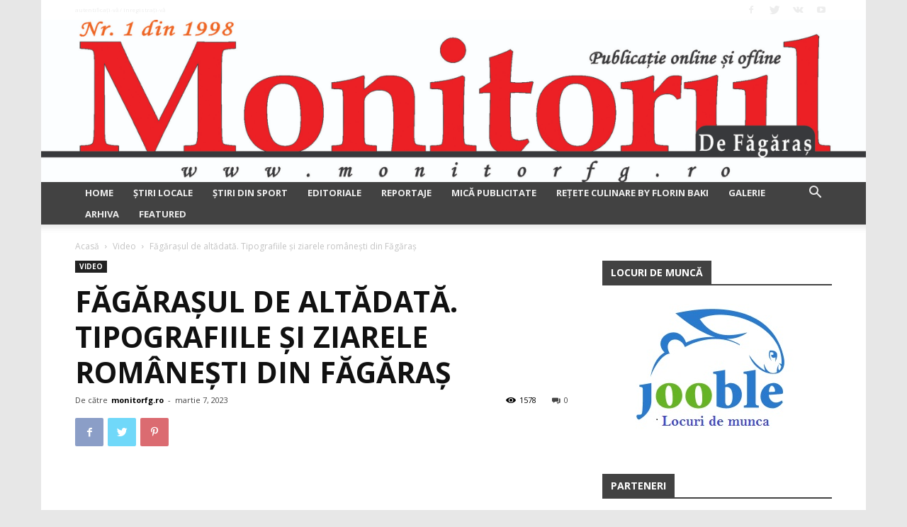

--- FILE ---
content_type: text/html; charset=UTF-8
request_url: https://www.monitorfg.ro/2023/03/07/fagarasul-de-altadata-tipografiile-si-ziarele-romanesti-din-fagaras/
body_size: 41978
content:
<!doctype html >
<!--[if IE 8]>    <html class="ie8" lang="en"> <![endif]-->
<!--[if IE 9]>    <html class="ie9" lang="en"> <![endif]-->
<!--[if gt IE 8]><!--> <html lang="ro-RO"> <!--<![endif]-->
<head>
    <title>Făgărașul de altădată. Tipografiile și ziarele românești din Făgăraș - Monitorul de Făgăraș</title>
    <meta charset="UTF-8" />
    <meta name="viewport" content="width=device-width, initial-scale=1.0">
    <link rel="pingback" href="https://www.monitorfg.ro/xmlrpc.php" />
    <script type="text/javascript">
/* <![CDATA[ */
(()=>{var e={};e.g=function(){if("object"==typeof globalThis)return globalThis;try{return this||new Function("return this")()}catch(e){if("object"==typeof window)return window}}(),function({ampUrl:n,isCustomizePreview:t,isAmpDevMode:r,noampQueryVarName:o,noampQueryVarValue:s,disabledStorageKey:i,mobileUserAgents:a,regexRegex:c}){if("undefined"==typeof sessionStorage)return;const d=new RegExp(c);if(!a.some((e=>{const n=e.match(d);return!(!n||!new RegExp(n[1],n[2]).test(navigator.userAgent))||navigator.userAgent.includes(e)})))return;e.g.addEventListener("DOMContentLoaded",(()=>{const e=document.getElementById("amp-mobile-version-switcher");if(!e)return;e.hidden=!1;const n=e.querySelector("a[href]");n&&n.addEventListener("click",(()=>{sessionStorage.removeItem(i)}))}));const g=r&&["paired-browsing-non-amp","paired-browsing-amp"].includes(window.name);if(sessionStorage.getItem(i)||t||g)return;const u=new URL(location.href),m=new URL(n);m.hash=u.hash,u.searchParams.has(o)&&s===u.searchParams.get(o)?sessionStorage.setItem(i,"1"):m.href!==u.href&&(window.stop(),location.replace(m.href))}({"ampUrl":"https:\/\/www.monitorfg.ro\/2023\/03\/07\/fagarasul-de-altadata-tipografiile-si-ziarele-romanesti-din-fagaras\/?amp=1","noampQueryVarName":"noamp","noampQueryVarValue":"mobile","disabledStorageKey":"amp_mobile_redirect_disabled","mobileUserAgents":["Mobile","Android","Silk\/","Kindle","BlackBerry","Opera Mini","Opera Mobi"],"regexRegex":"^\\\/((?:.|\\n)+)\\\/([i]*)$","isCustomizePreview":false,"isAmpDevMode":false})})();
/* ]]> */
</script>
<meta name='robots' content='index, follow, max-image-preview:large, max-snippet:-1, max-video-preview:-1' />
	<style>img:is([sizes="auto" i], [sizes^="auto," i]) { contain-intrinsic-size: 3000px 1500px }</style>
	
	<!-- This site is optimized with the Yoast SEO plugin v26.4 - https://yoast.com/wordpress/plugins/seo/ -->
	<link rel="canonical" href="https://www.monitorfg.ro/2023/03/07/fagarasul-de-altadata-tipografiile-si-ziarele-romanesti-din-fagaras/" />
	<meta property="og:locale" content="ro_RO" />
	<meta property="og:type" content="article" />
	<meta property="og:title" content="Făgărașul de altădată. Tipografiile și ziarele românești din Făgăraș - Monitorul de Făgăraș" />
	<meta property="og:description" content="   Amintesc de Făgăraşul vechi ziarele de la începutul veacului trecut sau monografiile realizate de oamenii de litere ai locului. Nicoale Iorga şi sociologul Dimitrie Gusti erau mari admiratori ai ţinutului Făgăraşilor, însemnările lor fiind repere pentru istoria, cultura, şcoala și sociologia locului din acele timpuri. Tipografiile făgărăşene de la începutul veacului trecut au lăsat [&hellip;]" />
	<meta property="og:url" content="https://www.monitorfg.ro/2023/03/07/fagarasul-de-altadata-tipografiile-si-ziarele-romanesti-din-fagaras/" />
	<meta property="og:site_name" content="Monitorul de Făgăraș" />
	<meta property="article:published_time" content="2023-03-07T14:59:28+00:00" />
	<meta property="article:modified_time" content="2025-11-09T12:59:06+00:00" />
	<meta property="og:image" content="https://www.monitorfg.ro/wp-content/uploads/2023/03/reclame-5-1024x717.jpg" />
	<meta property="og:image:width" content="1024" />
	<meta property="og:image:height" content="717" />
	<meta property="og:image:type" content="image/jpeg" />
	<meta name="author" content="monitorfg.ro" />
	<meta name="twitter:card" content="summary_large_image" />
	<meta name="twitter:label1" content="Scris de" />
	<meta name="twitter:data1" content="monitorfg.ro" />
	<meta name="twitter:label2" content="Timp estimat pentru citire" />
	<meta name="twitter:data2" content="16 minute" />
	<script type="application/ld+json" class="yoast-schema-graph">{"@context":"https://schema.org","@graph":[{"@type":"WebPage","@id":"https://www.monitorfg.ro/2023/03/07/fagarasul-de-altadata-tipografiile-si-ziarele-romanesti-din-fagaras/","url":"https://www.monitorfg.ro/2023/03/07/fagarasul-de-altadata-tipografiile-si-ziarele-romanesti-din-fagaras/","name":"Făgărașul de altădată. Tipografiile și ziarele românești din Făgăraș - Monitorul de Făgăraș","isPartOf":{"@id":"https://www.monitorfg.ro/#website"},"primaryImageOfPage":{"@id":"https://www.monitorfg.ro/2023/03/07/fagarasul-de-altadata-tipografiile-si-ziarele-romanesti-din-fagaras/#primaryimage"},"image":{"@id":"https://www.monitorfg.ro/2023/03/07/fagarasul-de-altadata-tipografiile-si-ziarele-romanesti-din-fagaras/#primaryimage"},"thumbnailUrl":"https://www.monitorfg.ro/wp-content/uploads/2023/03/reclame-5-1024x717.jpg","datePublished":"2023-03-07T14:59:28+00:00","dateModified":"2025-11-09T12:59:06+00:00","author":{"@id":"https://www.monitorfg.ro/#/schema/person/f4b1caf25ae6fa4f78513b34ef7df5d7"},"breadcrumb":{"@id":"https://www.monitorfg.ro/2023/03/07/fagarasul-de-altadata-tipografiile-si-ziarele-romanesti-din-fagaras/#breadcrumb"},"inLanguage":"ro-RO","potentialAction":[{"@type":"ReadAction","target":["https://www.monitorfg.ro/2023/03/07/fagarasul-de-altadata-tipografiile-si-ziarele-romanesti-din-fagaras/"]}]},{"@type":"ImageObject","inLanguage":"ro-RO","@id":"https://www.monitorfg.ro/2023/03/07/fagarasul-de-altadata-tipografiile-si-ziarele-romanesti-din-fagaras/#primaryimage","url":"https://www.monitorfg.ro/wp-content/uploads/2023/03/reclame-5.jpg","contentUrl":"https://www.monitorfg.ro/wp-content/uploads/2023/03/reclame-5.jpg","width":4724,"height":3307},{"@type":"BreadcrumbList","@id":"https://www.monitorfg.ro/2023/03/07/fagarasul-de-altadata-tipografiile-si-ziarele-romanesti-din-fagaras/#breadcrumb","itemListElement":[{"@type":"ListItem","position":1,"name":"Home","item":"https://www.monitorfg.ro/"},{"@type":"ListItem","position":2,"name":"Făgărașul de altădată. Tipografiile și ziarele românești din Făgăraș"}]},{"@type":"WebSite","@id":"https://www.monitorfg.ro/#website","url":"https://www.monitorfg.ro/","name":"Monitorul de Făgăraș","description":"Ziarul care stă de vorbă cu oamenii!","potentialAction":[{"@type":"SearchAction","target":{"@type":"EntryPoint","urlTemplate":"https://www.monitorfg.ro/?s={search_term_string}"},"query-input":{"@type":"PropertyValueSpecification","valueRequired":true,"valueName":"search_term_string"}}],"inLanguage":"ro-RO"},{"@type":"Person","@id":"https://www.monitorfg.ro/#/schema/person/f4b1caf25ae6fa4f78513b34ef7df5d7","name":"monitorfg.ro","image":{"@type":"ImageObject","inLanguage":"ro-RO","@id":"https://www.monitorfg.ro/#/schema/person/image/","url":"https://secure.gravatar.com/avatar/7b913140ddf149174f2bd353fb61e54bccb6b7f837d5a664b9cca5e503bc1ec9?s=96&d=mm&r=g","contentUrl":"https://secure.gravatar.com/avatar/7b913140ddf149174f2bd353fb61e54bccb6b7f837d5a664b9cca5e503bc1ec9?s=96&d=mm&r=g","caption":"monitorfg.ro"},"url":"https://www.monitorfg.ro/author/monitorfg-ro/"}]}</script>
	<!-- / Yoast SEO plugin. -->


<link rel='dns-prefetch' href='//fonts.googleapis.com' />
<link rel="alternate" type="application/rss+xml" title="Monitorul de Făgăraș &raquo; Flux" href="https://www.monitorfg.ro/feed/" />
<link rel="alternate" type="application/rss+xml" title="Monitorul de Făgăraș &raquo; Flux comentarii" href="https://www.monitorfg.ro/comments/feed/" />
<link rel="alternate" type="application/rss+xml" title="Flux comentarii Monitorul de Făgăraș &raquo; Făgărașul de altădată.  Tipografiile și ziarele românești din Făgăraș" href="https://www.monitorfg.ro/2023/03/07/fagarasul-de-altadata-tipografiile-si-ziarele-romanesti-din-fagaras/feed/" />
<script type="text/javascript">
/* <![CDATA[ */
window._wpemojiSettings = {"baseUrl":"https:\/\/s.w.org\/images\/core\/emoji\/16.0.1\/72x72\/","ext":".png","svgUrl":"https:\/\/s.w.org\/images\/core\/emoji\/16.0.1\/svg\/","svgExt":".svg","source":{"concatemoji":"https:\/\/www.monitorfg.ro\/wp-includes\/js\/wp-emoji-release.min.js?ver=6.8.3"}};
/*! This file is auto-generated */
!function(s,n){var o,i,e;function c(e){try{var t={supportTests:e,timestamp:(new Date).valueOf()};sessionStorage.setItem(o,JSON.stringify(t))}catch(e){}}function p(e,t,n){e.clearRect(0,0,e.canvas.width,e.canvas.height),e.fillText(t,0,0);var t=new Uint32Array(e.getImageData(0,0,e.canvas.width,e.canvas.height).data),a=(e.clearRect(0,0,e.canvas.width,e.canvas.height),e.fillText(n,0,0),new Uint32Array(e.getImageData(0,0,e.canvas.width,e.canvas.height).data));return t.every(function(e,t){return e===a[t]})}function u(e,t){e.clearRect(0,0,e.canvas.width,e.canvas.height),e.fillText(t,0,0);for(var n=e.getImageData(16,16,1,1),a=0;a<n.data.length;a++)if(0!==n.data[a])return!1;return!0}function f(e,t,n,a){switch(t){case"flag":return n(e,"\ud83c\udff3\ufe0f\u200d\u26a7\ufe0f","\ud83c\udff3\ufe0f\u200b\u26a7\ufe0f")?!1:!n(e,"\ud83c\udde8\ud83c\uddf6","\ud83c\udde8\u200b\ud83c\uddf6")&&!n(e,"\ud83c\udff4\udb40\udc67\udb40\udc62\udb40\udc65\udb40\udc6e\udb40\udc67\udb40\udc7f","\ud83c\udff4\u200b\udb40\udc67\u200b\udb40\udc62\u200b\udb40\udc65\u200b\udb40\udc6e\u200b\udb40\udc67\u200b\udb40\udc7f");case"emoji":return!a(e,"\ud83e\udedf")}return!1}function g(e,t,n,a){var r="undefined"!=typeof WorkerGlobalScope&&self instanceof WorkerGlobalScope?new OffscreenCanvas(300,150):s.createElement("canvas"),o=r.getContext("2d",{willReadFrequently:!0}),i=(o.textBaseline="top",o.font="600 32px Arial",{});return e.forEach(function(e){i[e]=t(o,e,n,a)}),i}function t(e){var t=s.createElement("script");t.src=e,t.defer=!0,s.head.appendChild(t)}"undefined"!=typeof Promise&&(o="wpEmojiSettingsSupports",i=["flag","emoji"],n.supports={everything:!0,everythingExceptFlag:!0},e=new Promise(function(e){s.addEventListener("DOMContentLoaded",e,{once:!0})}),new Promise(function(t){var n=function(){try{var e=JSON.parse(sessionStorage.getItem(o));if("object"==typeof e&&"number"==typeof e.timestamp&&(new Date).valueOf()<e.timestamp+604800&&"object"==typeof e.supportTests)return e.supportTests}catch(e){}return null}();if(!n){if("undefined"!=typeof Worker&&"undefined"!=typeof OffscreenCanvas&&"undefined"!=typeof URL&&URL.createObjectURL&&"undefined"!=typeof Blob)try{var e="postMessage("+g.toString()+"("+[JSON.stringify(i),f.toString(),p.toString(),u.toString()].join(",")+"));",a=new Blob([e],{type:"text/javascript"}),r=new Worker(URL.createObjectURL(a),{name:"wpTestEmojiSupports"});return void(r.onmessage=function(e){c(n=e.data),r.terminate(),t(n)})}catch(e){}c(n=g(i,f,p,u))}t(n)}).then(function(e){for(var t in e)n.supports[t]=e[t],n.supports.everything=n.supports.everything&&n.supports[t],"flag"!==t&&(n.supports.everythingExceptFlag=n.supports.everythingExceptFlag&&n.supports[t]);n.supports.everythingExceptFlag=n.supports.everythingExceptFlag&&!n.supports.flag,n.DOMReady=!1,n.readyCallback=function(){n.DOMReady=!0}}).then(function(){return e}).then(function(){var e;n.supports.everything||(n.readyCallback(),(e=n.source||{}).concatemoji?t(e.concatemoji):e.wpemoji&&e.twemoji&&(t(e.twemoji),t(e.wpemoji)))}))}((window,document),window._wpemojiSettings);
/* ]]> */
</script>
<style id='wp-emoji-styles-inline-css' type='text/css'>

	img.wp-smiley, img.emoji {
		display: inline !important;
		border: none !important;
		box-shadow: none !important;
		height: 1em !important;
		width: 1em !important;
		margin: 0 0.07em !important;
		vertical-align: -0.1em !important;
		background: none !important;
		padding: 0 !important;
	}
</style>
<link rel='stylesheet' id='wp-block-library-css' href='https://www.monitorfg.ro/wp-includes/css/dist/block-library/style.min.css?ver=6.8.3' type='text/css' media='all' />
<style id='classic-theme-styles-inline-css' type='text/css'>
/*! This file is auto-generated */
.wp-block-button__link{color:#fff;background-color:#32373c;border-radius:9999px;box-shadow:none;text-decoration:none;padding:calc(.667em + 2px) calc(1.333em + 2px);font-size:1.125em}.wp-block-file__button{background:#32373c;color:#fff;text-decoration:none}
</style>
<style id='global-styles-inline-css' type='text/css'>
:root{--wp--preset--aspect-ratio--square: 1;--wp--preset--aspect-ratio--4-3: 4/3;--wp--preset--aspect-ratio--3-4: 3/4;--wp--preset--aspect-ratio--3-2: 3/2;--wp--preset--aspect-ratio--2-3: 2/3;--wp--preset--aspect-ratio--16-9: 16/9;--wp--preset--aspect-ratio--9-16: 9/16;--wp--preset--color--black: #000000;--wp--preset--color--cyan-bluish-gray: #abb8c3;--wp--preset--color--white: #ffffff;--wp--preset--color--pale-pink: #f78da7;--wp--preset--color--vivid-red: #cf2e2e;--wp--preset--color--luminous-vivid-orange: #ff6900;--wp--preset--color--luminous-vivid-amber: #fcb900;--wp--preset--color--light-green-cyan: #7bdcb5;--wp--preset--color--vivid-green-cyan: #00d084;--wp--preset--color--pale-cyan-blue: #8ed1fc;--wp--preset--color--vivid-cyan-blue: #0693e3;--wp--preset--color--vivid-purple: #9b51e0;--wp--preset--gradient--vivid-cyan-blue-to-vivid-purple: linear-gradient(135deg,rgba(6,147,227,1) 0%,rgb(155,81,224) 100%);--wp--preset--gradient--light-green-cyan-to-vivid-green-cyan: linear-gradient(135deg,rgb(122,220,180) 0%,rgb(0,208,130) 100%);--wp--preset--gradient--luminous-vivid-amber-to-luminous-vivid-orange: linear-gradient(135deg,rgba(252,185,0,1) 0%,rgba(255,105,0,1) 100%);--wp--preset--gradient--luminous-vivid-orange-to-vivid-red: linear-gradient(135deg,rgba(255,105,0,1) 0%,rgb(207,46,46) 100%);--wp--preset--gradient--very-light-gray-to-cyan-bluish-gray: linear-gradient(135deg,rgb(238,238,238) 0%,rgb(169,184,195) 100%);--wp--preset--gradient--cool-to-warm-spectrum: linear-gradient(135deg,rgb(74,234,220) 0%,rgb(151,120,209) 20%,rgb(207,42,186) 40%,rgb(238,44,130) 60%,rgb(251,105,98) 80%,rgb(254,248,76) 100%);--wp--preset--gradient--blush-light-purple: linear-gradient(135deg,rgb(255,206,236) 0%,rgb(152,150,240) 100%);--wp--preset--gradient--blush-bordeaux: linear-gradient(135deg,rgb(254,205,165) 0%,rgb(254,45,45) 50%,rgb(107,0,62) 100%);--wp--preset--gradient--luminous-dusk: linear-gradient(135deg,rgb(255,203,112) 0%,rgb(199,81,192) 50%,rgb(65,88,208) 100%);--wp--preset--gradient--pale-ocean: linear-gradient(135deg,rgb(255,245,203) 0%,rgb(182,227,212) 50%,rgb(51,167,181) 100%);--wp--preset--gradient--electric-grass: linear-gradient(135deg,rgb(202,248,128) 0%,rgb(113,206,126) 100%);--wp--preset--gradient--midnight: linear-gradient(135deg,rgb(2,3,129) 0%,rgb(40,116,252) 100%);--wp--preset--font-size--small: 11px;--wp--preset--font-size--medium: 20px;--wp--preset--font-size--large: 32px;--wp--preset--font-size--x-large: 42px;--wp--preset--font-size--regular: 15px;--wp--preset--font-size--larger: 50px;--wp--preset--spacing--20: 0.44rem;--wp--preset--spacing--30: 0.67rem;--wp--preset--spacing--40: 1rem;--wp--preset--spacing--50: 1.5rem;--wp--preset--spacing--60: 2.25rem;--wp--preset--spacing--70: 3.38rem;--wp--preset--spacing--80: 5.06rem;--wp--preset--shadow--natural: 6px 6px 9px rgba(0, 0, 0, 0.2);--wp--preset--shadow--deep: 12px 12px 50px rgba(0, 0, 0, 0.4);--wp--preset--shadow--sharp: 6px 6px 0px rgba(0, 0, 0, 0.2);--wp--preset--shadow--outlined: 6px 6px 0px -3px rgba(255, 255, 255, 1), 6px 6px rgba(0, 0, 0, 1);--wp--preset--shadow--crisp: 6px 6px 0px rgba(0, 0, 0, 1);}:where(.is-layout-flex){gap: 0.5em;}:where(.is-layout-grid){gap: 0.5em;}body .is-layout-flex{display: flex;}.is-layout-flex{flex-wrap: wrap;align-items: center;}.is-layout-flex > :is(*, div){margin: 0;}body .is-layout-grid{display: grid;}.is-layout-grid > :is(*, div){margin: 0;}:where(.wp-block-columns.is-layout-flex){gap: 2em;}:where(.wp-block-columns.is-layout-grid){gap: 2em;}:where(.wp-block-post-template.is-layout-flex){gap: 1.25em;}:where(.wp-block-post-template.is-layout-grid){gap: 1.25em;}.has-black-color{color: var(--wp--preset--color--black) !important;}.has-cyan-bluish-gray-color{color: var(--wp--preset--color--cyan-bluish-gray) !important;}.has-white-color{color: var(--wp--preset--color--white) !important;}.has-pale-pink-color{color: var(--wp--preset--color--pale-pink) !important;}.has-vivid-red-color{color: var(--wp--preset--color--vivid-red) !important;}.has-luminous-vivid-orange-color{color: var(--wp--preset--color--luminous-vivid-orange) !important;}.has-luminous-vivid-amber-color{color: var(--wp--preset--color--luminous-vivid-amber) !important;}.has-light-green-cyan-color{color: var(--wp--preset--color--light-green-cyan) !important;}.has-vivid-green-cyan-color{color: var(--wp--preset--color--vivid-green-cyan) !important;}.has-pale-cyan-blue-color{color: var(--wp--preset--color--pale-cyan-blue) !important;}.has-vivid-cyan-blue-color{color: var(--wp--preset--color--vivid-cyan-blue) !important;}.has-vivid-purple-color{color: var(--wp--preset--color--vivid-purple) !important;}.has-black-background-color{background-color: var(--wp--preset--color--black) !important;}.has-cyan-bluish-gray-background-color{background-color: var(--wp--preset--color--cyan-bluish-gray) !important;}.has-white-background-color{background-color: var(--wp--preset--color--white) !important;}.has-pale-pink-background-color{background-color: var(--wp--preset--color--pale-pink) !important;}.has-vivid-red-background-color{background-color: var(--wp--preset--color--vivid-red) !important;}.has-luminous-vivid-orange-background-color{background-color: var(--wp--preset--color--luminous-vivid-orange) !important;}.has-luminous-vivid-amber-background-color{background-color: var(--wp--preset--color--luminous-vivid-amber) !important;}.has-light-green-cyan-background-color{background-color: var(--wp--preset--color--light-green-cyan) !important;}.has-vivid-green-cyan-background-color{background-color: var(--wp--preset--color--vivid-green-cyan) !important;}.has-pale-cyan-blue-background-color{background-color: var(--wp--preset--color--pale-cyan-blue) !important;}.has-vivid-cyan-blue-background-color{background-color: var(--wp--preset--color--vivid-cyan-blue) !important;}.has-vivid-purple-background-color{background-color: var(--wp--preset--color--vivid-purple) !important;}.has-black-border-color{border-color: var(--wp--preset--color--black) !important;}.has-cyan-bluish-gray-border-color{border-color: var(--wp--preset--color--cyan-bluish-gray) !important;}.has-white-border-color{border-color: var(--wp--preset--color--white) !important;}.has-pale-pink-border-color{border-color: var(--wp--preset--color--pale-pink) !important;}.has-vivid-red-border-color{border-color: var(--wp--preset--color--vivid-red) !important;}.has-luminous-vivid-orange-border-color{border-color: var(--wp--preset--color--luminous-vivid-orange) !important;}.has-luminous-vivid-amber-border-color{border-color: var(--wp--preset--color--luminous-vivid-amber) !important;}.has-light-green-cyan-border-color{border-color: var(--wp--preset--color--light-green-cyan) !important;}.has-vivid-green-cyan-border-color{border-color: var(--wp--preset--color--vivid-green-cyan) !important;}.has-pale-cyan-blue-border-color{border-color: var(--wp--preset--color--pale-cyan-blue) !important;}.has-vivid-cyan-blue-border-color{border-color: var(--wp--preset--color--vivid-cyan-blue) !important;}.has-vivid-purple-border-color{border-color: var(--wp--preset--color--vivid-purple) !important;}.has-vivid-cyan-blue-to-vivid-purple-gradient-background{background: var(--wp--preset--gradient--vivid-cyan-blue-to-vivid-purple) !important;}.has-light-green-cyan-to-vivid-green-cyan-gradient-background{background: var(--wp--preset--gradient--light-green-cyan-to-vivid-green-cyan) !important;}.has-luminous-vivid-amber-to-luminous-vivid-orange-gradient-background{background: var(--wp--preset--gradient--luminous-vivid-amber-to-luminous-vivid-orange) !important;}.has-luminous-vivid-orange-to-vivid-red-gradient-background{background: var(--wp--preset--gradient--luminous-vivid-orange-to-vivid-red) !important;}.has-very-light-gray-to-cyan-bluish-gray-gradient-background{background: var(--wp--preset--gradient--very-light-gray-to-cyan-bluish-gray) !important;}.has-cool-to-warm-spectrum-gradient-background{background: var(--wp--preset--gradient--cool-to-warm-spectrum) !important;}.has-blush-light-purple-gradient-background{background: var(--wp--preset--gradient--blush-light-purple) !important;}.has-blush-bordeaux-gradient-background{background: var(--wp--preset--gradient--blush-bordeaux) !important;}.has-luminous-dusk-gradient-background{background: var(--wp--preset--gradient--luminous-dusk) !important;}.has-pale-ocean-gradient-background{background: var(--wp--preset--gradient--pale-ocean) !important;}.has-electric-grass-gradient-background{background: var(--wp--preset--gradient--electric-grass) !important;}.has-midnight-gradient-background{background: var(--wp--preset--gradient--midnight) !important;}.has-small-font-size{font-size: var(--wp--preset--font-size--small) !important;}.has-medium-font-size{font-size: var(--wp--preset--font-size--medium) !important;}.has-large-font-size{font-size: var(--wp--preset--font-size--large) !important;}.has-x-large-font-size{font-size: var(--wp--preset--font-size--x-large) !important;}
:where(.wp-block-post-template.is-layout-flex){gap: 1.25em;}:where(.wp-block-post-template.is-layout-grid){gap: 1.25em;}
:where(.wp-block-columns.is-layout-flex){gap: 2em;}:where(.wp-block-columns.is-layout-grid){gap: 2em;}
:root :where(.wp-block-pullquote){font-size: 1.5em;line-height: 1.6;}
</style>
<link rel='stylesheet' id='td-plugin-newsletter-css' href='https://www.monitorfg.ro/wp-content/plugins/td-newsletter/style.css?ver=10.2' type='text/css' media='all' />
<link rel='stylesheet' id='td-plugin-multi-purpose-css' href='https://www.monitorfg.ro/wp-content/plugins/td-composer/td-multi-purpose/style.css?ver=819b7f9b02b0195f80e3eab970f44973x' type='text/css' media='all' />
<link crossorigin="anonymous" rel='stylesheet' id='google-fonts-style-css' href='https://fonts.googleapis.com/css?family=Open+Sans%3A300italic%2C400%2C400italic%2C600%2C600italic%2C700%7CRoboto%3A300%2C400%2C400italic%2C500%2C500italic%2C700%2C900&#038;display=swap&#038;ver=10.2' type='text/css' media='all' />
<link rel='stylesheet' id='td-theme-css' href='https://www.monitorfg.ro/wp-content/themes/Newspaper/style.css?ver=10.2' type='text/css' media='all' />
<style id='td-theme-inline-css' type='text/css'>
    
        @media (max-width: 767px) {
            .td-header-desktop-wrap {
                display: none;
            }
        }
        @media (min-width: 767px) {
            .td-header-mobile-wrap {
                display: none;
            }
        }
    
	
</style>
<link rel='stylesheet' id='js_composer_front-css' href='https://www.monitorfg.ro/wp-content/plugins/js_composer/assets/css/js_composer.min.css?ver=7.5' type='text/css' media='all' />
<link rel='stylesheet' id='td-legacy-framework-front-style-css' href='https://www.monitorfg.ro/wp-content/plugins/td-composer/legacy/Newspaper/assets/css/td_legacy_main.css?ver=819b7f9b02b0195f80e3eab970f44973x' type='text/css' media='all' />
<link rel='stylesheet' id='td-standard-pack-framework-front-style-css' href='https://www.monitorfg.ro/wp-content/plugins/td-standard-pack/Newspaper/assets/css/td_standard_pack_main.css?ver=f3d6322e6f953bf07f46586e1d97917d' type='text/css' media='all' />
<link rel='stylesheet' id='td-theme-demo-style-css' href='https://www.monitorfg.ro/wp-content/plugins/td-composer/legacy/Newspaper/includes/demos/local_news/demo_style.css?ver=10.2' type='text/css' media='all' />
<link rel='stylesheet' id='tdb_front_style-css' href='https://www.monitorfg.ro/wp-content/plugins/td-cloud-library/assets/css/tdb_less_front.css?ver=c8cba5620a72d5b299fa8f62aeca6adfx' type='text/css' media='all' />
<script type="text/javascript" src="https://www.monitorfg.ro/wp-includes/js/jquery/jquery.min.js?ver=3.7.1" id="jquery-core-js"></script>
<script type="text/javascript" src="https://www.monitorfg.ro/wp-includes/js/jquery/jquery-migrate.min.js?ver=3.4.1" id="jquery-migrate-js"></script>
<script></script><link rel="https://api.w.org/" href="https://www.monitorfg.ro/wp-json/" /><link rel="alternate" title="JSON" type="application/json" href="https://www.monitorfg.ro/wp-json/wp/v2/posts/44909" /><link rel="EditURI" type="application/rsd+xml" title="RSD" href="https://www.monitorfg.ro/xmlrpc.php?rsd" />
<meta name="generator" content="WordPress 6.8.3" />
<link rel='shortlink' href='https://www.monitorfg.ro/?p=44909' />
<link rel="alternate" title="oEmbed (JSON)" type="application/json+oembed" href="https://www.monitorfg.ro/wp-json/oembed/1.0/embed?url=https%3A%2F%2Fwww.monitorfg.ro%2F2023%2F03%2F07%2Ffagarasul-de-altadata-tipografiile-si-ziarele-romanesti-din-fagaras%2F" />
<link rel="alternate" title="oEmbed (XML)" type="text/xml+oembed" href="https://www.monitorfg.ro/wp-json/oembed/1.0/embed?url=https%3A%2F%2Fwww.monitorfg.ro%2F2023%2F03%2F07%2Ffagarasul-de-altadata-tipografiile-si-ziarele-romanesti-din-fagaras%2F&#038;format=xml" />
<link rel="alternate" type="text/html" media="only screen and (max-width: 640px)" href="https://www.monitorfg.ro/2023/03/07/fagarasul-de-altadata-tipografiile-si-ziarele-romanesti-din-fagaras/?amp=1"><!--[if lt IE 9]><script src="https://cdnjs.cloudflare.com/ajax/libs/html5shiv/3.7.3/html5shiv.js"></script><![endif]-->
        <script>
        window.tdb_globals = {"wpRestNonce":"c42b1e2b56","wpRestUrl":"https:\/\/www.monitorfg.ro\/wp-json\/","permalinkStructure":"\/%year%\/%monthnum%\/%day%\/%postname%\/","isAjax":false,"isAdminBarShowing":false,"autoloadScrollPercent":50,"postAutoloadStatus":"off","origPostEditUrl":null};
    </script>
    			<script>
				window.tdwGlobal = {"adminUrl":"https:\/\/www.monitorfg.ro\/wp-admin\/","wpRestNonce":"c42b1e2b56","wpRestUrl":"https:\/\/www.monitorfg.ro\/wp-json\/","permalinkStructure":"\/%year%\/%monthnum%\/%day%\/%postname%\/"};
			</script>
			<meta name="generator" content="Powered by WPBakery Page Builder - drag and drop page builder for WordPress."/>
<link rel="amphtml" href="https://www.monitorfg.ro/2023/03/07/fagarasul-de-altadata-tipografiile-si-ziarele-romanesti-din-fagaras/?amp=1"><style>#amp-mobile-version-switcher{left:0;position:absolute;width:100%;z-index:100}#amp-mobile-version-switcher>a{background-color:#444;border:0;color:#eaeaea;display:block;font-family:-apple-system,BlinkMacSystemFont,Segoe UI,Roboto,Oxygen-Sans,Ubuntu,Cantarell,Helvetica Neue,sans-serif;font-size:16px;font-weight:600;padding:15px 0;text-align:center;-webkit-text-decoration:none;text-decoration:none}#amp-mobile-version-switcher>a:active,#amp-mobile-version-switcher>a:focus,#amp-mobile-version-switcher>a:hover{-webkit-text-decoration:underline;text-decoration:underline}</style>
<!-- JS generated by theme -->

<script>
    
    

	    var tdBlocksArray = []; //here we store all the items for the current page

	    //td_block class - each ajax block uses a object of this class for requests
	    function tdBlock() {
		    this.id = '';
		    this.block_type = 1; //block type id (1-234 etc)
		    this.atts = '';
		    this.td_column_number = '';
		    this.td_current_page = 1; //
		    this.post_count = 0; //from wp
		    this.found_posts = 0; //from wp
		    this.max_num_pages = 0; //from wp
		    this.td_filter_value = ''; //current live filter value
		    this.is_ajax_running = false;
		    this.td_user_action = ''; // load more or infinite loader (used by the animation)
		    this.header_color = '';
		    this.ajax_pagination_infinite_stop = ''; //show load more at page x
	    }


        // td_js_generator - mini detector
        (function(){
            var htmlTag = document.getElementsByTagName("html")[0];

	        if ( navigator.userAgent.indexOf("MSIE 10.0") > -1 ) {
                htmlTag.className += ' ie10';
            }

            if ( !!navigator.userAgent.match(/Trident.*rv\:11\./) ) {
                htmlTag.className += ' ie11';
            }

	        if ( navigator.userAgent.indexOf("Edge") > -1 ) {
                htmlTag.className += ' ieEdge';
            }

            if ( /(iPad|iPhone|iPod)/g.test(navigator.userAgent) ) {
                htmlTag.className += ' td-md-is-ios';
            }

            var user_agent = navigator.userAgent.toLowerCase();
            if ( user_agent.indexOf("android") > -1 ) {
                htmlTag.className += ' td-md-is-android';
            }

            if ( -1 !== navigator.userAgent.indexOf('Mac OS X')  ) {
                htmlTag.className += ' td-md-is-os-x';
            }

            if ( /chrom(e|ium)/.test(navigator.userAgent.toLowerCase()) ) {
               htmlTag.className += ' td-md-is-chrome';
            }

            if ( -1 !== navigator.userAgent.indexOf('Firefox') ) {
                htmlTag.className += ' td-md-is-firefox';
            }

            if ( -1 !== navigator.userAgent.indexOf('Safari') && -1 === navigator.userAgent.indexOf('Chrome') ) {
                htmlTag.className += ' td-md-is-safari';
            }

            if( -1 !== navigator.userAgent.indexOf('IEMobile') ){
                htmlTag.className += ' td-md-is-iemobile';
            }

        })();




        var tdLocalCache = {};

        ( function () {
            "use strict";

            tdLocalCache = {
                data: {},
                remove: function (resource_id) {
                    delete tdLocalCache.data[resource_id];
                },
                exist: function (resource_id) {
                    return tdLocalCache.data.hasOwnProperty(resource_id) && tdLocalCache.data[resource_id] !== null;
                },
                get: function (resource_id) {
                    return tdLocalCache.data[resource_id];
                },
                set: function (resource_id, cachedData) {
                    tdLocalCache.remove(resource_id);
                    tdLocalCache.data[resource_id] = cachedData;
                }
            };
        })();

    
    
var td_viewport_interval_list=[{"limitBottom":767,"sidebarWidth":228},{"limitBottom":1018,"sidebarWidth":300},{"limitBottom":1140,"sidebarWidth":324}];
var td_animation_stack_effect="type0";
var tds_animation_stack=true;
var td_animation_stack_specific_selectors=".entry-thumb, img";
var td_animation_stack_general_selectors=".td-animation-stack img, .td-animation-stack .entry-thumb, .post img";
var tdc_is_installed="yes";
var td_ajax_url="https:\/\/www.monitorfg.ro\/wp-admin\/admin-ajax.php?td_theme_name=Newspaper&v=10.2";
var td_get_template_directory_uri="https:\/\/www.monitorfg.ro\/wp-content\/plugins\/td-composer\/legacy\/common";
var tds_snap_menu="smart_snap_always";
var tds_logo_on_sticky="show_header_logo";
var tds_header_style="9";
var td_please_wait="V\u0103 rug\u0103m a\u0219tepta\u021bi...";
var td_email_user_pass_incorrect="Nume de utilizator sau parola incorect\u0103!";
var td_email_user_incorrect="Email sau nume de utilizator incorect!";
var td_email_incorrect="Email incorect!";
var tds_more_articles_on_post_enable="";
var tds_more_articles_on_post_time_to_wait="";
var tds_more_articles_on_post_pages_distance_from_top=0;
var tds_theme_color_site_wide="#f4511e";
var tds_smart_sidebar="enabled";
var tdThemeName="Newspaper";
var td_magnific_popup_translation_tPrev="\u00cenainte (Tasta direc\u021bionare st\u00e2nga)";
var td_magnific_popup_translation_tNext="\u00cenapoi (Tasta direc\u021bionare dreapta)";
var td_magnific_popup_translation_tCounter="%curr% din %total%";
var td_magnific_popup_translation_ajax_tError="Con\u021binutul de la %url% nu poate fi \u00eenc\u0103rcat.";
var td_magnific_popup_translation_image_tError="Imaginea #%curr% nu poate fi \u00eenc\u0103rcat\u0103.";
var tdBlockNonce="4a5bfddbee";
var tdDateNamesI18n={"month_names":["ianuarie","februarie","martie","aprilie","mai","iunie","iulie","august","septembrie","octombrie","noiembrie","decembrie"],"month_names_short":["ian.","feb.","mart.","apr.","mai","iun.","iul.","aug.","sept.","oct.","nov.","dec."],"day_names":["duminic\u0103","luni","mar\u021bi","miercuri","joi","vineri","s\u00e2mb\u0103t\u0103"],"day_names_short":["D","lun","mar","mie","J","vin","S"]};
var td_ad_background_click_link="";
var td_ad_background_click_target="";
</script>


<!-- Header style compiled by theme -->

<style>
    
.td-header-wrap .black-menu .sf-menu > .current-menu-item > a,
    .td-header-wrap .black-menu .sf-menu > .current-menu-ancestor > a,
    .td-header-wrap .black-menu .sf-menu > .current-category-ancestor > a,
    .td-header-wrap .black-menu .sf-menu > li > a:hover,
    .td-header-wrap .black-menu .sf-menu > .sfHover > a,
    .sf-menu > .current-menu-item > a:after,
    .sf-menu > .current-menu-ancestor > a:after,
    .sf-menu > .current-category-ancestor > a:after,
    .sf-menu > li:hover > a:after,
    .sf-menu > .sfHover > a:after,
    .header-search-wrap .td-drop-down-search:after,
    .header-search-wrap .td-drop-down-search .btn:hover,
    input[type=submit]:hover,
    .td-read-more a,
    .td-post-category:hover,
    .td_top_authors .td-active .td-author-post-count,
    .td_top_authors .td-active .td-author-comments-count,
    .td_top_authors .td_mod_wrap:hover .td-author-post-count,
    .td_top_authors .td_mod_wrap:hover .td-author-comments-count,
    .td-404-sub-sub-title a:hover,
    .td-search-form-widget .wpb_button:hover,
    .td-rating-bar-wrap div,
    .dropcap,
    .td_wrapper_video_playlist .td_video_controls_playlist_wrapper,
    .wpb_default,
    .wpb_default:hover,
    .td-left-smart-list:hover,
    .td-right-smart-list:hover,
    .woocommerce-checkout .woocommerce input.button:hover,
    .woocommerce-page .woocommerce a.button:hover,
    .woocommerce-account div.woocommerce .button:hover,
    #bbpress-forums button:hover,
    .bbp_widget_login .button:hover,
    .td-footer-wrapper .td-post-category,
    .td-footer-wrapper .widget_product_search input[type="submit"]:hover,
    .woocommerce .product a.button:hover,
    .woocommerce .product #respond input#submit:hover,
    .woocommerce .checkout input#place_order:hover,
    .woocommerce .woocommerce.widget .button:hover,
    .single-product .product .summary .cart .button:hover,
    .woocommerce-cart .woocommerce table.cart .button:hover,
    .woocommerce-cart .woocommerce .shipping-calculator-form .button:hover,
    .td-next-prev-wrap a:hover,
    .td-load-more-wrap a:hover,
    .td-post-small-box a:hover,
    .page-nav .current,
    .page-nav:first-child > div,
    #bbpress-forums .bbp-pagination .current,
    #bbpress-forums #bbp-single-user-details #bbp-user-navigation li.current a,
    .td-theme-slider:hover .slide-meta-cat a,
    a.vc_btn-black:hover,
    .td-trending-now-wrapper:hover .td-trending-now-title,
    .td-scroll-up,
    .td-smart-list-button:hover,
    .td-weather-information:before,
    .td-weather-week:before,
    .td_block_exchange .td-exchange-header:before,
    .td-pulldown-syle-2 .td-subcat-dropdown ul:after,
    .td_block_template_9 .td-block-title:after,
    .td_block_template_15 .td-block-title:before,
    div.wpforms-container .wpforms-form div.wpforms-submit-container button[type=submit] {
        background-color: #f4511e;
    }

    .td_block_template_4 .td-related-title .td-cur-simple-item:before {
        border-color: #f4511e transparent transparent transparent !important;
    }

    .woocommerce .woocommerce-message .button:hover,
    .woocommerce .woocommerce-error .button:hover,
    .woocommerce .woocommerce-info .button:hover {
        background-color: #f4511e !important;
    }
    
    
    .td_block_template_4 .td-related-title .td-cur-simple-item,
    .td_block_template_3 .td-related-title .td-cur-simple-item,
    .td_block_template_9 .td-related-title:after {
        background-color: #f4511e;
    }

    .woocommerce .product .onsale,
    .woocommerce.widget .ui-slider .ui-slider-handle {
        background: none #f4511e;
    }

    .woocommerce.widget.widget_layered_nav_filters ul li a {
        background: none repeat scroll 0 0 #f4511e !important;
    }

    a,
    cite a:hover,
    .td-page-content blockquote p,
    .td-post-content blockquote p,
    .mce-content-body blockquote p,
    .comment-content blockquote p,
    .wpb_text_column blockquote p,
    .td_block_text_with_title blockquote p,
    .td_module_wrap:hover .entry-title a,
    .td-subcat-filter .td-subcat-list a:hover,
    .td-subcat-filter .td-subcat-dropdown a:hover,
    .td_quote_on_blocks,
    .dropcap2,
    .dropcap3,
    .td_top_authors .td-active .td-authors-name a,
    .td_top_authors .td_mod_wrap:hover .td-authors-name a,
    .td-post-next-prev-content a:hover,
    .author-box-wrap .td-author-social a:hover,
    .td-author-name a:hover,
    .td-author-url a:hover,
    .comment-reply-link:hover,
    .logged-in-as a:hover,
    #cancel-comment-reply-link:hover,
    .td-search-query,
    .widget a:hover,
    .td_wp_recentcomments a:hover,
    .archive .widget_archive .current,
    .archive .widget_archive .current a,
    .widget_calendar tfoot a:hover,
    .woocommerce a.added_to_cart:hover,
    .woocommerce-account .woocommerce-MyAccount-navigation a:hover,
    #bbpress-forums li.bbp-header .bbp-reply-content span a:hover,
    #bbpress-forums .bbp-forum-freshness a:hover,
    #bbpress-forums .bbp-topic-freshness a:hover,
    #bbpress-forums .bbp-forums-list li a:hover,
    #bbpress-forums .bbp-forum-title:hover,
    #bbpress-forums .bbp-topic-permalink:hover,
    #bbpress-forums .bbp-topic-started-by a:hover,
    #bbpress-forums .bbp-topic-started-in a:hover,
    #bbpress-forums .bbp-body .super-sticky li.bbp-topic-title .bbp-topic-permalink,
    #bbpress-forums .bbp-body .sticky li.bbp-topic-title .bbp-topic-permalink,
    .widget_display_replies .bbp-author-name,
    .widget_display_topics .bbp-author-name,
    .td-subfooter-menu li a:hover,
    a.vc_btn-black:hover,
    .td-smart-list-dropdown-wrap .td-smart-list-button:hover,
    .td-instagram-user a,
    .td-block-title-wrap .td-wrapper-pulldown-filter .td-pulldown-filter-display-option:hover,
    .td-block-title-wrap .td-wrapper-pulldown-filter .td-pulldown-filter-display-option:hover i,
    .td-block-title-wrap .td-wrapper-pulldown-filter .td-pulldown-filter-link:hover,
    .td-block-title-wrap .td-wrapper-pulldown-filter .td-pulldown-filter-item .td-cur-simple-item,
    .td_block_template_2 .td-related-title .td-cur-simple-item,
    .td_block_template_5 .td-related-title .td-cur-simple-item,
    .td_block_template_6 .td-related-title .td-cur-simple-item,
    .td_block_template_7 .td-related-title .td-cur-simple-item,
    .td_block_template_8 .td-related-title .td-cur-simple-item,
    .td_block_template_9 .td-related-title .td-cur-simple-item,
    .td_block_template_10 .td-related-title .td-cur-simple-item,
    .td_block_template_11 .td-related-title .td-cur-simple-item,
    .td_block_template_12 .td-related-title .td-cur-simple-item,
    .td_block_template_13 .td-related-title .td-cur-simple-item,
    .td_block_template_14 .td-related-title .td-cur-simple-item,
    .td_block_template_15 .td-related-title .td-cur-simple-item,
    .td_block_template_16 .td-related-title .td-cur-simple-item,
    .td_block_template_17 .td-related-title .td-cur-simple-item,
    .td-theme-wrap .sf-menu ul .td-menu-item > a:hover,
    .td-theme-wrap .sf-menu ul .sfHover > a,
    .td-theme-wrap .sf-menu ul .current-menu-ancestor > a,
    .td-theme-wrap .sf-menu ul .current-category-ancestor > a,
    .td-theme-wrap .sf-menu ul .current-menu-item > a,
    .td_outlined_btn,
     .td_block_categories_tags .td-ct-item:hover {
        color: #f4511e;
    }

    a.vc_btn-black.vc_btn_square_outlined:hover,
    a.vc_btn-black.vc_btn_outlined:hover {
        color: #f4511e !important;
    }

    .td-next-prev-wrap a:hover,
    .td-load-more-wrap a:hover,
    .td-post-small-box a:hover,
    .page-nav .current,
    .page-nav:first-child > div,
    #bbpress-forums .bbp-pagination .current,
    .post .td_quote_box,
    .page .td_quote_box,
    a.vc_btn-black:hover,
    .td_block_template_5 .td-block-title > *,
    .td_outlined_btn {
        border-color: #f4511e;
    }

    .td_wrapper_video_playlist .td_video_currently_playing:after {
        border-color: #f4511e !important;
    }

    .header-search-wrap .td-drop-down-search:before {
        border-color: transparent transparent #f4511e transparent;
    }

    .block-title > span,
    .block-title > a,
    .block-title > label,
    .widgettitle,
    .widgettitle:after,
    .td-trending-now-title,
    .td-trending-now-wrapper:hover .td-trending-now-title,
    .wpb_tabs li.ui-tabs-active a,
    .wpb_tabs li:hover a,
    .vc_tta-container .vc_tta-color-grey.vc_tta-tabs-position-top.vc_tta-style-classic .vc_tta-tabs-container .vc_tta-tab.vc_active > a,
    .vc_tta-container .vc_tta-color-grey.vc_tta-tabs-position-top.vc_tta-style-classic .vc_tta-tabs-container .vc_tta-tab:hover > a,
    .td_block_template_1 .td-related-title .td-cur-simple-item,
    .woocommerce .product .products h2:not(.woocommerce-loop-product__title),
    .td-subcat-filter .td-subcat-dropdown:hover .td-subcat-more, 
    .td_3D_btn,
    .td_shadow_btn,
    .td_default_btn,
    .td_round_btn, 
    .td_outlined_btn:hover {
    	background-color: #f4511e;
    }

    .woocommerce div.product .woocommerce-tabs ul.tabs li.active {
    	background-color: #f4511e !important;
    }

    .block-title,
    .td_block_template_1 .td-related-title,
    .wpb_tabs .wpb_tabs_nav,
    .vc_tta-container .vc_tta-color-grey.vc_tta-tabs-position-top.vc_tta-style-classic .vc_tta-tabs-container,
    .woocommerce div.product .woocommerce-tabs ul.tabs:before {
        border-color: #f4511e;
    }
    .td_block_wrap .td-subcat-item a.td-cur-simple-item {
	    color: #f4511e;
	}


    
    .td-grid-style-4 .entry-title
    {
        background-color: rgba(244, 81, 30, 0.7);
    }

    
    .block-title > span,
    .block-title > span > a,
    .block-title > a,
    .block-title > label,
    .widgettitle,
    .widgettitle:after,
    .td-trending-now-title,
    .td-trending-now-wrapper:hover .td-trending-now-title,
    .wpb_tabs li.ui-tabs-active a,
    .wpb_tabs li:hover a,
    .vc_tta-container .vc_tta-color-grey.vc_tta-tabs-position-top.vc_tta-style-classic .vc_tta-tabs-container .vc_tta-tab.vc_active > a,
    .vc_tta-container .vc_tta-color-grey.vc_tta-tabs-position-top.vc_tta-style-classic .vc_tta-tabs-container .vc_tta-tab:hover > a,
    .td_block_template_1 .td-related-title .td-cur-simple-item,
    .woocommerce .product .products h2:not(.woocommerce-loop-product__title),
    .td-subcat-filter .td-subcat-dropdown:hover .td-subcat-more,
    .td-weather-information:before,
    .td-weather-week:before,
    .td_block_exchange .td-exchange-header:before,
    .td-theme-wrap .td_block_template_3 .td-block-title > *,
    .td-theme-wrap .td_block_template_4 .td-block-title > *,
    .td-theme-wrap .td_block_template_7 .td-block-title > *,
    .td-theme-wrap .td_block_template_9 .td-block-title:after,
    .td-theme-wrap .td_block_template_10 .td-block-title::before,
    .td-theme-wrap .td_block_template_11 .td-block-title::before,
    .td-theme-wrap .td_block_template_11 .td-block-title::after,
    .td-theme-wrap .td_block_template_14 .td-block-title,
    .td-theme-wrap .td_block_template_15 .td-block-title:before,
    .td-theme-wrap .td_block_template_17 .td-block-title:before {
        background-color: #424242;
    }

    .woocommerce div.product .woocommerce-tabs ul.tabs li.active {
    	background-color: #424242 !important;
    }

    .block-title,
    .td_block_template_1 .td-related-title,
    .wpb_tabs .wpb_tabs_nav,
    .vc_tta-container .vc_tta-color-grey.vc_tta-tabs-position-top.vc_tta-style-classic .vc_tta-tabs-container,
    .woocommerce div.product .woocommerce-tabs ul.tabs:before,
    .td-theme-wrap .td_block_template_5 .td-block-title > *,
    .td-theme-wrap .td_block_template_17 .td-block-title,
    .td-theme-wrap .td_block_template_17 .td-block-title::before {
        border-color: #424242;
    }

    .td-theme-wrap .td_block_template_4 .td-block-title > *:before,
    .td-theme-wrap .td_block_template_17 .td-block-title::after {
        border-color: #424242 transparent transparent transparent;
    }
    
    .td-theme-wrap .td_block_template_4 .td-related-title .td-cur-simple-item:before {
        border-color: #424242 transparent transparent transparent !important;
    }

    
    .td-menu-background:before,
    .td-search-background:before {
        background: rgba(0,0,0,0.7);
        background: -moz-linear-gradient(top, rgba(0,0,0,0.7) 0%, rgba(0,30,66,0.7) 100%);
        background: -webkit-gradient(left top, left bottom, color-stop(0%, rgba(0,0,0,0.7)), color-stop(100%, rgba(0,30,66,0.7)));
        background: -webkit-linear-gradient(top, rgba(0,0,0,0.7) 0%, rgba(0,30,66,0.7) 100%);
        background: -o-linear-gradient(top, rgba(0,0,0,0.7) 0%, rgba(0,30,66,0.7) 100%);
        background: -ms-linear-gradient(top, rgba(0,0,0,0.7) 0%, rgba(0,30,66,0.7) 100%);
        background: linear-gradient(to bottom, rgba(0,0,0,0.7) 0%, rgba(0,30,66,0.7) 100%);
        filter: progid:DXImageTransform.Microsoft.gradient( startColorstr='rgba(0,0,0,0.7)', endColorstr='rgba(0,30,66,0.7)', GradientType=0 );
    }

    
    ul.sf-menu > .menu-item > a {
        font-size:13px;
	line-height:30px;
	font-weight:bold;
	text-transform:uppercase;
	
    }
    
    .sf-menu ul .menu-item a {
        font-family:"Open Sans";
	font-weight:bold;
	text-transform:uppercase;
	
    }
    
    .td-page-title,
    .woocommerce-page .page-title,
    .td-category-title-holder .td-page-title {
    	font-family:"Open Sans";
	font-weight:bold;
	text-transform:uppercase;
	
    }
    
    .td-page-content h1,
    .wpb_text_column h1 {
    	font-family:"Open Sans";
	font-weight:bold;
	text-transform:uppercase;
	
    }
    
    .td-page-content h2,
    .wpb_text_column h2 {
    	font-family:"Open Sans";
	font-weight:bold;
	text-transform:uppercase;
	
    }
    
    .td-page-content h3,
    .wpb_text_column h3 {
    	font-family:"Open Sans";
	font-weight:bold;
	text-transform:uppercase;
	
    }
    
    .td-page-content h4,
    .wpb_text_column h4 {
    	font-family:"Open Sans";
	font-weight:bold;
	text-transform:uppercase;
	
    }
    
    .td-page-content h5,
    .wpb_text_column h5 {
    	font-family:"Open Sans";
	font-weight:bold;
	text-transform:uppercase;
	
    }
    
    .td-page-content h6,
    .wpb_text_column h6 {
    	font-family:"Open Sans";
	font-weight:bold;
	text-transform:uppercase;
	
    }.td-header-style-12 .td-header-menu-wrap-full,
    .td-header-style-12 .td-affix,
    .td-grid-style-1.td-hover-1 .td-big-grid-post:hover .td-post-category,
    .td-grid-style-5.td-hover-1 .td-big-grid-post:hover .td-post-category,
    .td_category_template_3 .td-current-sub-category,
    .td_category_template_8 .td-category-header .td-category a.td-current-sub-category,
    .td_category_template_4 .td-category-siblings .td-category a:hover,
     .td_block_big_grid_9.td-grid-style-1 .td-post-category,
    .td_block_big_grid_9.td-grid-style-5 .td-post-category,
    .td-grid-style-6.td-hover-1 .td-module-thumb:after,
     .tdm-menu-active-style5 .td-header-menu-wrap .sf-menu > .current-menu-item > a,
    .tdm-menu-active-style5 .td-header-menu-wrap .sf-menu > .current-menu-ancestor > a,
    .tdm-menu-active-style5 .td-header-menu-wrap .sf-menu > .current-category-ancestor > a,
    .tdm-menu-active-style5 .td-header-menu-wrap .sf-menu > li > a:hover,
    .tdm-menu-active-style5 .td-header-menu-wrap .sf-menu > .sfHover > a {
        background-color: #f4511e;
    }
    
    .td_mega_menu_sub_cats .cur-sub-cat,
    .td-mega-span h3 a:hover,
    .td_mod_mega_menu:hover .entry-title a,
    .header-search-wrap .result-msg a:hover,
    .td-header-top-menu .td-drop-down-search .td_module_wrap:hover .entry-title a,
    .td-header-top-menu .td-icon-search:hover,
    .td-header-wrap .result-msg a:hover,
    .top-header-menu li a:hover,
    .top-header-menu .current-menu-item > a,
    .top-header-menu .current-menu-ancestor > a,
    .top-header-menu .current-category-ancestor > a,
    .td-social-icon-wrap > a:hover,
    .td-header-sp-top-widget .td-social-icon-wrap a:hover,
    .td_mod_related_posts:hover h3 > a,
    .td-post-template-11 .td-related-title .td-related-left:hover,
    .td-post-template-11 .td-related-title .td-related-right:hover,
    .td-post-template-11 .td-related-title .td-cur-simple-item,
    .td-post-template-11 .td_block_related_posts .td-next-prev-wrap a:hover,
    .td-category-header .td-pulldown-category-filter-link:hover,
    .td-category-siblings .td-subcat-dropdown a:hover,
    .td-category-siblings .td-subcat-dropdown a.td-current-sub-category,
    .footer-text-wrap .footer-email-wrap a,
    .footer-social-wrap a:hover,
    .td_module_17 .td-read-more a:hover,
    .td_module_18 .td-read-more a:hover,
    .td_module_19 .td-post-author-name a:hover,
    .td-pulldown-syle-2 .td-subcat-dropdown:hover .td-subcat-more span,
    .td-pulldown-syle-2 .td-subcat-dropdown:hover .td-subcat-more i,
    .td-pulldown-syle-3 .td-subcat-dropdown:hover .td-subcat-more span,
    .td-pulldown-syle-3 .td-subcat-dropdown:hover .td-subcat-more i,
    .tdm-menu-active-style3 .tdm-header.td-header-wrap .sf-menu > .current-category-ancestor > a,
    .tdm-menu-active-style3 .tdm-header.td-header-wrap .sf-menu > .current-menu-ancestor > a,
    .tdm-menu-active-style3 .tdm-header.td-header-wrap .sf-menu > .current-menu-item > a,
    .tdm-menu-active-style3 .tdm-header.td-header-wrap .sf-menu > .sfHover > a,
    .tdm-menu-active-style3 .tdm-header.td-header-wrap .sf-menu > li > a:hover {
        color: #f4511e;
    }
    
    .td-mega-menu-page .wpb_content_element ul li a:hover,
    .td-theme-wrap .td-aj-search-results .td_module_wrap:hover .entry-title a,
    .td-theme-wrap .header-search-wrap .result-msg a:hover {
        color: #f4511e !important;
    }
    
    .td_category_template_8 .td-category-header .td-category a.td-current-sub-category,
    .td_category_template_4 .td-category-siblings .td-category a:hover,
    .tdm-menu-active-style4 .tdm-header .sf-menu > .current-menu-item > a,
    .tdm-menu-active-style4 .tdm-header .sf-menu > .current-menu-ancestor > a,
    .tdm-menu-active-style4 .tdm-header .sf-menu > .current-category-ancestor > a,
    .tdm-menu-active-style4 .tdm-header .sf-menu > li > a:hover,
    .tdm-menu-active-style4 .tdm-header .sf-menu > .sfHover > a {
        border-color: #f4511e;
    }
    
    


    
    .td-header-wrap .td-header-top-menu-full,
    .td-header-wrap .top-header-menu .sub-menu,
    .tdm-header-style-1.td-header-wrap .td-header-top-menu-full,
    .tdm-header-style-1.td-header-wrap .top-header-menu .sub-menu,
    .tdm-header-style-2.td-header-wrap .td-header-top-menu-full,
    .tdm-header-style-2.td-header-wrap .top-header-menu .sub-menu,
    .tdm-header-style-3.td-header-wrap .td-header-top-menu-full,
    .tdm-header-style-3.td-header-wrap .top-header-menu .sub-menu {
        background-color: #ffffff;
    }
    .td-header-style-8 .td-header-top-menu-full {
        background-color: transparent;
    }
    .td-header-style-8 .td-header-top-menu-full .td-header-top-menu {
        background-color: #ffffff;
        padding-left: 15px;
        padding-right: 15px;
    }

    .td-header-wrap .td-header-top-menu-full .td-header-top-menu,
    .td-header-wrap .td-header-top-menu-full {
        border-bottom: none;
    }


    
    .td-header-top-menu,
    .td-header-top-menu a,
    .td-header-wrap .td-header-top-menu-full .td-header-top-menu,
    .td-header-wrap .td-header-top-menu-full a,
    .td-header-style-8 .td-header-top-menu,
    .td-header-style-8 .td-header-top-menu a,
    .td-header-top-menu .td-drop-down-search .entry-title a {
        color: #ededed;
    }

    
    .top-header-menu .current-menu-item > a,
    .top-header-menu .current-menu-ancestor > a,
    .top-header-menu .current-category-ancestor > a,
    .top-header-menu li a:hover,
    .td-header-sp-top-widget .td-icon-search:hover {
        color: #f4511e;
    }

    
    .td-header-wrap .td-header-sp-top-widget .td-icon-font,
    .td-header-style-7 .td-header-top-menu .td-social-icon-wrap .td-icon-font {
        color: #ededed;
    }

    
    .td-header-wrap .td-header-sp-top-widget i.td-icon-font:hover {
        color: #f4511e;
    }


    
    .td-header-wrap .td-header-menu-wrap-full,
    .td-header-menu-wrap.td-affix,
    .td-header-style-3 .td-header-main-menu,
    .td-header-style-3 .td-affix .td-header-main-menu,
    .td-header-style-4 .td-header-main-menu,
    .td-header-style-4 .td-affix .td-header-main-menu,
    .td-header-style-8 .td-header-menu-wrap.td-affix,
    .td-header-style-8 .td-header-top-menu-full {
        background-color: #424242;
    }
    .td-boxed-layout .td-header-style-3 .td-header-menu-wrap,
    .td-boxed-layout .td-header-style-4 .td-header-menu-wrap,
    .td-header-style-3 .td_stretch_content .td-header-menu-wrap,
    .td-header-style-4 .td_stretch_content .td-header-menu-wrap {
    	background-color: #424242 !important;
    }
    @media (min-width: 1019px) {
        .td-header-style-1 .td-header-sp-recs,
        .td-header-style-1 .td-header-sp-logo {
            margin-bottom: 28px;
        }
    }
    @media (min-width: 768px) and (max-width: 1018px) {
        .td-header-style-1 .td-header-sp-recs,
        .td-header-style-1 .td-header-sp-logo {
            margin-bottom: 14px;
        }
    }
    .td-header-style-7 .td-header-top-menu {
        border-bottom: none;
    }

    
    .sf-menu > .current-menu-item > a:after,
    .sf-menu > .current-menu-ancestor > a:after,
    .sf-menu > .current-category-ancestor > a:after,
    .sf-menu > li:hover > a:after,
    .sf-menu > .sfHover > a:after,
    .td_block_mega_menu .td-next-prev-wrap a:hover,
    .td-mega-span .td-post-category:hover,
     .td-header-wrap .black-menu .sf-menu > li > a:hover,
    .td-header-wrap .black-menu .sf-menu > .current-menu-ancestor > a,
    .td-header-wrap .black-menu .sf-menu > .sfHover > a,
    .td-header-wrap .black-menu .sf-menu > .current-menu-item > a,
    .td-header-wrap .black-menu .sf-menu > .current-menu-ancestor > a,
    .td-header-wrap .black-menu .sf-menu > .current-category-ancestor > a,
    .tdm-menu-active-style5 .tdm-header .td-header-menu-wrap .sf-menu > .current-menu-item > a,
    .tdm-menu-active-style5 .tdm-header .td-header-menu-wrap .sf-menu > .current-menu-ancestor > a,
    .tdm-menu-active-style5 .tdm-header .td-header-menu-wrap .sf-menu > .current-category-ancestor > a,
    .tdm-menu-active-style5 .tdm-header .td-header-menu-wrap .sf-menu > li > a:hover,
    .tdm-menu-active-style5 .tdm-header .td-header-menu-wrap .sf-menu > .sfHover > a {
        background-color: #424242;
    }
    .td_block_mega_menu .td-next-prev-wrap a:hover,
    .tdm-menu-active-style4 .tdm-header .sf-menu > .current-menu-item > a,
    .tdm-menu-active-style4 .tdm-header .sf-menu > .current-menu-ancestor > a,
    .tdm-menu-active-style4 .tdm-header .sf-menu > .current-category-ancestor > a,
    .tdm-menu-active-style4 .tdm-header .sf-menu > li > a:hover,
    .tdm-menu-active-style4 .tdm-header .sf-menu > .sfHover > a {
        border-color: #424242;
    }
    .header-search-wrap .td-drop-down-search:before {
        border-color: transparent transparent #424242 transparent;
    }
    .td_mega_menu_sub_cats .cur-sub-cat,
    .td_mod_mega_menu:hover .entry-title a,
    .td-theme-wrap .sf-menu ul .td-menu-item > a:hover,
    .td-theme-wrap .sf-menu ul .sfHover > a,
    .td-theme-wrap .sf-menu ul .current-menu-ancestor > a,
    .td-theme-wrap .sf-menu ul .current-category-ancestor > a,
    .td-theme-wrap .sf-menu ul .current-menu-item > a,
    .tdm-menu-active-style3 .tdm-header.td-header-wrap .sf-menu > .current-menu-item > a,
    .tdm-menu-active-style3 .tdm-header.td-header-wrap .sf-menu > .current-menu-ancestor > a,
    .tdm-menu-active-style3 .tdm-header.td-header-wrap .sf-menu > .current-category-ancestor > a,
    .tdm-menu-active-style3 .tdm-header.td-header-wrap .sf-menu > li > a:hover,
    .tdm-menu-active-style3 .tdm-header.td-header-wrap .sf-menu > .sfHover > a {
        color: #424242;
    }
    

    
    .td-header-wrap .td-header-menu-wrap .sf-menu > li > a,
    .td-header-wrap .td-header-menu-social .td-social-icon-wrap a,
    .td-header-style-4 .td-header-menu-social .td-social-icon-wrap i,
    .td-header-style-5 .td-header-menu-social .td-social-icon-wrap i,
    .td-header-style-6 .td-header-menu-social .td-social-icon-wrap i,
    .td-header-style-12 .td-header-menu-social .td-social-icon-wrap i,
    .td-header-wrap .header-search-wrap #td-header-search-button .td-icon-search {
        color: #ededed;
    }
    .td-header-wrap .td-header-menu-social + .td-search-wrapper #td-header-search-button:before {
      background-color: #ededed;
    }
    
    
    
    ul.sf-menu > .td-menu-item > a,
    .td-theme-wrap .td-header-menu-social {
        font-size:13px;
	line-height:30px;
	font-weight:bold;
	text-transform:uppercase;
	
    }
    
    .sf-menu ul .td-menu-item a {
        font-family:"Open Sans";
	font-weight:bold;
	text-transform:uppercase;
	
    }
    
    
    
    .td-theme-wrap .td_mod_mega_menu:hover .entry-title a,
    .td-theme-wrap .sf-menu .td_mega_menu_sub_cats .cur-sub-cat {
        color: #f4511e;
    }
    .td-theme-wrap .sf-menu .td-mega-menu .td-post-category:hover,
    .td-theme-wrap .td-mega-menu .td-next-prev-wrap a:hover {
        background-color: #f4511e;
    }
    .td-theme-wrap .td-mega-menu .td-next-prev-wrap a:hover {
        border-color: #f4511e;
    }
    
    
    
    .td-banner-wrap-full,
    .td-header-style-11 .td-logo-wrap-full {
        background-color: #7f7f7f;
    }
    .td-header-style-11 .td-logo-wrap-full {
        border-bottom: 0;
    }
    @media (min-width: 1019px) {
        .td-header-style-2 .td-header-sp-recs,
        .td-header-style-5 .td-a-rec-id-header > div,
        .td-header-style-5 .td-g-rec-id-header > .adsbygoogle,
        .td-header-style-6 .td-a-rec-id-header > div,
        .td-header-style-6 .td-g-rec-id-header > .adsbygoogle,
        .td-header-style-7 .td-a-rec-id-header > div,
        .td-header-style-7 .td-g-rec-id-header > .adsbygoogle,
        .td-header-style-8 .td-a-rec-id-header > div,
        .td-header-style-8 .td-g-rec-id-header > .adsbygoogle,
        .td-header-style-12 .td-a-rec-id-header > div,
        .td-header-style-12 .td-g-rec-id-header > .adsbygoogle {
            margin-bottom: 24px !important;
        }
    }
    @media (min-width: 768px) and (max-width: 1018px) {
        .td-header-style-2 .td-header-sp-recs,
        .td-header-style-5 .td-a-rec-id-header > div,
        .td-header-style-5 .td-g-rec-id-header > .adsbygoogle,
        .td-header-style-6 .td-a-rec-id-header > div,
        .td-header-style-6 .td-g-rec-id-header > .adsbygoogle,
        .td-header-style-7 .td-a-rec-id-header > div,
        .td-header-style-7 .td-g-rec-id-header > .adsbygoogle,
        .td-header-style-8 .td-a-rec-id-header > div,
        .td-header-style-8 .td-g-rec-id-header > .adsbygoogle,
        .td-header-style-12 .td-a-rec-id-header > div,
        .td-header-style-12 .td-g-rec-id-header > .adsbygoogle {
            margin-bottom: 14px !important;
        }
    }
    
    
    
    .td-theme-wrap .sf-menu .td-normal-menu .td-menu-item > a:hover,
    .td-theme-wrap .sf-menu .td-normal-menu .sfHover > a,
    .td-theme-wrap .sf-menu .td-normal-menu .current-menu-ancestor > a,
    .td-theme-wrap .sf-menu .td-normal-menu .current-category-ancestor > a,
    .td-theme-wrap .sf-menu .td-normal-menu .current-menu-item > a {
        color: #f4511e;
    }
    
    
   
    
    .td-footer-wrapper::before {
        background-size: cover;
    }

    
    .td-footer-wrapper::before {
        opacity: 0.15;
    }
    
    
    
    
    
    .block-title > span,
    .block-title > a,
    .widgettitle,
    .td-trending-now-title,
    .wpb_tabs li a,
    .vc_tta-container .vc_tta-color-grey.vc_tta-tabs-position-top.vc_tta-style-classic .vc_tta-tabs-container .vc_tta-tab > a,
    .td-theme-wrap .td-related-title a,
    .woocommerce div.product .woocommerce-tabs ul.tabs li a,
    .woocommerce .product .products h2:not(.woocommerce-loop-product__title),
    .td-theme-wrap .td-block-title {
        font-family:"Open Sans";
	font-size:14px;
	line-height:33px;
	font-weight:bold;
	text-transform:uppercase;
	
    }
    
    .td-theme-wrap .td-subcat-filter,
    .td-theme-wrap .td-subcat-filter .td-subcat-dropdown,
    .td-theme-wrap .td-block-title-wrap .td-wrapper-pulldown-filter .td-pulldown-filter-display-option,
    .td-theme-wrap .td-pulldown-category {
        line-height: 33px;
    }
    .td_block_template_1 .block-title > * {
        padding-bottom: 0;
        padding-top: 0;
    }
    
    
    .td-big-grid-meta .td-post-category,
    .td_module_wrap .td-post-category,
    .td-module-image .td-post-category {
        font-size:11px;
	line-height:11px;
	font-weight:normal;
	text-transform:uppercase;
	
    }
    
    
    .top-header-menu > li > a,
    .td-weather-top-widget .td-weather-now .td-big-degrees,
    .td-weather-top-widget .td-weather-header .td-weather-city,
    .td-header-sp-top-menu .td_data_time {
        font-size:8px;
	line-height:25px;
	font-weight:normal;
	text-transform:lowercase;
	
    }
    
    .td_mod_mega_menu .item-details a {
        font-family:"Open Sans";
	font-size:13px;
	line-height:18px;
	font-weight:bold;
	text-transform:uppercase;
	
    }
    
    .td_mega_menu_sub_cats .block-mega-child-cats a {
        font-family:"Open Sans";
	font-weight:bold;
	text-transform:uppercase;
	
    }
    
    .top-header-menu > li,
    .td-header-sp-top-menu,
    #td-outer-wrap .td-header-sp-top-widget .td-search-btns-wrap,
    #td-outer-wrap .td-header-sp-top-widget .td-social-icon-wrap {
        line-height: 25px;
    }
    
    
    
    .td-theme-slider.iosSlider-col-1 .td-module-title {
        font-weight:bold;
	text-transform:uppercase;
	
    }
    
    .td-theme-slider.iosSlider-col-2 .td-module-title {
        font-weight:bold;
	text-transform:uppercase;
	
    }
    
    .td-theme-slider.iosSlider-col-3 .td-module-title {
        font-weight:bold;
	text-transform:uppercase;
	
    }
    
    .homepage-post .td-post-template-8 .td-post-header .entry-title {
        font-size:17px;
	line-height:24px;
	font-weight:bold;
	text-transform:uppercase;
	
    }


    
	.td_module_wrap .td-module-title {
		font-family:"Open Sans";
	
	}
    
    .td_module_1 .td-module-title {
    	font-size:17px;
	line-height:22px;
	font-weight:bold;
	text-transform:uppercase;
	
    }
    
    .td_module_2 .td-module-title {
    	font-size:17px;
	line-height:22px;
	font-weight:bold;
	text-transform:uppercase;
	
    }
    
    .td_module_3 .td-module-title {
    	font-size:17px;
	line-height:22px;
	font-weight:bold;
	text-transform:uppercase;
	
    }
    
    .td_module_4 .td-module-title {
    	font-size:17px;
	line-height:22px;
	font-weight:bold;
	text-transform:uppercase;
	
    }
    
    .td_module_5 .td-module-title {
    	font-size:17px;
	line-height:22px;
	font-weight:bold;
	text-transform:uppercase;
	
    }
    
    .td_module_6 .td-module-title {
    	font-size:13px;
	line-height:18px;
	font-weight:bold;
	text-transform:uppercase;
	
    }
    
    .td_module_7 .td-module-title {
    	font-size:13px;
	line-height:18px;
	font-weight:bold;
	text-transform:uppercase;
	
    }
    
    .td_module_8 .td-module-title {
    	font-size:14px;
	line-height:20px;
	font-weight:bold;
	text-transform:uppercase;
	
    }
    
    .td_module_9 .td-module-title {
    	font-size:17px;
	line-height:22px;
	font-weight:bold;
	text-transform:uppercase;
	
    }
    
    .td_module_10 .td-module-title {
    	font-size:17px;
	line-height:22px;
	font-weight:bold;
	text-transform:uppercase;
	
    }
    
    .td_module_11 .td-module-title {
    	font-size:17px;
	line-height:22px;
	font-weight:bold;
	text-transform:uppercase;
	
    }
    
    .td_module_12 .td-module-title {
    	font-size:26px;
	line-height:32px;
	font-weight:bold;
	text-transform:uppercase;
	
    }
    
    .td_module_13 .td-module-title {
    	font-size:26px;
	line-height:32px;
	font-weight:bold;
	text-transform:uppercase;
	
    }
    
    .td_module_14 .td-module-title {
    	font-size:26px;
	line-height:32px;
	font-weight:bold;
	text-transform:uppercase;
	
    }
    
    .td_module_15 .entry-title {
    	font-size:26px;
	line-height:32px;
	font-weight:bold;
	text-transform:uppercase;
	
    }
    
    .td_module_16 .td-module-title {
    	font-size:17px;
	line-height:22px;
	font-weight:bold;
	text-transform:uppercase;
	
    }
    
	.td_block_trending_now .entry-title,
	.td-theme-slider .td-module-title,
    .td-big-grid-post .entry-title {
		font-family:"Open Sans";
	
	}
    
    .td_block_trending_now .entry-title {
    	font-weight:bold;
	
    }
    
    .td_module_mx1 .td-module-title {
    	font-weight:bold;
	text-transform:uppercase;
	
    }
    
    .td_module_mx2 .td-module-title {
    	font-weight:bold;
	text-transform:uppercase;
	
    }
    
    .td_module_mx3 .td-module-title {
    	font-weight:bold;
	text-transform:uppercase;
	
    }
    
    .td_module_mx4 .td-module-title {
    	font-weight:bold;
	text-transform:uppercase;
	
    }
    
    .td_module_mx7 .td-module-title {
    	font-weight:bold;
	text-transform:uppercase;
	
    }
    
    .td_module_mx8 .td-module-title {
    	font-weight:bold;
	text-transform:uppercase;
	
    }
    
    .td-big-grid-post.td-big-thumb .td-big-grid-meta,
    .td-big-thumb .td-big-grid-meta .entry-title {
        font-size:17px;
	line-height:24px;
	font-weight:bold;
	text-transform:uppercase;
	
    }
    
    .td-big-grid-post.td-medium-thumb .td-big-grid-meta,
    .td-medium-thumb .td-big-grid-meta .entry-title {
        font-size:17px;
	line-height:24px;
	font-weight:bold;
	text-transform:uppercase;
	
    }
    
    .td-big-grid-post.td-small-thumb .td-big-grid-meta,
    .td-small-thumb .td-big-grid-meta .entry-title {
        font-size:13px;
	line-height:19px;
	font-weight:bold;
	text-transform:uppercase;
	
    }
    
    .td-big-grid-post.td-tiny-thumb .td-big-grid-meta,
    .td-tiny-thumb .td-big-grid-meta .entry-title {
        font-size:11px;
	line-height:15px;
	font-weight:bold;
	text-transform:uppercase;
	
    }
    
    
    
	.post .td-post-header .entry-title {
		font-family:"Open Sans";
	
	}
    
    .td-post-template-default .td-post-header .entry-title {
        font-weight:bold;
	text-transform:uppercase;
	
    }
    
    .td-post-template-1 .td-post-header .entry-title {
        font-weight:bold;
	text-transform:uppercase;
	
    }
    
    .td-post-template-2 .td-post-header .entry-title {
        font-weight:bold;
	text-transform:uppercase;
	
    }
    
    .td-post-template-3 .td-post-header .entry-title {
        font-weight:bold;
	text-transform:uppercase;
	
    }
    
    .td-post-template-4 .td-post-header .entry-title {
        font-weight:bold;
	text-transform:uppercase;
	
    }
    
    .td-post-template-5 .td-post-header .entry-title {
        font-weight:bold;
	text-transform:uppercase;
	
    }
    
    .td-post-template-6 .td-post-header .entry-title {
        font-weight:bold;
	text-transform:uppercase;
	
    }
    
    .td-post-template-7 .td-post-header .entry-title {
        font-weight:bold;
	text-transform:uppercase;
	
    }
    
    .td-post-template-8 .td-post-header .entry-title {
        font-weight:bold;
	text-transform:uppercase;
	
    }
    
    .td-post-template-9 .td-post-header .entry-title {
        font-weight:bold;
	text-transform:uppercase;
	
    }
    
    .td-post-template-10 .td-post-header .entry-title {
        font-weight:bold;
	text-transform:uppercase;
	
    }
    
    .td-post-template-11 .td-post-header .entry-title {
        font-weight:bold;
	text-transform:uppercase;
	
    }
    
    .td-post-template-12 .td-post-header .entry-title {
        font-weight:bold;
	text-transform:uppercase;
	
    }
    
    .td-post-template-13 .td-post-header .entry-title {
        font-weight:bold;
	text-transform:uppercase;
	
    }
    
    
    
    .td-post-content p,
    .td-post-content {
        font-family:"Open Sans";
	font-size:17px;
	line-height:31px;
	
    }
    
    .td-post-content h1 {
        font-family:"Open Sans";
	font-weight:bold;
	text-transform:uppercase;
	
    }
    
    .td-post-content h2 {
        font-family:"Open Sans";
	font-weight:bold;
	text-transform:uppercase;
	
    }
    
    .td-post-content h3 {
        font-family:"Open Sans";
	font-weight:bold;
	text-transform:uppercase;
	
    }
    
    .td-post-content h4 {
        font-family:"Open Sans";
	font-weight:bold;
	text-transform:uppercase;
	
    }
    
    .td-post-content h5 {
        font-family:"Open Sans";
	font-weight:bold;
	text-transform:uppercase;
	
    }
    
    .td-post-content h6 {
        font-family:"Open Sans";
	font-weight:bold;
	text-transform:uppercase;
	
    }
    
    
    
    .post .td-category a {
        font-family:"Open Sans";
	font-weight:bold;
	text-transform:uppercase;
	
    }
    
    .post .td-post-next-prev-content a {
        font-family:"Open Sans";
	font-weight:bold;
	text-transform:uppercase;
	
    }
    
    .td_block_related_posts .entry-title a {
        font-family:"Open Sans";
	font-weight:bold;
	text-transform:uppercase;
	
    }
    
	.footer-text-wrap {
		font-size:13px;
	
	}
	
	.td-sub-footer-menu ul li a {
		font-family:"Open Sans";
	font-weight:bold;
	text-transform:uppercase;
	
	}
	
	
	
    .widget_archive a,
    .widget_calendar,
    .widget_categories a,
    .widget_nav_menu a,
    .widget_meta a,
    .widget_pages a,
    .widget_recent_comments a,
    .widget_recent_entries a,
    .widget_text .textwidget,
    .widget_tag_cloud a,
    .widget_search input,
    .woocommerce .product-categories a,
    .widget_display_forums a,
    .widget_display_replies a,
    .widget_display_topics a,
    .widget_display_views a,
    .widget_display_stats {
    	font-family:"Open Sans";
	font-size:13px;
	line-height:18px;
	font-weight:bold;
	text-transform:uppercase;
	
    }
    
	input[type="submit"],
	.td-read-more a,
	.vc_btn,
	.woocommerce a.button,
	.woocommerce button.button,
	.woocommerce #respond input#submit {
		font-family:"Open Sans";
	font-weight:bold;
	text-transform:uppercase;
	
	}
	
    .category .td-category a {
    	font-family:"Open Sans";
	font-weight:bold;
	text-transform:uppercase;
	
    }
    

    
    .tdm-menu-active-style2 .tdm-header ul.sf-menu > .td-menu-item,
    .tdm-menu-active-style4 .tdm-header ul.sf-menu > .td-menu-item,
    .tdm-header .tdm-header-menu-btns,
    .tdm-header-style-1 .td-main-menu-logo a,
    .tdm-header-style-2 .td-main-menu-logo a,
    .tdm-header-style-3 .td-main-menu-logo a {
        line-height: 30px;
    }
    .tdm-header-style-1 .td-main-menu-logo,
    .tdm-header-style-2 .td-main-menu-logo,
    .tdm-header-style-3 .td-main-menu-logo {
        height: 30px;
    }
    @media (min-width: 768px) {
        .td-header-style-4 .td-main-menu-logo img,
        .td-header-style-5 .td-main-menu-logo img,
        .td-header-style-6 .td-main-menu-logo img,
        .td-header-style-7 .td-header-sp-logo img,
        .td-header-style-12 .td-main-menu-logo img {
            max-height: 30px;
        }
        .td-header-style-4 .td-main-menu-logo,
        .td-header-style-5 .td-main-menu-logo,
        .td-header-style-6 .td-main-menu-logo,
        .td-header-style-7 .td-header-sp-logo,
        .td-header-style-12 .td-main-menu-logo {
            height: 30px;
        }
        .td-header-style-4 .td-main-menu-logo a,
        .td-header-style-5 .td-main-menu-logo a,
        .td-header-style-6 .td-main-menu-logo a,
        .td-header-style-7 .td-header-sp-logo a,
        .td-header-style-7 .td-header-sp-logo img,
        .td-header-style-12 .td-main-menu-logo a,
        .td-header-style-12 .td-header-menu-wrap .sf-menu > li > a {
            line-height: 30px;
        }
        .td-header-style-7 .sf-menu,
        .td-header-style-7 .td-header-menu-social {
            margin-top: 0;
        }
        .td-header-style-7 #td-top-search {
            top: 0;
            bottom: 0;
        }
        .td-header-wrap .header-search-wrap #td-header-search-button .td-icon-search {
            line-height: 30px;
        }
        .tdm-header-style-1 .td-main-menu-logo img, 
        .tdm-header-style-2 .td-main-menu-logo img, 
        .tdm-header-style-3 .td-main-menu-logo img {
            max-height: 30px;
        }
    }

body {
	background-color:#e7e7e7;
}
.td-header-wrap .black-menu .sf-menu > .current-menu-item > a,
    .td-header-wrap .black-menu .sf-menu > .current-menu-ancestor > a,
    .td-header-wrap .black-menu .sf-menu > .current-category-ancestor > a,
    .td-header-wrap .black-menu .sf-menu > li > a:hover,
    .td-header-wrap .black-menu .sf-menu > .sfHover > a,
    .sf-menu > .current-menu-item > a:after,
    .sf-menu > .current-menu-ancestor > a:after,
    .sf-menu > .current-category-ancestor > a:after,
    .sf-menu > li:hover > a:after,
    .sf-menu > .sfHover > a:after,
    .header-search-wrap .td-drop-down-search:after,
    .header-search-wrap .td-drop-down-search .btn:hover,
    input[type=submit]:hover,
    .td-read-more a,
    .td-post-category:hover,
    .td_top_authors .td-active .td-author-post-count,
    .td_top_authors .td-active .td-author-comments-count,
    .td_top_authors .td_mod_wrap:hover .td-author-post-count,
    .td_top_authors .td_mod_wrap:hover .td-author-comments-count,
    .td-404-sub-sub-title a:hover,
    .td-search-form-widget .wpb_button:hover,
    .td-rating-bar-wrap div,
    .dropcap,
    .td_wrapper_video_playlist .td_video_controls_playlist_wrapper,
    .wpb_default,
    .wpb_default:hover,
    .td-left-smart-list:hover,
    .td-right-smart-list:hover,
    .woocommerce-checkout .woocommerce input.button:hover,
    .woocommerce-page .woocommerce a.button:hover,
    .woocommerce-account div.woocommerce .button:hover,
    #bbpress-forums button:hover,
    .bbp_widget_login .button:hover,
    .td-footer-wrapper .td-post-category,
    .td-footer-wrapper .widget_product_search input[type="submit"]:hover,
    .woocommerce .product a.button:hover,
    .woocommerce .product #respond input#submit:hover,
    .woocommerce .checkout input#place_order:hover,
    .woocommerce .woocommerce.widget .button:hover,
    .single-product .product .summary .cart .button:hover,
    .woocommerce-cart .woocommerce table.cart .button:hover,
    .woocommerce-cart .woocommerce .shipping-calculator-form .button:hover,
    .td-next-prev-wrap a:hover,
    .td-load-more-wrap a:hover,
    .td-post-small-box a:hover,
    .page-nav .current,
    .page-nav:first-child > div,
    #bbpress-forums .bbp-pagination .current,
    #bbpress-forums #bbp-single-user-details #bbp-user-navigation li.current a,
    .td-theme-slider:hover .slide-meta-cat a,
    a.vc_btn-black:hover,
    .td-trending-now-wrapper:hover .td-trending-now-title,
    .td-scroll-up,
    .td-smart-list-button:hover,
    .td-weather-information:before,
    .td-weather-week:before,
    .td_block_exchange .td-exchange-header:before,
    .td-pulldown-syle-2 .td-subcat-dropdown ul:after,
    .td_block_template_9 .td-block-title:after,
    .td_block_template_15 .td-block-title:before,
    div.wpforms-container .wpforms-form div.wpforms-submit-container button[type=submit] {
        background-color: #f4511e;
    }

    .td_block_template_4 .td-related-title .td-cur-simple-item:before {
        border-color: #f4511e transparent transparent transparent !important;
    }

    .woocommerce .woocommerce-message .button:hover,
    .woocommerce .woocommerce-error .button:hover,
    .woocommerce .woocommerce-info .button:hover {
        background-color: #f4511e !important;
    }
    
    
    .td_block_template_4 .td-related-title .td-cur-simple-item,
    .td_block_template_3 .td-related-title .td-cur-simple-item,
    .td_block_template_9 .td-related-title:after {
        background-color: #f4511e;
    }

    .woocommerce .product .onsale,
    .woocommerce.widget .ui-slider .ui-slider-handle {
        background: none #f4511e;
    }

    .woocommerce.widget.widget_layered_nav_filters ul li a {
        background: none repeat scroll 0 0 #f4511e !important;
    }

    a,
    cite a:hover,
    .td-page-content blockquote p,
    .td-post-content blockquote p,
    .mce-content-body blockquote p,
    .comment-content blockquote p,
    .wpb_text_column blockquote p,
    .td_block_text_with_title blockquote p,
    .td_module_wrap:hover .entry-title a,
    .td-subcat-filter .td-subcat-list a:hover,
    .td-subcat-filter .td-subcat-dropdown a:hover,
    .td_quote_on_blocks,
    .dropcap2,
    .dropcap3,
    .td_top_authors .td-active .td-authors-name a,
    .td_top_authors .td_mod_wrap:hover .td-authors-name a,
    .td-post-next-prev-content a:hover,
    .author-box-wrap .td-author-social a:hover,
    .td-author-name a:hover,
    .td-author-url a:hover,
    .comment-reply-link:hover,
    .logged-in-as a:hover,
    #cancel-comment-reply-link:hover,
    .td-search-query,
    .widget a:hover,
    .td_wp_recentcomments a:hover,
    .archive .widget_archive .current,
    .archive .widget_archive .current a,
    .widget_calendar tfoot a:hover,
    .woocommerce a.added_to_cart:hover,
    .woocommerce-account .woocommerce-MyAccount-navigation a:hover,
    #bbpress-forums li.bbp-header .bbp-reply-content span a:hover,
    #bbpress-forums .bbp-forum-freshness a:hover,
    #bbpress-forums .bbp-topic-freshness a:hover,
    #bbpress-forums .bbp-forums-list li a:hover,
    #bbpress-forums .bbp-forum-title:hover,
    #bbpress-forums .bbp-topic-permalink:hover,
    #bbpress-forums .bbp-topic-started-by a:hover,
    #bbpress-forums .bbp-topic-started-in a:hover,
    #bbpress-forums .bbp-body .super-sticky li.bbp-topic-title .bbp-topic-permalink,
    #bbpress-forums .bbp-body .sticky li.bbp-topic-title .bbp-topic-permalink,
    .widget_display_replies .bbp-author-name,
    .widget_display_topics .bbp-author-name,
    .td-subfooter-menu li a:hover,
    a.vc_btn-black:hover,
    .td-smart-list-dropdown-wrap .td-smart-list-button:hover,
    .td-instagram-user a,
    .td-block-title-wrap .td-wrapper-pulldown-filter .td-pulldown-filter-display-option:hover,
    .td-block-title-wrap .td-wrapper-pulldown-filter .td-pulldown-filter-display-option:hover i,
    .td-block-title-wrap .td-wrapper-pulldown-filter .td-pulldown-filter-link:hover,
    .td-block-title-wrap .td-wrapper-pulldown-filter .td-pulldown-filter-item .td-cur-simple-item,
    .td_block_template_2 .td-related-title .td-cur-simple-item,
    .td_block_template_5 .td-related-title .td-cur-simple-item,
    .td_block_template_6 .td-related-title .td-cur-simple-item,
    .td_block_template_7 .td-related-title .td-cur-simple-item,
    .td_block_template_8 .td-related-title .td-cur-simple-item,
    .td_block_template_9 .td-related-title .td-cur-simple-item,
    .td_block_template_10 .td-related-title .td-cur-simple-item,
    .td_block_template_11 .td-related-title .td-cur-simple-item,
    .td_block_template_12 .td-related-title .td-cur-simple-item,
    .td_block_template_13 .td-related-title .td-cur-simple-item,
    .td_block_template_14 .td-related-title .td-cur-simple-item,
    .td_block_template_15 .td-related-title .td-cur-simple-item,
    .td_block_template_16 .td-related-title .td-cur-simple-item,
    .td_block_template_17 .td-related-title .td-cur-simple-item,
    .td-theme-wrap .sf-menu ul .td-menu-item > a:hover,
    .td-theme-wrap .sf-menu ul .sfHover > a,
    .td-theme-wrap .sf-menu ul .current-menu-ancestor > a,
    .td-theme-wrap .sf-menu ul .current-category-ancestor > a,
    .td-theme-wrap .sf-menu ul .current-menu-item > a,
    .td_outlined_btn,
     .td_block_categories_tags .td-ct-item:hover {
        color: #f4511e;
    }

    a.vc_btn-black.vc_btn_square_outlined:hover,
    a.vc_btn-black.vc_btn_outlined:hover {
        color: #f4511e !important;
    }

    .td-next-prev-wrap a:hover,
    .td-load-more-wrap a:hover,
    .td-post-small-box a:hover,
    .page-nav .current,
    .page-nav:first-child > div,
    #bbpress-forums .bbp-pagination .current,
    .post .td_quote_box,
    .page .td_quote_box,
    a.vc_btn-black:hover,
    .td_block_template_5 .td-block-title > *,
    .td_outlined_btn {
        border-color: #f4511e;
    }

    .td_wrapper_video_playlist .td_video_currently_playing:after {
        border-color: #f4511e !important;
    }

    .header-search-wrap .td-drop-down-search:before {
        border-color: transparent transparent #f4511e transparent;
    }

    .block-title > span,
    .block-title > a,
    .block-title > label,
    .widgettitle,
    .widgettitle:after,
    .td-trending-now-title,
    .td-trending-now-wrapper:hover .td-trending-now-title,
    .wpb_tabs li.ui-tabs-active a,
    .wpb_tabs li:hover a,
    .vc_tta-container .vc_tta-color-grey.vc_tta-tabs-position-top.vc_tta-style-classic .vc_tta-tabs-container .vc_tta-tab.vc_active > a,
    .vc_tta-container .vc_tta-color-grey.vc_tta-tabs-position-top.vc_tta-style-classic .vc_tta-tabs-container .vc_tta-tab:hover > a,
    .td_block_template_1 .td-related-title .td-cur-simple-item,
    .woocommerce .product .products h2:not(.woocommerce-loop-product__title),
    .td-subcat-filter .td-subcat-dropdown:hover .td-subcat-more, 
    .td_3D_btn,
    .td_shadow_btn,
    .td_default_btn,
    .td_round_btn, 
    .td_outlined_btn:hover {
    	background-color: #f4511e;
    }

    .woocommerce div.product .woocommerce-tabs ul.tabs li.active {
    	background-color: #f4511e !important;
    }

    .block-title,
    .td_block_template_1 .td-related-title,
    .wpb_tabs .wpb_tabs_nav,
    .vc_tta-container .vc_tta-color-grey.vc_tta-tabs-position-top.vc_tta-style-classic .vc_tta-tabs-container,
    .woocommerce div.product .woocommerce-tabs ul.tabs:before {
        border-color: #f4511e;
    }
    .td_block_wrap .td-subcat-item a.td-cur-simple-item {
	    color: #f4511e;
	}


    
    .td-grid-style-4 .entry-title
    {
        background-color: rgba(244, 81, 30, 0.7);
    }

    
    .block-title > span,
    .block-title > span > a,
    .block-title > a,
    .block-title > label,
    .widgettitle,
    .widgettitle:after,
    .td-trending-now-title,
    .td-trending-now-wrapper:hover .td-trending-now-title,
    .wpb_tabs li.ui-tabs-active a,
    .wpb_tabs li:hover a,
    .vc_tta-container .vc_tta-color-grey.vc_tta-tabs-position-top.vc_tta-style-classic .vc_tta-tabs-container .vc_tta-tab.vc_active > a,
    .vc_tta-container .vc_tta-color-grey.vc_tta-tabs-position-top.vc_tta-style-classic .vc_tta-tabs-container .vc_tta-tab:hover > a,
    .td_block_template_1 .td-related-title .td-cur-simple-item,
    .woocommerce .product .products h2:not(.woocommerce-loop-product__title),
    .td-subcat-filter .td-subcat-dropdown:hover .td-subcat-more,
    .td-weather-information:before,
    .td-weather-week:before,
    .td_block_exchange .td-exchange-header:before,
    .td-theme-wrap .td_block_template_3 .td-block-title > *,
    .td-theme-wrap .td_block_template_4 .td-block-title > *,
    .td-theme-wrap .td_block_template_7 .td-block-title > *,
    .td-theme-wrap .td_block_template_9 .td-block-title:after,
    .td-theme-wrap .td_block_template_10 .td-block-title::before,
    .td-theme-wrap .td_block_template_11 .td-block-title::before,
    .td-theme-wrap .td_block_template_11 .td-block-title::after,
    .td-theme-wrap .td_block_template_14 .td-block-title,
    .td-theme-wrap .td_block_template_15 .td-block-title:before,
    .td-theme-wrap .td_block_template_17 .td-block-title:before {
        background-color: #424242;
    }

    .woocommerce div.product .woocommerce-tabs ul.tabs li.active {
    	background-color: #424242 !important;
    }

    .block-title,
    .td_block_template_1 .td-related-title,
    .wpb_tabs .wpb_tabs_nav,
    .vc_tta-container .vc_tta-color-grey.vc_tta-tabs-position-top.vc_tta-style-classic .vc_tta-tabs-container,
    .woocommerce div.product .woocommerce-tabs ul.tabs:before,
    .td-theme-wrap .td_block_template_5 .td-block-title > *,
    .td-theme-wrap .td_block_template_17 .td-block-title,
    .td-theme-wrap .td_block_template_17 .td-block-title::before {
        border-color: #424242;
    }

    .td-theme-wrap .td_block_template_4 .td-block-title > *:before,
    .td-theme-wrap .td_block_template_17 .td-block-title::after {
        border-color: #424242 transparent transparent transparent;
    }
    
    .td-theme-wrap .td_block_template_4 .td-related-title .td-cur-simple-item:before {
        border-color: #424242 transparent transparent transparent !important;
    }

    
    .td-menu-background:before,
    .td-search-background:before {
        background: rgba(0,0,0,0.7);
        background: -moz-linear-gradient(top, rgba(0,0,0,0.7) 0%, rgba(0,30,66,0.7) 100%);
        background: -webkit-gradient(left top, left bottom, color-stop(0%, rgba(0,0,0,0.7)), color-stop(100%, rgba(0,30,66,0.7)));
        background: -webkit-linear-gradient(top, rgba(0,0,0,0.7) 0%, rgba(0,30,66,0.7) 100%);
        background: -o-linear-gradient(top, rgba(0,0,0,0.7) 0%, rgba(0,30,66,0.7) 100%);
        background: -ms-linear-gradient(top, rgba(0,0,0,0.7) 0%, rgba(0,30,66,0.7) 100%);
        background: linear-gradient(to bottom, rgba(0,0,0,0.7) 0%, rgba(0,30,66,0.7) 100%);
        filter: progid:DXImageTransform.Microsoft.gradient( startColorstr='rgba(0,0,0,0.7)', endColorstr='rgba(0,30,66,0.7)', GradientType=0 );
    }

    
    ul.sf-menu > .menu-item > a {
        font-size:13px;
	line-height:30px;
	font-weight:bold;
	text-transform:uppercase;
	
    }
    
    .sf-menu ul .menu-item a {
        font-family:"Open Sans";
	font-weight:bold;
	text-transform:uppercase;
	
    }
    
    .td-page-title,
    .woocommerce-page .page-title,
    .td-category-title-holder .td-page-title {
    	font-family:"Open Sans";
	font-weight:bold;
	text-transform:uppercase;
	
    }
    
    .td-page-content h1,
    .wpb_text_column h1 {
    	font-family:"Open Sans";
	font-weight:bold;
	text-transform:uppercase;
	
    }
    
    .td-page-content h2,
    .wpb_text_column h2 {
    	font-family:"Open Sans";
	font-weight:bold;
	text-transform:uppercase;
	
    }
    
    .td-page-content h3,
    .wpb_text_column h3 {
    	font-family:"Open Sans";
	font-weight:bold;
	text-transform:uppercase;
	
    }
    
    .td-page-content h4,
    .wpb_text_column h4 {
    	font-family:"Open Sans";
	font-weight:bold;
	text-transform:uppercase;
	
    }
    
    .td-page-content h5,
    .wpb_text_column h5 {
    	font-family:"Open Sans";
	font-weight:bold;
	text-transform:uppercase;
	
    }
    
    .td-page-content h6,
    .wpb_text_column h6 {
    	font-family:"Open Sans";
	font-weight:bold;
	text-transform:uppercase;
	
    }.td-header-style-12 .td-header-menu-wrap-full,
    .td-header-style-12 .td-affix,
    .td-grid-style-1.td-hover-1 .td-big-grid-post:hover .td-post-category,
    .td-grid-style-5.td-hover-1 .td-big-grid-post:hover .td-post-category,
    .td_category_template_3 .td-current-sub-category,
    .td_category_template_8 .td-category-header .td-category a.td-current-sub-category,
    .td_category_template_4 .td-category-siblings .td-category a:hover,
     .td_block_big_grid_9.td-grid-style-1 .td-post-category,
    .td_block_big_grid_9.td-grid-style-5 .td-post-category,
    .td-grid-style-6.td-hover-1 .td-module-thumb:after,
     .tdm-menu-active-style5 .td-header-menu-wrap .sf-menu > .current-menu-item > a,
    .tdm-menu-active-style5 .td-header-menu-wrap .sf-menu > .current-menu-ancestor > a,
    .tdm-menu-active-style5 .td-header-menu-wrap .sf-menu > .current-category-ancestor > a,
    .tdm-menu-active-style5 .td-header-menu-wrap .sf-menu > li > a:hover,
    .tdm-menu-active-style5 .td-header-menu-wrap .sf-menu > .sfHover > a {
        background-color: #f4511e;
    }
    
    .td_mega_menu_sub_cats .cur-sub-cat,
    .td-mega-span h3 a:hover,
    .td_mod_mega_menu:hover .entry-title a,
    .header-search-wrap .result-msg a:hover,
    .td-header-top-menu .td-drop-down-search .td_module_wrap:hover .entry-title a,
    .td-header-top-menu .td-icon-search:hover,
    .td-header-wrap .result-msg a:hover,
    .top-header-menu li a:hover,
    .top-header-menu .current-menu-item > a,
    .top-header-menu .current-menu-ancestor > a,
    .top-header-menu .current-category-ancestor > a,
    .td-social-icon-wrap > a:hover,
    .td-header-sp-top-widget .td-social-icon-wrap a:hover,
    .td_mod_related_posts:hover h3 > a,
    .td-post-template-11 .td-related-title .td-related-left:hover,
    .td-post-template-11 .td-related-title .td-related-right:hover,
    .td-post-template-11 .td-related-title .td-cur-simple-item,
    .td-post-template-11 .td_block_related_posts .td-next-prev-wrap a:hover,
    .td-category-header .td-pulldown-category-filter-link:hover,
    .td-category-siblings .td-subcat-dropdown a:hover,
    .td-category-siblings .td-subcat-dropdown a.td-current-sub-category,
    .footer-text-wrap .footer-email-wrap a,
    .footer-social-wrap a:hover,
    .td_module_17 .td-read-more a:hover,
    .td_module_18 .td-read-more a:hover,
    .td_module_19 .td-post-author-name a:hover,
    .td-pulldown-syle-2 .td-subcat-dropdown:hover .td-subcat-more span,
    .td-pulldown-syle-2 .td-subcat-dropdown:hover .td-subcat-more i,
    .td-pulldown-syle-3 .td-subcat-dropdown:hover .td-subcat-more span,
    .td-pulldown-syle-3 .td-subcat-dropdown:hover .td-subcat-more i,
    .tdm-menu-active-style3 .tdm-header.td-header-wrap .sf-menu > .current-category-ancestor > a,
    .tdm-menu-active-style3 .tdm-header.td-header-wrap .sf-menu > .current-menu-ancestor > a,
    .tdm-menu-active-style3 .tdm-header.td-header-wrap .sf-menu > .current-menu-item > a,
    .tdm-menu-active-style3 .tdm-header.td-header-wrap .sf-menu > .sfHover > a,
    .tdm-menu-active-style3 .tdm-header.td-header-wrap .sf-menu > li > a:hover {
        color: #f4511e;
    }
    
    .td-mega-menu-page .wpb_content_element ul li a:hover,
    .td-theme-wrap .td-aj-search-results .td_module_wrap:hover .entry-title a,
    .td-theme-wrap .header-search-wrap .result-msg a:hover {
        color: #f4511e !important;
    }
    
    .td_category_template_8 .td-category-header .td-category a.td-current-sub-category,
    .td_category_template_4 .td-category-siblings .td-category a:hover,
    .tdm-menu-active-style4 .tdm-header .sf-menu > .current-menu-item > a,
    .tdm-menu-active-style4 .tdm-header .sf-menu > .current-menu-ancestor > a,
    .tdm-menu-active-style4 .tdm-header .sf-menu > .current-category-ancestor > a,
    .tdm-menu-active-style4 .tdm-header .sf-menu > li > a:hover,
    .tdm-menu-active-style4 .tdm-header .sf-menu > .sfHover > a {
        border-color: #f4511e;
    }
    
    


    
    .td-header-wrap .td-header-top-menu-full,
    .td-header-wrap .top-header-menu .sub-menu,
    .tdm-header-style-1.td-header-wrap .td-header-top-menu-full,
    .tdm-header-style-1.td-header-wrap .top-header-menu .sub-menu,
    .tdm-header-style-2.td-header-wrap .td-header-top-menu-full,
    .tdm-header-style-2.td-header-wrap .top-header-menu .sub-menu,
    .tdm-header-style-3.td-header-wrap .td-header-top-menu-full,
    .tdm-header-style-3.td-header-wrap .top-header-menu .sub-menu {
        background-color: #ffffff;
    }
    .td-header-style-8 .td-header-top-menu-full {
        background-color: transparent;
    }
    .td-header-style-8 .td-header-top-menu-full .td-header-top-menu {
        background-color: #ffffff;
        padding-left: 15px;
        padding-right: 15px;
    }

    .td-header-wrap .td-header-top-menu-full .td-header-top-menu,
    .td-header-wrap .td-header-top-menu-full {
        border-bottom: none;
    }


    
    .td-header-top-menu,
    .td-header-top-menu a,
    .td-header-wrap .td-header-top-menu-full .td-header-top-menu,
    .td-header-wrap .td-header-top-menu-full a,
    .td-header-style-8 .td-header-top-menu,
    .td-header-style-8 .td-header-top-menu a,
    .td-header-top-menu .td-drop-down-search .entry-title a {
        color: #ededed;
    }

    
    .top-header-menu .current-menu-item > a,
    .top-header-menu .current-menu-ancestor > a,
    .top-header-menu .current-category-ancestor > a,
    .top-header-menu li a:hover,
    .td-header-sp-top-widget .td-icon-search:hover {
        color: #f4511e;
    }

    
    .td-header-wrap .td-header-sp-top-widget .td-icon-font,
    .td-header-style-7 .td-header-top-menu .td-social-icon-wrap .td-icon-font {
        color: #ededed;
    }

    
    .td-header-wrap .td-header-sp-top-widget i.td-icon-font:hover {
        color: #f4511e;
    }


    
    .td-header-wrap .td-header-menu-wrap-full,
    .td-header-menu-wrap.td-affix,
    .td-header-style-3 .td-header-main-menu,
    .td-header-style-3 .td-affix .td-header-main-menu,
    .td-header-style-4 .td-header-main-menu,
    .td-header-style-4 .td-affix .td-header-main-menu,
    .td-header-style-8 .td-header-menu-wrap.td-affix,
    .td-header-style-8 .td-header-top-menu-full {
        background-color: #424242;
    }
    .td-boxed-layout .td-header-style-3 .td-header-menu-wrap,
    .td-boxed-layout .td-header-style-4 .td-header-menu-wrap,
    .td-header-style-3 .td_stretch_content .td-header-menu-wrap,
    .td-header-style-4 .td_stretch_content .td-header-menu-wrap {
    	background-color: #424242 !important;
    }
    @media (min-width: 1019px) {
        .td-header-style-1 .td-header-sp-recs,
        .td-header-style-1 .td-header-sp-logo {
            margin-bottom: 28px;
        }
    }
    @media (min-width: 768px) and (max-width: 1018px) {
        .td-header-style-1 .td-header-sp-recs,
        .td-header-style-1 .td-header-sp-logo {
            margin-bottom: 14px;
        }
    }
    .td-header-style-7 .td-header-top-menu {
        border-bottom: none;
    }

    
    .sf-menu > .current-menu-item > a:after,
    .sf-menu > .current-menu-ancestor > a:after,
    .sf-menu > .current-category-ancestor > a:after,
    .sf-menu > li:hover > a:after,
    .sf-menu > .sfHover > a:after,
    .td_block_mega_menu .td-next-prev-wrap a:hover,
    .td-mega-span .td-post-category:hover,
     .td-header-wrap .black-menu .sf-menu > li > a:hover,
    .td-header-wrap .black-menu .sf-menu > .current-menu-ancestor > a,
    .td-header-wrap .black-menu .sf-menu > .sfHover > a,
    .td-header-wrap .black-menu .sf-menu > .current-menu-item > a,
    .td-header-wrap .black-menu .sf-menu > .current-menu-ancestor > a,
    .td-header-wrap .black-menu .sf-menu > .current-category-ancestor > a,
    .tdm-menu-active-style5 .tdm-header .td-header-menu-wrap .sf-menu > .current-menu-item > a,
    .tdm-menu-active-style5 .tdm-header .td-header-menu-wrap .sf-menu > .current-menu-ancestor > a,
    .tdm-menu-active-style5 .tdm-header .td-header-menu-wrap .sf-menu > .current-category-ancestor > a,
    .tdm-menu-active-style5 .tdm-header .td-header-menu-wrap .sf-menu > li > a:hover,
    .tdm-menu-active-style5 .tdm-header .td-header-menu-wrap .sf-menu > .sfHover > a {
        background-color: #424242;
    }
    .td_block_mega_menu .td-next-prev-wrap a:hover,
    .tdm-menu-active-style4 .tdm-header .sf-menu > .current-menu-item > a,
    .tdm-menu-active-style4 .tdm-header .sf-menu > .current-menu-ancestor > a,
    .tdm-menu-active-style4 .tdm-header .sf-menu > .current-category-ancestor > a,
    .tdm-menu-active-style4 .tdm-header .sf-menu > li > a:hover,
    .tdm-menu-active-style4 .tdm-header .sf-menu > .sfHover > a {
        border-color: #424242;
    }
    .header-search-wrap .td-drop-down-search:before {
        border-color: transparent transparent #424242 transparent;
    }
    .td_mega_menu_sub_cats .cur-sub-cat,
    .td_mod_mega_menu:hover .entry-title a,
    .td-theme-wrap .sf-menu ul .td-menu-item > a:hover,
    .td-theme-wrap .sf-menu ul .sfHover > a,
    .td-theme-wrap .sf-menu ul .current-menu-ancestor > a,
    .td-theme-wrap .sf-menu ul .current-category-ancestor > a,
    .td-theme-wrap .sf-menu ul .current-menu-item > a,
    .tdm-menu-active-style3 .tdm-header.td-header-wrap .sf-menu > .current-menu-item > a,
    .tdm-menu-active-style3 .tdm-header.td-header-wrap .sf-menu > .current-menu-ancestor > a,
    .tdm-menu-active-style3 .tdm-header.td-header-wrap .sf-menu > .current-category-ancestor > a,
    .tdm-menu-active-style3 .tdm-header.td-header-wrap .sf-menu > li > a:hover,
    .tdm-menu-active-style3 .tdm-header.td-header-wrap .sf-menu > .sfHover > a {
        color: #424242;
    }
    

    
    .td-header-wrap .td-header-menu-wrap .sf-menu > li > a,
    .td-header-wrap .td-header-menu-social .td-social-icon-wrap a,
    .td-header-style-4 .td-header-menu-social .td-social-icon-wrap i,
    .td-header-style-5 .td-header-menu-social .td-social-icon-wrap i,
    .td-header-style-6 .td-header-menu-social .td-social-icon-wrap i,
    .td-header-style-12 .td-header-menu-social .td-social-icon-wrap i,
    .td-header-wrap .header-search-wrap #td-header-search-button .td-icon-search {
        color: #ededed;
    }
    .td-header-wrap .td-header-menu-social + .td-search-wrapper #td-header-search-button:before {
      background-color: #ededed;
    }
    
    
    
    ul.sf-menu > .td-menu-item > a,
    .td-theme-wrap .td-header-menu-social {
        font-size:13px;
	line-height:30px;
	font-weight:bold;
	text-transform:uppercase;
	
    }
    
    .sf-menu ul .td-menu-item a {
        font-family:"Open Sans";
	font-weight:bold;
	text-transform:uppercase;
	
    }
    
    
    
    .td-theme-wrap .td_mod_mega_menu:hover .entry-title a,
    .td-theme-wrap .sf-menu .td_mega_menu_sub_cats .cur-sub-cat {
        color: #f4511e;
    }
    .td-theme-wrap .sf-menu .td-mega-menu .td-post-category:hover,
    .td-theme-wrap .td-mega-menu .td-next-prev-wrap a:hover {
        background-color: #f4511e;
    }
    .td-theme-wrap .td-mega-menu .td-next-prev-wrap a:hover {
        border-color: #f4511e;
    }
    
    
    
    .td-banner-wrap-full,
    .td-header-style-11 .td-logo-wrap-full {
        background-color: #7f7f7f;
    }
    .td-header-style-11 .td-logo-wrap-full {
        border-bottom: 0;
    }
    @media (min-width: 1019px) {
        .td-header-style-2 .td-header-sp-recs,
        .td-header-style-5 .td-a-rec-id-header > div,
        .td-header-style-5 .td-g-rec-id-header > .adsbygoogle,
        .td-header-style-6 .td-a-rec-id-header > div,
        .td-header-style-6 .td-g-rec-id-header > .adsbygoogle,
        .td-header-style-7 .td-a-rec-id-header > div,
        .td-header-style-7 .td-g-rec-id-header > .adsbygoogle,
        .td-header-style-8 .td-a-rec-id-header > div,
        .td-header-style-8 .td-g-rec-id-header > .adsbygoogle,
        .td-header-style-12 .td-a-rec-id-header > div,
        .td-header-style-12 .td-g-rec-id-header > .adsbygoogle {
            margin-bottom: 24px !important;
        }
    }
    @media (min-width: 768px) and (max-width: 1018px) {
        .td-header-style-2 .td-header-sp-recs,
        .td-header-style-5 .td-a-rec-id-header > div,
        .td-header-style-5 .td-g-rec-id-header > .adsbygoogle,
        .td-header-style-6 .td-a-rec-id-header > div,
        .td-header-style-6 .td-g-rec-id-header > .adsbygoogle,
        .td-header-style-7 .td-a-rec-id-header > div,
        .td-header-style-7 .td-g-rec-id-header > .adsbygoogle,
        .td-header-style-8 .td-a-rec-id-header > div,
        .td-header-style-8 .td-g-rec-id-header > .adsbygoogle,
        .td-header-style-12 .td-a-rec-id-header > div,
        .td-header-style-12 .td-g-rec-id-header > .adsbygoogle {
            margin-bottom: 14px !important;
        }
    }
    
    
    
    .td-theme-wrap .sf-menu .td-normal-menu .td-menu-item > a:hover,
    .td-theme-wrap .sf-menu .td-normal-menu .sfHover > a,
    .td-theme-wrap .sf-menu .td-normal-menu .current-menu-ancestor > a,
    .td-theme-wrap .sf-menu .td-normal-menu .current-category-ancestor > a,
    .td-theme-wrap .sf-menu .td-normal-menu .current-menu-item > a {
        color: #f4511e;
    }
    
    
   
    
    .td-footer-wrapper::before {
        background-size: cover;
    }

    
    .td-footer-wrapper::before {
        opacity: 0.15;
    }
    
    
    
    
    
    .block-title > span,
    .block-title > a,
    .widgettitle,
    .td-trending-now-title,
    .wpb_tabs li a,
    .vc_tta-container .vc_tta-color-grey.vc_tta-tabs-position-top.vc_tta-style-classic .vc_tta-tabs-container .vc_tta-tab > a,
    .td-theme-wrap .td-related-title a,
    .woocommerce div.product .woocommerce-tabs ul.tabs li a,
    .woocommerce .product .products h2:not(.woocommerce-loop-product__title),
    .td-theme-wrap .td-block-title {
        font-family:"Open Sans";
	font-size:14px;
	line-height:33px;
	font-weight:bold;
	text-transform:uppercase;
	
    }
    
    .td-theme-wrap .td-subcat-filter,
    .td-theme-wrap .td-subcat-filter .td-subcat-dropdown,
    .td-theme-wrap .td-block-title-wrap .td-wrapper-pulldown-filter .td-pulldown-filter-display-option,
    .td-theme-wrap .td-pulldown-category {
        line-height: 33px;
    }
    .td_block_template_1 .block-title > * {
        padding-bottom: 0;
        padding-top: 0;
    }
    
    
    .td-big-grid-meta .td-post-category,
    .td_module_wrap .td-post-category,
    .td-module-image .td-post-category {
        font-size:11px;
	line-height:11px;
	font-weight:normal;
	text-transform:uppercase;
	
    }
    
    
    .top-header-menu > li > a,
    .td-weather-top-widget .td-weather-now .td-big-degrees,
    .td-weather-top-widget .td-weather-header .td-weather-city,
    .td-header-sp-top-menu .td_data_time {
        font-size:8px;
	line-height:25px;
	font-weight:normal;
	text-transform:lowercase;
	
    }
    
    .td_mod_mega_menu .item-details a {
        font-family:"Open Sans";
	font-size:13px;
	line-height:18px;
	font-weight:bold;
	text-transform:uppercase;
	
    }
    
    .td_mega_menu_sub_cats .block-mega-child-cats a {
        font-family:"Open Sans";
	font-weight:bold;
	text-transform:uppercase;
	
    }
    
    .top-header-menu > li,
    .td-header-sp-top-menu,
    #td-outer-wrap .td-header-sp-top-widget .td-search-btns-wrap,
    #td-outer-wrap .td-header-sp-top-widget .td-social-icon-wrap {
        line-height: 25px;
    }
    
    
    
    .td-theme-slider.iosSlider-col-1 .td-module-title {
        font-weight:bold;
	text-transform:uppercase;
	
    }
    
    .td-theme-slider.iosSlider-col-2 .td-module-title {
        font-weight:bold;
	text-transform:uppercase;
	
    }
    
    .td-theme-slider.iosSlider-col-3 .td-module-title {
        font-weight:bold;
	text-transform:uppercase;
	
    }
    
    .homepage-post .td-post-template-8 .td-post-header .entry-title {
        font-size:17px;
	line-height:24px;
	font-weight:bold;
	text-transform:uppercase;
	
    }


    
	.td_module_wrap .td-module-title {
		font-family:"Open Sans";
	
	}
    
    .td_module_1 .td-module-title {
    	font-size:17px;
	line-height:22px;
	font-weight:bold;
	text-transform:uppercase;
	
    }
    
    .td_module_2 .td-module-title {
    	font-size:17px;
	line-height:22px;
	font-weight:bold;
	text-transform:uppercase;
	
    }
    
    .td_module_3 .td-module-title {
    	font-size:17px;
	line-height:22px;
	font-weight:bold;
	text-transform:uppercase;
	
    }
    
    .td_module_4 .td-module-title {
    	font-size:17px;
	line-height:22px;
	font-weight:bold;
	text-transform:uppercase;
	
    }
    
    .td_module_5 .td-module-title {
    	font-size:17px;
	line-height:22px;
	font-weight:bold;
	text-transform:uppercase;
	
    }
    
    .td_module_6 .td-module-title {
    	font-size:13px;
	line-height:18px;
	font-weight:bold;
	text-transform:uppercase;
	
    }
    
    .td_module_7 .td-module-title {
    	font-size:13px;
	line-height:18px;
	font-weight:bold;
	text-transform:uppercase;
	
    }
    
    .td_module_8 .td-module-title {
    	font-size:14px;
	line-height:20px;
	font-weight:bold;
	text-transform:uppercase;
	
    }
    
    .td_module_9 .td-module-title {
    	font-size:17px;
	line-height:22px;
	font-weight:bold;
	text-transform:uppercase;
	
    }
    
    .td_module_10 .td-module-title {
    	font-size:17px;
	line-height:22px;
	font-weight:bold;
	text-transform:uppercase;
	
    }
    
    .td_module_11 .td-module-title {
    	font-size:17px;
	line-height:22px;
	font-weight:bold;
	text-transform:uppercase;
	
    }
    
    .td_module_12 .td-module-title {
    	font-size:26px;
	line-height:32px;
	font-weight:bold;
	text-transform:uppercase;
	
    }
    
    .td_module_13 .td-module-title {
    	font-size:26px;
	line-height:32px;
	font-weight:bold;
	text-transform:uppercase;
	
    }
    
    .td_module_14 .td-module-title {
    	font-size:26px;
	line-height:32px;
	font-weight:bold;
	text-transform:uppercase;
	
    }
    
    .td_module_15 .entry-title {
    	font-size:26px;
	line-height:32px;
	font-weight:bold;
	text-transform:uppercase;
	
    }
    
    .td_module_16 .td-module-title {
    	font-size:17px;
	line-height:22px;
	font-weight:bold;
	text-transform:uppercase;
	
    }
    
	.td_block_trending_now .entry-title,
	.td-theme-slider .td-module-title,
    .td-big-grid-post .entry-title {
		font-family:"Open Sans";
	
	}
    
    .td_block_trending_now .entry-title {
    	font-weight:bold;
	
    }
    
    .td_module_mx1 .td-module-title {
    	font-weight:bold;
	text-transform:uppercase;
	
    }
    
    .td_module_mx2 .td-module-title {
    	font-weight:bold;
	text-transform:uppercase;
	
    }
    
    .td_module_mx3 .td-module-title {
    	font-weight:bold;
	text-transform:uppercase;
	
    }
    
    .td_module_mx4 .td-module-title {
    	font-weight:bold;
	text-transform:uppercase;
	
    }
    
    .td_module_mx7 .td-module-title {
    	font-weight:bold;
	text-transform:uppercase;
	
    }
    
    .td_module_mx8 .td-module-title {
    	font-weight:bold;
	text-transform:uppercase;
	
    }
    
    .td-big-grid-post.td-big-thumb .td-big-grid-meta,
    .td-big-thumb .td-big-grid-meta .entry-title {
        font-size:17px;
	line-height:24px;
	font-weight:bold;
	text-transform:uppercase;
	
    }
    
    .td-big-grid-post.td-medium-thumb .td-big-grid-meta,
    .td-medium-thumb .td-big-grid-meta .entry-title {
        font-size:17px;
	line-height:24px;
	font-weight:bold;
	text-transform:uppercase;
	
    }
    
    .td-big-grid-post.td-small-thumb .td-big-grid-meta,
    .td-small-thumb .td-big-grid-meta .entry-title {
        font-size:13px;
	line-height:19px;
	font-weight:bold;
	text-transform:uppercase;
	
    }
    
    .td-big-grid-post.td-tiny-thumb .td-big-grid-meta,
    .td-tiny-thumb .td-big-grid-meta .entry-title {
        font-size:11px;
	line-height:15px;
	font-weight:bold;
	text-transform:uppercase;
	
    }
    
    
    
	.post .td-post-header .entry-title {
		font-family:"Open Sans";
	
	}
    
    .td-post-template-default .td-post-header .entry-title {
        font-weight:bold;
	text-transform:uppercase;
	
    }
    
    .td-post-template-1 .td-post-header .entry-title {
        font-weight:bold;
	text-transform:uppercase;
	
    }
    
    .td-post-template-2 .td-post-header .entry-title {
        font-weight:bold;
	text-transform:uppercase;
	
    }
    
    .td-post-template-3 .td-post-header .entry-title {
        font-weight:bold;
	text-transform:uppercase;
	
    }
    
    .td-post-template-4 .td-post-header .entry-title {
        font-weight:bold;
	text-transform:uppercase;
	
    }
    
    .td-post-template-5 .td-post-header .entry-title {
        font-weight:bold;
	text-transform:uppercase;
	
    }
    
    .td-post-template-6 .td-post-header .entry-title {
        font-weight:bold;
	text-transform:uppercase;
	
    }
    
    .td-post-template-7 .td-post-header .entry-title {
        font-weight:bold;
	text-transform:uppercase;
	
    }
    
    .td-post-template-8 .td-post-header .entry-title {
        font-weight:bold;
	text-transform:uppercase;
	
    }
    
    .td-post-template-9 .td-post-header .entry-title {
        font-weight:bold;
	text-transform:uppercase;
	
    }
    
    .td-post-template-10 .td-post-header .entry-title {
        font-weight:bold;
	text-transform:uppercase;
	
    }
    
    .td-post-template-11 .td-post-header .entry-title {
        font-weight:bold;
	text-transform:uppercase;
	
    }
    
    .td-post-template-12 .td-post-header .entry-title {
        font-weight:bold;
	text-transform:uppercase;
	
    }
    
    .td-post-template-13 .td-post-header .entry-title {
        font-weight:bold;
	text-transform:uppercase;
	
    }
    
    
    
    .td-post-content p,
    .td-post-content {
        font-family:"Open Sans";
	font-size:17px;
	line-height:31px;
	
    }
    
    .td-post-content h1 {
        font-family:"Open Sans";
	font-weight:bold;
	text-transform:uppercase;
	
    }
    
    .td-post-content h2 {
        font-family:"Open Sans";
	font-weight:bold;
	text-transform:uppercase;
	
    }
    
    .td-post-content h3 {
        font-family:"Open Sans";
	font-weight:bold;
	text-transform:uppercase;
	
    }
    
    .td-post-content h4 {
        font-family:"Open Sans";
	font-weight:bold;
	text-transform:uppercase;
	
    }
    
    .td-post-content h5 {
        font-family:"Open Sans";
	font-weight:bold;
	text-transform:uppercase;
	
    }
    
    .td-post-content h6 {
        font-family:"Open Sans";
	font-weight:bold;
	text-transform:uppercase;
	
    }
    
    
    
    .post .td-category a {
        font-family:"Open Sans";
	font-weight:bold;
	text-transform:uppercase;
	
    }
    
    .post .td-post-next-prev-content a {
        font-family:"Open Sans";
	font-weight:bold;
	text-transform:uppercase;
	
    }
    
    .td_block_related_posts .entry-title a {
        font-family:"Open Sans";
	font-weight:bold;
	text-transform:uppercase;
	
    }
    
	.footer-text-wrap {
		font-size:13px;
	
	}
	
	.td-sub-footer-menu ul li a {
		font-family:"Open Sans";
	font-weight:bold;
	text-transform:uppercase;
	
	}
	
	
	
    .widget_archive a,
    .widget_calendar,
    .widget_categories a,
    .widget_nav_menu a,
    .widget_meta a,
    .widget_pages a,
    .widget_recent_comments a,
    .widget_recent_entries a,
    .widget_text .textwidget,
    .widget_tag_cloud a,
    .widget_search input,
    .woocommerce .product-categories a,
    .widget_display_forums a,
    .widget_display_replies a,
    .widget_display_topics a,
    .widget_display_views a,
    .widget_display_stats {
    	font-family:"Open Sans";
	font-size:13px;
	line-height:18px;
	font-weight:bold;
	text-transform:uppercase;
	
    }
    
	input[type="submit"],
	.td-read-more a,
	.vc_btn,
	.woocommerce a.button,
	.woocommerce button.button,
	.woocommerce #respond input#submit {
		font-family:"Open Sans";
	font-weight:bold;
	text-transform:uppercase;
	
	}
	
    .category .td-category a {
    	font-family:"Open Sans";
	font-weight:bold;
	text-transform:uppercase;
	
    }
    

    
    .tdm-menu-active-style2 .tdm-header ul.sf-menu > .td-menu-item,
    .tdm-menu-active-style4 .tdm-header ul.sf-menu > .td-menu-item,
    .tdm-header .tdm-header-menu-btns,
    .tdm-header-style-1 .td-main-menu-logo a,
    .tdm-header-style-2 .td-main-menu-logo a,
    .tdm-header-style-3 .td-main-menu-logo a {
        line-height: 30px;
    }
    .tdm-header-style-1 .td-main-menu-logo,
    .tdm-header-style-2 .td-main-menu-logo,
    .tdm-header-style-3 .td-main-menu-logo {
        height: 30px;
    }
    @media (min-width: 768px) {
        .td-header-style-4 .td-main-menu-logo img,
        .td-header-style-5 .td-main-menu-logo img,
        .td-header-style-6 .td-main-menu-logo img,
        .td-header-style-7 .td-header-sp-logo img,
        .td-header-style-12 .td-main-menu-logo img {
            max-height: 30px;
        }
        .td-header-style-4 .td-main-menu-logo,
        .td-header-style-5 .td-main-menu-logo,
        .td-header-style-6 .td-main-menu-logo,
        .td-header-style-7 .td-header-sp-logo,
        .td-header-style-12 .td-main-menu-logo {
            height: 30px;
        }
        .td-header-style-4 .td-main-menu-logo a,
        .td-header-style-5 .td-main-menu-logo a,
        .td-header-style-6 .td-main-menu-logo a,
        .td-header-style-7 .td-header-sp-logo a,
        .td-header-style-7 .td-header-sp-logo img,
        .td-header-style-12 .td-main-menu-logo a,
        .td-header-style-12 .td-header-menu-wrap .sf-menu > li > a {
            line-height: 30px;
        }
        .td-header-style-7 .sf-menu,
        .td-header-style-7 .td-header-menu-social {
            margin-top: 0;
        }
        .td-header-style-7 #td-top-search {
            top: 0;
            bottom: 0;
        }
        .td-header-wrap .header-search-wrap #td-header-search-button .td-icon-search {
            line-height: 30px;
        }
        .tdm-header-style-1 .td-main-menu-logo img, 
        .tdm-header-style-2 .td-main-menu-logo img, 
        .tdm-header-style-3 .td-main-menu-logo img {
            max-height: 30px;
        }
    }



/* Style generated by theme for demo: local_news */

.td-local-news .td-header-style-3 .td-header-menu-wrap:before,
		.td-local-news .td-grid-style-4 .td-big-grid-post .td-post-category {
	        background-color: #f4511e;
	    }
</style>

<!-- Google tag (gtag.js) -->
<script async src="https://www.googletagmanager.com/gtag/js?id=G-X2GX1SM9F6"></script>
<script>
  window.dataLayer = window.dataLayer || [];
  function gtag(){dataLayer.push(arguments);}
  gtag('js', new Date());

  gtag('config', 'G-X2GX1SM9F6');
</script>


<script type="application/ld+json">
    {
        "@context": "http://schema.org",
        "@type": "BreadcrumbList",
        "itemListElement": [
            {
                "@type": "ListItem",
                "position": 1,
                "item": {
                    "@type": "WebSite",
                    "@id": "https://www.monitorfg.ro/",
                    "name": "Acasă"
                }
            },
            {
                "@type": "ListItem",
                "position": 2,
                    "item": {
                    "@type": "WebPage",
                    "@id": "https://www.monitorfg.ro/category/uncategorized/",
                    "name": "Video"
                }
            }
            ,{
                "@type": "ListItem",
                "position": 3,
                    "item": {
                    "@type": "WebPage",
                    "@id": "https://www.monitorfg.ro/2023/03/07/fagarasul-de-altadata-tipografiile-si-ziarele-romanesti-din-fagaras/",
                    "name": "Făgărașul de altădată.  Tipografiile și ziarele românești din Făgăraș"                                
                }
            }    
        ]
    }
</script>
<link rel="icon" href="https://www.monitorfg.ro/wp-content/uploads/2018/10/cropped-SIGLA-MONITORUL-32x32.jpg" sizes="32x32" />
<link rel="icon" href="https://www.monitorfg.ro/wp-content/uploads/2018/10/cropped-SIGLA-MONITORUL-192x192.jpg" sizes="192x192" />
<link rel="apple-touch-icon" href="https://www.monitorfg.ro/wp-content/uploads/2018/10/cropped-SIGLA-MONITORUL-180x180.jpg" />
<meta name="msapplication-TileImage" content="https://www.monitorfg.ro/wp-content/uploads/2018/10/cropped-SIGLA-MONITORUL-270x270.jpg" />
		<style type="text/css" id="wp-custom-css">
			.td_block_trending_now .td_block_inner div {
	height:50px;
}
/* Teeno rows ko hide karne ke liye */
#tdi_5_dd1,
#tdi_9_4ad,
#tdi_13_67d {
    display: none !important; /* Yeh command in teeno elements ko display hone se rok degi */
}











		</style>
		
<!-- Button style compiled by theme -->

<style>
    .tdm_block_column_content:hover .tdm-col-content-title-url .tdm-title,
                .tds-button2 .tdm-btn-text,
                .tds-button2 i,
                .tds-button5:hover .tdm-btn-text,
                .tds-button5:hover i,
                .tds-button6 .tdm-btn-text,
                .tds-button6 i,
                .tdm_block_list .tdm-list-item i,
                .tdm_block_pricing .tdm-pricing-feature i,
                .tdm-social-item i {
                    color: #f4511e;
                }
                .tds-button1,
                .tds-button6:after,
                .tds-title2 .tdm-title-line:after,
                .tds-title3 .tdm-title-line:after,
                .tdm_block_pricing.tdm-pricing-featured:before,
                .tdm_block_pricing.tds_pricing2_block.tdm-pricing-featured .tdm-pricing-header,
                .tds-progress-bar1 .tdm-progress-bar:after,
                .tds-progress-bar2 .tdm-progress-bar:after,
                .tds-social3 .tdm-social-item {
                    background-color: #f4511e;
                }
                .tds-button2:before,
                .tds-button6:before,
                .tds-progress-bar3 .tdm-progress-bar:after {
                  border-color: #f4511e;
                }
                .tdm-btn-style1 {
					background-color: #f4511e;
				}
				.tdm-btn-style2:before {
				    border-color: #f4511e;
				}
				.tdm-btn-style2 {
				    color: #f4511e;
				}
				.tdm-btn-style3 {
				    -webkit-box-shadow: 0 2px 16px #f4511e;
                    -moz-box-shadow: 0 2px 16px #f4511e;
                    box-shadow: 0 2px 16px #f4511e;
				}
				.tdm-btn-style3:hover {
				    -webkit-box-shadow: 0 4px 26px #f4511e;
                    -moz-box-shadow: 0 4px 26px #f4511e;
                    box-shadow: 0 4px 26px #f4511e;
				}
</style>

<noscript><style> .wpb_animate_when_almost_visible { opacity: 1; }</style></noscript>	<style id="tdw-css-placeholder"></style></head>

<body class="wp-singular post-template-default single single-post postid-44909 single-format-standard wp-theme-Newspaper td-standard-pack fagarasul-de-altadata-tipografiile-si-ziarele-romanesti-din-fagaras global-block-template-1 td-local-news wpb-js-composer js-comp-ver-7.5 vc_responsive td-animation-stack-type0 td-boxed-layout" itemscope="itemscope" itemtype="https://schema.org/WebPage">

        <div class="td-scroll-up"><i class="td-icon-menu-up"></i></div>

    <div class="td-menu-background"></div>
<div id="td-mobile-nav">
    <div class="td-mobile-container">
        <!-- mobile menu top section -->
        <div class="td-menu-socials-wrap">
            <!-- socials -->
            <div class="td-menu-socials">
                
        <span class="td-social-icon-wrap">
            <a target="_blank" href="https://www.facebook.com/profile.php?id=100064301365063&locale=hu_HU" title="Facebook">
                <i class="td-icon-font td-icon-facebook"></i>
            </a>
        </span>
        <span class="td-social-icon-wrap">
            <a target="_blank" href="#" title="Twitter">
                <i class="td-icon-font td-icon-twitter"></i>
            </a>
        </span>
        <span class="td-social-icon-wrap">
            <a target="_blank" href="#" title="VKontakte">
                <i class="td-icon-font td-icon-vk"></i>
            </a>
        </span>
        <span class="td-social-icon-wrap">
            <a target="_blank" href="#" title="Youtube">
                <i class="td-icon-font td-icon-youtube"></i>
            </a>
        </span>            </div>
            <!-- close button -->
            <div class="td-mobile-close">
                <a href="#"><i class="td-icon-close-mobile"></i></a>
            </div>
        </div>

        <!-- login section -->
                    <div class="td-menu-login-section">
                
    <div class="td-guest-wrap">
        <div class="td-menu-login"><a id="login-link-mob">Sign in</a></div>
    </div>
            </div>
        
        <!-- menu section -->
        <div class="td-mobile-content">
            <div class="menu-td-demo-header-menu-container"><ul id="menu-td-demo-header-menu" class="td-mobile-main-menu"><li id="menu-item-36" class="menu-item menu-item-type-post_type menu-item-object-page menu-item-home menu-item-first menu-item-36"><a href="https://www.monitorfg.ro/">Home</a></li>
<li id="menu-item-99" class="menu-item menu-item-type-taxonomy menu-item-object-category menu-item-99"><a href="https://www.monitorfg.ro/category/stiri-locale/">Ştiri locale</a></li>
<li id="menu-item-98" class="menu-item menu-item-type-taxonomy menu-item-object-category menu-item-98"><a href="https://www.monitorfg.ro/category/stiri-din-sport/">Ştiri din sport</a></li>
<li id="menu-item-94" class="menu-item menu-item-type-taxonomy menu-item-object-category menu-item-94"><a href="https://www.monitorfg.ro/category/editoriale/">Editoriale</a></li>
<li id="menu-item-96" class="menu-item menu-item-type-taxonomy menu-item-object-category menu-item-96"><a href="https://www.monitorfg.ro/category/reportaje/">Reportaje</a></li>
<li id="menu-item-95" class="menu-item menu-item-type-taxonomy menu-item-object-category menu-item-95"><a href="https://www.monitorfg.ro/category/mica-publicitate/">Mică publicitate</a></li>
<li id="menu-item-97" class="menu-item menu-item-type-taxonomy menu-item-object-category menu-item-97"><a href="https://www.monitorfg.ro/category/retete-culinare-by-florin-baki/">Rețete culinare by Florin Baki</a></li>
<li id="menu-item-100" class="menu-item menu-item-type-post_type menu-item-object-page menu-item-100"><a href="https://www.monitorfg.ro/galerie-foto-monitorul-de-fagaras/">Galerie</a></li>
<li id="menu-item-618" class="menu-item menu-item-type-custom menu-item-object-custom menu-item-618"><a href="https://www.monitorfg.ro/old">Arhiva</a></li>
<li id="menu-item-14194" class="menu-item menu-item-type-taxonomy menu-item-object-category menu-item-14194"><a href="https://www.monitorfg.ro/category/featured/">Featured</a></li>
</ul></div>        </div>
    </div>

    <!-- register/login section -->
            <div id="login-form-mobile" class="td-register-section">
            
            <div id="td-login-mob" class="td-login-animation td-login-hide-mob">
            	<!-- close button -->
	            <div class="td-login-close">
	                <a href="#" class="td-back-button"><i class="td-icon-read-down"></i></a>
	                <div class="td-login-title">Sign in</div>
	                <!-- close button -->
		            <div class="td-mobile-close">
		                <a href="#"><i class="td-icon-close-mobile"></i></a>
		            </div>
	            </div>
	            <div class="td-login-form-wrap">
	                <div class="td-login-panel-title"><span>Welcome!</span>Log into your account</div>
	                <div class="td_display_err"></div>
	                <div class="td-login-inputs"><input class="td-login-input" type="text" name="login_email" id="login_email-mob" value="" required><label>numele dvs de utilizator</label></div>
	                <div class="td-login-inputs"><input class="td-login-input" type="password" name="login_pass" id="login_pass-mob" value="" required><label>parola dvs</label></div>
	                <input type="button" name="login_button" id="login_button-mob" class="td-login-button" value="AUTENTIFICAȚI-VĂ">
	                <div class="td-login-info-text">
	                <a href="#" id="forgot-pass-link-mob">V-ați uitat parola?</a>
	                </div>
	                <div class="td-login-register-link">
	                
	                </div>
	                
	                

                </div>
            </div>

            
            
            
            
            <div id="td-forgot-pass-mob" class="td-login-animation td-login-hide-mob">
                <!-- close button -->
	            <div class="td-forgot-pass-close">
	                <a href="#" class="td-back-button"><i class="td-icon-read-down"></i></a>
	                <div class="td-login-title">Password recovery</div>
	            </div>
	            <div class="td-login-form-wrap">
	                <div class="td-login-panel-title">Recuperați-vă parola</div>
	                <div class="td_display_err"></div>
	                <div class="td-login-inputs"><input class="td-login-input" type="text" name="forgot_email" id="forgot_email-mob" value="" required><label>adresa dvs de email</label></div>
	                <input type="button" name="forgot_button" id="forgot_button-mob" class="td-login-button" value="Trimiteți-mi parola">
                </div>
            </div>
        </div>
    </div>    <div class="td-search-background"></div>
<div class="td-search-wrap-mob">
	<div class="td-drop-down-search">
		<form method="get" class="td-search-form" action="https://www.monitorfg.ro/">
			<!-- close button -->
			<div class="td-search-close">
				<a href="#"><i class="td-icon-close-mobile"></i></a>
			</div>
			<div role="search" class="td-search-input">
				<span>Căutați</span>
				<input id="td-header-search-mob" type="text" value="" name="s" autocomplete="off" />
			</div>
		</form>
		<div id="td-aj-search-mob"></div>
	</div>
</div>

    <div id="td-outer-wrap" class="td-theme-wrap">
    
        
            <div class="tdc-header-wrap ">

            <!--
Header style 9
-->

<div class="td-header-wrap td-header-style-9 ">
    
            <div class="td-header-top-menu-full td-container-wrap ">
            <div class="td-container td-header-row td-header-top-menu">
                
    <div class="top-bar-style-1">
        
<div class="td-header-sp-top-menu">


	<ul class="top-header-menu td_ul_login"><li class="menu-item"><a class="td-login-modal-js menu-item" href="#login-form" data-effect="mpf-td-login-effect">Autentificați-vă / Înregistrați-vă</a><span class="td-sp-ico-login td_sp_login_ico_style"></span></li></ul></div>
        <div class="td-header-sp-top-widget">
    
    
        
        <span class="td-social-icon-wrap">
            <a target="_blank" href="https://www.facebook.com/profile.php?id=100064301365063&locale=hu_HU" title="Facebook">
                <i class="td-icon-font td-icon-facebook"></i>
            </a>
        </span>
        <span class="td-social-icon-wrap">
            <a target="_blank" href="#" title="Twitter">
                <i class="td-icon-font td-icon-twitter"></i>
            </a>
        </span>
        <span class="td-social-icon-wrap">
            <a target="_blank" href="#" title="VKontakte">
                <i class="td-icon-font td-icon-vk"></i>
            </a>
        </span>
        <span class="td-social-icon-wrap">
            <a target="_blank" href="#" title="Youtube">
                <i class="td-icon-font td-icon-youtube"></i>
            </a>
        </span>    </div>    </div>

<!-- LOGIN MODAL -->

                <div  id="login-form" class="white-popup-block mfp-hide mfp-with-anim">
                    <div class="td-login-wrap">
                        <a href="#" class="td-back-button"><i class="td-icon-modal-back"></i></a>
                        <div id="td-login-div" class="td-login-form-div td-display-block">
                            <div class="td-login-panel-title">Sign in</div>
                            <div class="td-login-panel-descr">Bine ați venit! Autentificați-vă in contul dvs</div>
                            <div class="td_display_err"></div>
                            <div class="td-login-inputs"><input class="td-login-input" type="text" name="login_email" id="login_email" value="" required><label>numele dvs de utilizator</label></div>
	                        <div class="td-login-inputs"><input class="td-login-input" type="password" name="login_pass" id="login_pass" value="" required><label>parola dvs</label></div>
                            <input type="button" name="login_button" id="login_button" class="wpb_button btn td-login-button" value="Login">
                            <div class="td-login-info-text"><a href="#" id="forgot-pass-link">Forgot your password? Get help</a></div>
                            
                            
                            
                            
                        </div>

                        

                         <div id="td-forgot-pass-div" class="td-login-form-div td-display-none">
                            <div class="td-login-panel-title">Password recovery</div>
                            <div class="td-login-panel-descr">Recuperați-vă parola</div>
                            <div class="td_display_err"></div>
                            <div class="td-login-inputs"><input class="td-login-input" type="text" name="forgot_email" id="forgot_email" value="" required><label>adresa dvs de email</label></div>
                            <input type="button" name="forgot_button" id="forgot_button" class="wpb_button btn td-login-button" value="Send My Password">
                            <div class="td-login-info-text">O parola va fi trimisă pe adresa dvs de email.</div>
                        </div>
                        
                        
                    </div>
                </div>
                            </div>
        </div>
    
    <div class="td-banner-wrap-full td-logo-wrap-full td-logo-mobile-loaded td-container-wrap ">
        <div class="td-header-sp-logo">
            		<a class="td-main-logo" href="https://www.monitorfg.ro/">
			<img class="td-retina-data"  data-retina="https://www.monitorfg.ro/wp-content/uploads/2024/01/cap-ziar-site.jpg" src="https://www.monitorfg.ro/wp-content/uploads/2024/01/cap-ziar-site.jpg" alt="Monitorul de Făgăraş" title="Ziarul care stă de vorbă cu oamenii" width="5500"/>
			<span class="td-visual-hidden">Monitorul de Făgăraș</span>
		</a>
	        </div>
    </div>

    <div class="td-header-menu-wrap-full td-container-wrap ">
        
        <div class="td-header-menu-wrap td-header-gradient ">
            <div class="td-container td-header-row td-header-main-menu">
                <div id="td-header-menu" role="navigation">
    <div id="td-top-mobile-toggle"><a href="#"><i class="td-icon-font td-icon-mobile"></i></a></div>
    <div class="td-main-menu-logo td-logo-in-header">
        		<a class="td-mobile-logo td-sticky-header" href="https://www.monitorfg.ro/">
			<img class="td-retina-data" data-retina="https://www.monitorfg.ro/wp-content/uploads/2018/09/MONITORFG-01-2-300x82.png" src="https://www.monitorfg.ro/wp-content/uploads/2018/10/SIGLA-MONITORUL-300x300.jpg" alt="Monitorul de Făgăraş" title="Ziarul care stă de vorbă cu oamenii"/>
		</a>
			<a class="td-header-logo td-sticky-header" href="https://www.monitorfg.ro/">
			<img class="td-retina-data" data-retina="https://www.monitorfg.ro/wp-content/uploads/2024/01/cap-ziar-site.jpg" src="https://www.monitorfg.ro/wp-content/uploads/2024/01/cap-ziar-site.jpg" alt="Monitorul de Făgăraş" title="Ziarul care stă de vorbă cu oamenii"/>
		</a>
	    </div>
    <div class="menu-td-demo-header-menu-container"><ul id="menu-td-demo-header-menu-1" class="sf-menu"><li class="menu-item menu-item-type-post_type menu-item-object-page menu-item-home menu-item-first td-menu-item td-normal-menu menu-item-36"><a href="https://www.monitorfg.ro/">Home</a></li>
<li class="menu-item menu-item-type-taxonomy menu-item-object-category td-menu-item td-normal-menu menu-item-99"><a href="https://www.monitorfg.ro/category/stiri-locale/">Ştiri locale</a></li>
<li class="menu-item menu-item-type-taxonomy menu-item-object-category td-menu-item td-normal-menu menu-item-98"><a href="https://www.monitorfg.ro/category/stiri-din-sport/">Ştiri din sport</a></li>
<li class="menu-item menu-item-type-taxonomy menu-item-object-category td-menu-item td-normal-menu menu-item-94"><a href="https://www.monitorfg.ro/category/editoriale/">Editoriale</a></li>
<li class="menu-item menu-item-type-taxonomy menu-item-object-category td-menu-item td-normal-menu menu-item-96"><a href="https://www.monitorfg.ro/category/reportaje/">Reportaje</a></li>
<li class="menu-item menu-item-type-taxonomy menu-item-object-category td-menu-item td-normal-menu menu-item-95"><a href="https://www.monitorfg.ro/category/mica-publicitate/">Mică publicitate</a></li>
<li class="menu-item menu-item-type-taxonomy menu-item-object-category td-menu-item td-normal-menu menu-item-97"><a href="https://www.monitorfg.ro/category/retete-culinare-by-florin-baki/">Rețete culinare by Florin Baki</a></li>
<li class="menu-item menu-item-type-post_type menu-item-object-page td-menu-item td-normal-menu menu-item-100"><a href="https://www.monitorfg.ro/galerie-foto-monitorul-de-fagaras/">Galerie</a></li>
<li class="menu-item menu-item-type-custom menu-item-object-custom td-menu-item td-normal-menu menu-item-618"><a href="https://www.monitorfg.ro/old">Arhiva</a></li>
<li class="menu-item menu-item-type-taxonomy menu-item-object-category td-menu-item td-normal-menu menu-item-14194"><a href="https://www.monitorfg.ro/category/featured/">Featured</a></li>
</ul></div></div>


    <div class="header-search-wrap">
        <div class="td-search-btns-wrap">
            <a id="td-header-search-button" href="#" role="button" class="dropdown-toggle " data-toggle="dropdown"><i class="td-icon-search"></i></a>
            <a id="td-header-search-button-mob" href="#" class="dropdown-toggle " data-toggle="dropdown"><i class="td-icon-search"></i></a>
        </div>

        <div class="td-drop-down-search" aria-labelledby="td-header-search-button">
            <form method="get" class="td-search-form" action="https://www.monitorfg.ro/">
                <div role="search" class="td-head-form-search-wrap">
                    <input id="td-header-search" type="text" value="" name="s" autocomplete="off" /><input class="wpb_button wpb_btn-inverse btn" type="submit" id="td-header-search-top" value="Căutați" />
                </div>
            </form>
            <div id="td-aj-search"></div>
        </div>
    </div>
            </div>
        </div>
    </div>

    
</div>
            </div>

            
    <div class="td-main-content-wrap td-container-wrap">

        <div class="td-container td-post-template-default ">
            <div class="td-crumb-container"><div class="entry-crumbs"><span><a title="" class="entry-crumb" href="https://www.monitorfg.ro/">Acasă</a></span> <i class="td-icon-right td-bread-sep"></i> <span><a title="Vedeți toate articolele în Video" class="entry-crumb" href="https://www.monitorfg.ro/category/uncategorized/">Video</a></span> <i class="td-icon-right td-bread-sep td-bred-no-url-last"></i> <span class="td-bred-no-url-last">Făgărașul de altădată.  Tipografiile și ziarele românești din Făgăraș</span></div></div>

            <div class="td-pb-row">
                                        <div class="td-pb-span8 td-main-content" role="main">
                            <div class="td-ss-main-content">
                                
    <article id="post-44909" class="post-44909 post type-post status-publish format-standard category-uncategorized" itemscope itemtype="https://schema.org/Article"47>
        <div class="td-post-header">

            <!-- category --><ul class="td-category"><li class="entry-category"><a  href="https://www.monitorfg.ro/category/uncategorized/">Video</a></li></ul>
            <header class="td-post-title">
                <h1 class="entry-title">Făgărașul de altădată.  Tipografiile și ziarele românești din Făgăraș</h1>
                

                <div class="td-module-meta-info">
                    <!-- author --><div class="td-post-author-name"><div class="td-author-by">De către</div> <a href="https://www.monitorfg.ro/author/monitorfg-ro/">monitorfg.ro</a><div class="td-author-line"> - </div> </div>                    <!-- date --><span class="td-post-date"><time class="entry-date updated td-module-date" datetime="2023-03-07T14:59:28+00:00" >martie 7, 2023</time></span>                    <!-- comments --><div class="td-post-comments"><a href="https://www.monitorfg.ro/2023/03/07/fagarasul-de-altadata-tipografiile-si-ziarele-romanesti-din-fagaras/?noamp=mobile#respond"><i class="td-icon-comments"></i>0</a></div>                    <!-- views --><div class="td-post-views"><i class="td-icon-views"></i><span class="td-nr-views-44909">1578</span></div>                </div>

            </header>

        </div>

        <div class="td-post-sharing-top"><div id="td_social_sharing_article_top" class="td-post-sharing td-ps-bg td-ps-notext td-post-sharing-style1 "><div class="td-post-sharing-visible"><a class="td-social-sharing-button td-social-sharing-button-js td-social-network td-social-facebook" href="https://www.facebook.com/sharer.php?u=https%3A%2F%2Fwww.monitorfg.ro%2F2023%2F03%2F07%2Ffagarasul-de-altadata-tipografiile-si-ziarele-romanesti-din-fagaras%2F">
                                        <div class="td-social-but-icon"><i class="td-icon-facebook"></i></div>
                                        <div class="td-social-but-text">Facebook</div>
                                    </a><a class="td-social-sharing-button td-social-sharing-button-js td-social-network td-social-twitter" href="https://twitter.com/intent/tweet?text=F%C4%83g%C4%83ra%C8%99ul+de+alt%C4%83dat%C4%83.++Tipografiile+%C8%99i+ziarele+rom%C3%A2ne%C8%99ti+din+F%C4%83g%C4%83ra%C8%99&url=https%3A%2F%2Fwww.monitorfg.ro%2F2023%2F03%2F07%2Ffagarasul-de-altadata-tipografiile-si-ziarele-romanesti-din-fagaras%2F&via=Monitorul+de+F%C4%83g%C4%83ra%C8%99">
                                        <div class="td-social-but-icon"><i class="td-icon-twitter"></i></div>
                                        <div class="td-social-but-text">Twitter</div>
                                    </a><a class="td-social-sharing-button td-social-sharing-button-js td-social-network td-social-pinterest" href="https://pinterest.com/pin/create/button/?url=https://www.monitorfg.ro/2023/03/07/fagarasul-de-altadata-tipografiile-si-ziarele-romanesti-din-fagaras/&amp;media=&description=F%C4%83g%C4%83ra%C8%99ul+de+alt%C4%83dat%C4%83.++Tipografiile+%C8%99i+ziarele+rom%C3%A2ne%C8%99ti+din+F%C4%83g%C4%83ra%C8%99">
                                        <div class="td-social-but-icon"><i class="td-icon-pinterest"></i></div>
                                        <div class="td-social-but-text">Pinterest</div>
                                    </a><a class="td-social-sharing-button td-social-sharing-button-js td-social-network td-social-whatsapp" href="whatsapp://send?text=F%C4%83g%C4%83ra%C8%99ul+de+alt%C4%83dat%C4%83.++Tipografiile+%C8%99i+ziarele+rom%C3%A2ne%C8%99ti+din+F%C4%83g%C4%83ra%C8%99 %0A%0A https://www.monitorfg.ro/2023/03/07/fagarasul-de-altadata-tipografiile-si-ziarele-romanesti-din-fagaras/">
                                        <div class="td-social-but-icon"><i class="td-icon-whatsapp"></i></div>
                                        <div class="td-social-but-text">WhatsApp</div>
                                    </a></div><div class="td-social-sharing-hidden"><ul class="td-pulldown-filter-list"></ul><a class="td-social-sharing-button td-social-handler td-social-expand-tabs" href="#" data-block-uid="td_social_sharing_article_top">
                                    <div class="td-social-but-icon"><i class="td-icon-plus td-social-expand-tabs-icon"></i></div>
                                </a></div></div></div>
        <div class="td-post-content tagdiv-type">
            <!-- image -->
            <!-- content --><p><strong> </strong></p>
<p><strong> </strong>Amintesc de Făgăraşul vechi ziarele de la începutul veacului trecut sau monografiile realizate de oamenii de litere ai locului. Nicoale Iorga şi sociologul Dimitrie Gusti erau mari admiratori ai ţinutului Făgăraşilor, însemnările lor fiind repere pentru istoria, cultura, şcoala și sociologia locului din acele timpuri. Tipografiile făgărăşene de la începutul veacului trecut au lăsat şi ele dovezile despre viaţa familiilor de făgărăşeni din toate păturile sociale şi de toate condiţiile. Acestea ne amintesc şi de vechile legătorii ale veacurilor trecute care funcţionau cu succes în satele făgărăşene, precum Grid, Lisa, Beclean, Făgăraş, Breaza, etc. Preotul Nicolau Aron din Galaţi (n.r. în anumite scrieri apare şi numele Nicolae) a publicat în anul 1913 prima monografie a Făgăraşului. Cartea a fost tipărită la Tipografiile Pop, care editau şi ziarul ,,Olteanul“. Munca sa adunată în paginile unei publicaţii de tip monografie a primit aprecierile marilor oameni de cultură ai țării. Istoricul Nicolae Iorga a fost cel care i-a scris la 25 februarie 1913 autorului monografiei Nicolau Aron: ,,Dragă părinte Aron, Cu cea mai mare plăcere îţi stă clişeul la dispoziţie (n.r. îi ceruse clişeul ,,peregrinului transilvan“ Ioan Codru Drăguşanu din care să folosească anumite înscrisuri şi corectarea lucrării). Gata a te îndatori, şi mai ales la lucruri aşa de frumoase“. Până la tipărirea cărţii, pr. Aron a cerut şi altor oameni de litere din România să-şi dea girul asupra cărţii. ,,De bună seamă la aşa o lucrare am trebuit să conzult factorii principali şi competenţi din afară şi din localitate, între cari la primul loc amintesc cu plăcere pe savantul istoric Nicolae Iorga“ scria pr. Aron. Abia după aceea, la 1913, monografia a fost dată la tipar.</p>
<p>&nbsp;</p>
<p><strong>Tipografia lui Constantin Pop</strong></p>
<p>Cea mai veche tipografie românească în Făgăraş a fost tipografia Constantin Pop înfiinţată în 1906. Date despre aceasta aflăm din Monografia Făgăraşului de la 1913 a preotului Nicolae Aron ,,Domnul Constantin Pop alăturea cu soţia doamna Ludovica născută Papfalvi a venit la Făgăraş din Braşov, unde a fost 15 ani factorul tipografiei A. Mureşianu la ,,Gazeta Transilvaniei&#8221;. Din 1902 încoace (d-l Pop şi-a început cariera în 1872 în cel mai mare institut tipografic în Cluj), a venit aici şi a spart ghiaţa întunerecului în Făgăraş şi ţinutul lui, licărind prima lumină dintr-o tipografie română, aşezată mai întîi în casele din piaţa mare a advocatului Dr. Ioan Şenchea, carele încă îşi are meritul, că a lăsat de s&#8217;a instalat această tipografie română în casele domniei sale, contribuind şi cu partea spirituală la redactarea celui dintîi jurnal românesc în Făgăraş intitulat ,,Ţara Oltului&#8221;, al cărei redactor a fost învăţătorul român  din Făgăraş Ioan Berescu&#8221; scria pr Nicolae Aron. Tipografia Constantin Pop şi-a urmat activitatea strămutându-se în casele comerciantului român din Făgăraş Ioan Peia, unde vreme de cinci ani s-a editat foaia socială culturală şi economic ,,Olteanul&#8221;.</p>
<p><a href="https://www.monitorfg.ro/?attachment_id=44918"><img fetchpriority="high" decoding="async" class="aligncenter wp-image-44918 size-large" src="https://www.monitorfg.ro/wp-content/uploads/2023/03/reclame-5-1024x717.jpg" alt="" width="696" height="487" srcset="https://www.monitorfg.ro/wp-content/uploads/2023/03/reclame-5-1024x717.jpg 1024w, https://www.monitorfg.ro/wp-content/uploads/2023/03/reclame-5-300x210.jpg 300w, https://www.monitorfg.ro/wp-content/uploads/2023/03/reclame-5-768x538.jpg 768w, https://www.monitorfg.ro/wp-content/uploads/2023/03/reclame-5-100x70.jpg 100w, https://www.monitorfg.ro/wp-content/uploads/2023/03/reclame-5-696x487.jpg 696w, https://www.monitorfg.ro/wp-content/uploads/2023/03/reclame-5-1068x748.jpg 1068w, https://www.monitorfg.ro/wp-content/uploads/2023/03/reclame-5-600x420.jpg 600w" sizes="(max-width: 696px) 100vw, 696px" /></a></p>
<ul>
<li>,, <em>Domnul Constantin Pop, lucră numai cu ucenici români şi a editat pînă acum mai multe cărţi tipărite aici. Cu întocmire deosebită, s-a înfiinţat în Făgăraş a doua tipografie românescă, împreunată şi cu librărie a d-lui Jer. Preda, carele mai întâi în casele lui Herman şi-a deschis librăria în 1911, iară din 1912 şi tipografia în casele Domnului Costi Toma cu maşini şi material nou şi modern. Amintesc şi Compactoria română Ioan Haţegan din Făgăraş, începută încă prin anii 1898-1900 pe lîngă cea dintâi librărie română ,,Minerva&#8221; din Făgăraş, înfiinţată de intreprinzătorul în toate direcţiunile Iuliu Dan, protopop în companie cu Ioan Berescu, învăţător. Această compactorie de mult este încvartirată în casele Romanoaiei, azi ale institutului ,,Furnica</em>&#8221; scria pr. Aron.</li>
</ul>
<p><strong>Tipografia Haţiegan şi ziarul Oltul</strong><br />
<strong>     </strong>O altă tipografie românească din Făgăraş care a aparţinut lui Ion Haţieganu era amplasată chiar în Piaţa Mare din centrul târgului. În ziarul ,,Oltul&#8221; din data de 5 februarie 1920 se titra primul anunţ al acestei tipografii. <em>,,Legătoria de cărţi şi Tipografia ,,Română&#8221;- I. Haţiegan- Făgăraş, Piaţa Unirii“</em>. Era şi tipografia ziarului Oltul, oficios al judeţului Făgăraş din acei ani. Acest jurnal devine începând cu data de 11 mai 1920, un ziar de propagandă pentru partidul lui Octavian Goga, Partidul Poporului.  Ca şi în zilele noastre, partidele politice de atunci îşi cumpărau ziare care să le cânte în strune. În acele vremuri însă ziarele nu se fereau să fie numite public şi în scris chiar pe frontispiciul lor că sunt ziare de propagandă politică. Astăzi însă toate ziarele şi media în general chiar dacă sunt oficioase de partid, îşi spun independente. Este şi cazul ziarelor şi tv-urilor din Făgăraș ce sunt finanţate de primarul PSD din bani publici, excepţie făcând Monitorul de Făgăraş. După cum am mai semnalat, Ion Haţegan a pornit de jos, dintr-o familie săracă din Sibiu. Băiat fiind lucra într-o prăvălie. Ani la rînd a muncit şi a reuşit să strângă o avere destul de frumoasă care l-a ajutat să-şi cumpere o casă. Este imobilul în care astăzi funcţionează hotel Diana. Ajunsese Haţiegan ca în 1944 să aibă în Făgăraş vreo trei case. Una dintre care a transformat-o în librărie pe care a îngrijit-o şi a aprovizionat-o în stil de mare oraş, pe alta a transformat-o în papetărie. Tipografia lui era cea mai căutată la acea vreme. A avut un fiu care era elev la Liceul Radu Negru, dar care plecat pe front unde a fost ucis în luptele de la Cotul Donului. Pierderea copilului a fost pentru vestitul librar şi tipograf o adevărată dramă despre care vorbea tot oraşul. Pentru că era un burghez al Făgăraşului, comuniştii l-au ascuns în Penitenciarul Securităţii Braşov unde a şi decedat.</p>
<p><strong>Tipografia lui Lazăr</strong></p>
<p><img decoding="async" class="alignnone size-medium wp-image-44917" src="https://www.monitorfg.ro/wp-content/uploads/2023/03/reclame-4-300x210.jpg" alt="" width="300" height="210" srcset="https://www.monitorfg.ro/wp-content/uploads/2023/03/reclame-4-300x210.jpg 300w, https://www.monitorfg.ro/wp-content/uploads/2023/03/reclame-4-768x538.jpg 768w, https://www.monitorfg.ro/wp-content/uploads/2023/03/reclame-4-1024x717.jpg 1024w, https://www.monitorfg.ro/wp-content/uploads/2023/03/reclame-4-100x70.jpg 100w, https://www.monitorfg.ro/wp-content/uploads/2023/03/reclame-4-696x487.jpg 696w, https://www.monitorfg.ro/wp-content/uploads/2023/03/reclame-4-1068x748.jpg 1068w, https://www.monitorfg.ro/wp-content/uploads/2023/03/reclame-4-600x420.jpg 600w" sizes="(max-width: 300px) 100vw, 300px" /> <img decoding="async" class="aligncenter wp-image-44918 size-full" src="https://www.monitorfg.ro/wp-content/uploads/2023/03/reclame-5.jpg" alt="" width="4724" height="3307" srcset="https://www.monitorfg.ro/wp-content/uploads/2023/03/reclame-5.jpg 4724w, https://www.monitorfg.ro/wp-content/uploads/2023/03/reclame-5-300x210.jpg 300w, https://www.monitorfg.ro/wp-content/uploads/2023/03/reclame-5-768x538.jpg 768w, https://www.monitorfg.ro/wp-content/uploads/2023/03/reclame-5-1024x717.jpg 1024w, https://www.monitorfg.ro/wp-content/uploads/2023/03/reclame-5-100x70.jpg 100w, https://www.monitorfg.ro/wp-content/uploads/2023/03/reclame-5-696x487.jpg 696w, https://www.monitorfg.ro/wp-content/uploads/2023/03/reclame-5-1068x748.jpg 1068w, https://www.monitorfg.ro/wp-content/uploads/2023/03/reclame-5-600x420.jpg 600w" sizes="(max-width: 4724px) 100vw, 4724px" /></p>
<p>O altă tipografie cu librărie funcţiona pe strada Regală la nr. 2, azi strada D-na Stanca. Aparţinea lui Ioan Lazăr. O frumoasă librărie dichisită aprovizionată cu bunuri şi jucării din Nurenberg se afla pe colţ cu cinematograful Transilvania şi era administrată de o săsoaică. O altă librărie axată mai mult pe jucării funcţiona în imobilul de lîngă casa Haupt, clădirea de lângă actuala primărie. Aparţinea unei nemţoaice Fogel. Aceasta a avut o fată care a plecat în America unde a şi rămas şi care a dus peste occean specificul activităţii familiei, confecţionarea de păpuşi.</p>
<p><strong>Primul ziar al Făgăraşului vechi</strong><br />
<img loading="lazy" decoding="async" class="alignnone size-medium wp-image-44911" src="https://www.monitorfg.ro/wp-content/uploads/2023/03/16-210x300.jpg" alt="" width="210" height="300" srcset="https://www.monitorfg.ro/wp-content/uploads/2023/03/16-210x300.jpg 210w, https://www.monitorfg.ro/wp-content/uploads/2023/03/16-768x1097.jpg 768w, https://www.monitorfg.ro/wp-content/uploads/2023/03/16-717x1024.jpg 717w, https://www.monitorfg.ro/wp-content/uploads/2023/03/16-696x994.jpg 696w, https://www.monitorfg.ro/wp-content/uploads/2023/03/16-1068x1526.jpg 1068w, https://www.monitorfg.ro/wp-content/uploads/2023/03/16-294x420.jpg 294w" sizes="auto, (max-width: 210px) 100vw, 210px" /> <img loading="lazy" decoding="async" class="alignnone size-medium wp-image-44912" src="https://www.monitorfg.ro/wp-content/uploads/2023/03/15-300x210.jpg" alt="" width="300" height="210" srcset="https://www.monitorfg.ro/wp-content/uploads/2023/03/15-300x210.jpg 300w, https://www.monitorfg.ro/wp-content/uploads/2023/03/15-768x538.jpg 768w, https://www.monitorfg.ro/wp-content/uploads/2023/03/15-1024x717.jpg 1024w, https://www.monitorfg.ro/wp-content/uploads/2023/03/15-100x70.jpg 100w, https://www.monitorfg.ro/wp-content/uploads/2023/03/15-696x487.jpg 696w, https://www.monitorfg.ro/wp-content/uploads/2023/03/15-1068x748.jpg 1068w, https://www.monitorfg.ro/wp-content/uploads/2023/03/15-600x420.jpg 600w" sizes="auto, (max-width: 300px) 100vw, 300px" /></p>
<p>Primul ziar editat în Făgăraş a fost <strong>,,Ţara Oltului&#8221;.</strong> Structura, editarea şi conţinutul acestuia nu difereau cu mult de cele din ziua de astăzi. Şi atunci se dorea scrierea de informaţii adevărate, se foloseau pseudonime, se protejau sursele, existau rubrici din toate domeniile de activitate, culturale, religioase, informaţii educative, ştiri, primărie, anunţuri de tot felul. Din Monografia Făgăraşului de la 1913 redăm un document referitor la conţinutul primul ziar făgărăşean.</p>
<p><img loading="lazy" decoding="async" class="aligncenter wp-image-44913 size-full" src="https://www.monitorfg.ro/wp-content/uploads/2023/03/reclame-7.jpg" alt="" width="1699" height="1189" srcset="https://www.monitorfg.ro/wp-content/uploads/2023/03/reclame-7.jpg 1699w, https://www.monitorfg.ro/wp-content/uploads/2023/03/reclame-7-300x210.jpg 300w, https://www.monitorfg.ro/wp-content/uploads/2023/03/reclame-7-768x537.jpg 768w, https://www.monitorfg.ro/wp-content/uploads/2023/03/reclame-7-1024x717.jpg 1024w, https://www.monitorfg.ro/wp-content/uploads/2023/03/reclame-7-100x70.jpg 100w, https://www.monitorfg.ro/wp-content/uploads/2023/03/reclame-7-696x487.jpg 696w, https://www.monitorfg.ro/wp-content/uploads/2023/03/reclame-7-1068x747.jpg 1068w, https://www.monitorfg.ro/wp-content/uploads/2023/03/reclame-7-600x420.jpg 600w" sizes="auto, (max-width: 1699px) 100vw, 1699px" /> <img loading="lazy" decoding="async" class="aligncenter wp-image-44914 size-full" src="https://www.monitorfg.ro/wp-content/uploads/2023/03/reclame-8.jpg" alt="" width="1701" height="1191" srcset="https://www.monitorfg.ro/wp-content/uploads/2023/03/reclame-8.jpg 1701w, https://www.monitorfg.ro/wp-content/uploads/2023/03/reclame-8-300x210.jpg 300w, https://www.monitorfg.ro/wp-content/uploads/2023/03/reclame-8-768x538.jpg 768w, https://www.monitorfg.ro/wp-content/uploads/2023/03/reclame-8-1024x717.jpg 1024w, https://www.monitorfg.ro/wp-content/uploads/2023/03/reclame-8-100x70.jpg 100w, https://www.monitorfg.ro/wp-content/uploads/2023/03/reclame-8-696x487.jpg 696w, https://www.monitorfg.ro/wp-content/uploads/2023/03/reclame-8-1068x748.jpg 1068w, https://www.monitorfg.ro/wp-content/uploads/2023/03/reclame-8-600x420.jpg 600w" sizes="auto, (max-width: 1701px) 100vw, 1701px" /></p>
<ul>
<li><em>,,P.T. Domnule! Făcînd toate pregătirile, ca cu Anul nou românesc să scoatem în Făgăraş foaia săptămînală sub numele ,,Ţara Oltului&#8221; pentru apărarea şi promovarea multelor interese publice româneşti ale poporaţiunei din comitatul Făgăraş şi împrejurime, ne luăm voie a Vă încunoştiinţa încă de acum şi pe D-voastră despre aceasta. Şi totodată, cunoscut fiindu-ne interesul ce-l purtaţi pentru promovarea afacerilor noastre publice româneşti, precum şi voinţa D-voastră de a lucra în această direcţiune. Vă rugăm să ne daţi voie a Vă număra şi pe D-voastră în şirul colaboratorilor, corespondenţilor şi informatorilor redacţiunei noastre. Programa şi principiile de cari suntem conduşi la redactarea foaiei ,,Ţara Oltului&#8221;, le veţi afla din Prospectul ce-l vom publica în numărul prim ce va apare Joi 3/17 Ian. 1907. Pînă atunci însă, în speranţa că acceptaţi invitarea noastră, de a ne da preţiosul sprijin şi concurs la redactarea foaiei, ne permitem a Vă indica în trăsuri generale cam ce fel de material publicabil ne-aţi putea trimite: 1. Articole, comunicări, corespondenţe gata sau numai informaţiunui scurte şi adevărate despre toate lucrurile, acţiunile şi întîmplările ce se petrec în comuna D-voastră sau în comunele învecinate: despre afaceri bisericeşti, şcolare, comunale, economice, industriale, comerciale, silvanale, societare, sociale, despre ajutoare şi donaţiunui spre scopuri bisericeşti, şcolare şi culturale. Despre cazuri de bucurii şi supărări în familii fruntaşe. Despre producţiuni, petreceri şi examene. Despre licitaţiuni, exarândări, vânzări, cumpărări mai mari, publice şi particulare. Despre eventuale abusuri din partea ori căror oficii publice cu dovezile înscris referitoare. Despre nenorociri, bătăi, furturi, prevaricări mai mari, pedepse şi în fine despre totfelul de chestiuni care ating mai aproape viaţa publică întreagă a poporului nostru, a conducătorilor săi şi a instituţiunilor sale. Materialul trimis să va publica întotdeauna cu subscrierea Dvoastră dacă o doriţi, iar cînd doriţi să fie publicată sub pseudonim să va publica aşa, garantându-vă discreţiunea cu cea mai mare sfinţenie. II. Ne va fi binevenit şi material din literatura poporală, prelucrată gata ca poezii, poveşti, poezii originale precum culegeri de poveşti, snoave, poezii legende, colinde, gâcituri, etc. Materialul mi-l puteţi trimite pe adresa: Redacţia foaiei ,,Ţara Oltului&#8221; în Făgăraş cu poşta, prin curieri de ocaziune, s&#8217;au aducîndu-l în persoană. La redacţiunea noastră totdeauna sunţeţi binevăzuţi oaspeţi spre a ne putea înţelege în multe privinţe despre cauzele şi interesele poporului român. În general cerem adevărul în toate. Dr. Niculae Şerban, Dr. Ioan Șenchea, Dr. Octavian Vasu&#8221;</em>.</li>
<li><img loading="lazy" decoding="async" class="alignnone size-medium wp-image-44915" src="https://www.monitorfg.ro/wp-content/uploads/2023/03/reclame-6-300x210.jpg" alt="" width="300" height="210" srcset="https://www.monitorfg.ro/wp-content/uploads/2023/03/reclame-6-300x210.jpg 300w, https://www.monitorfg.ro/wp-content/uploads/2023/03/reclame-6-768x538.jpg 768w, https://www.monitorfg.ro/wp-content/uploads/2023/03/reclame-6-1024x717.jpg 1024w, https://www.monitorfg.ro/wp-content/uploads/2023/03/reclame-6-100x70.jpg 100w, https://www.monitorfg.ro/wp-content/uploads/2023/03/reclame-6-696x487.jpg 696w, https://www.monitorfg.ro/wp-content/uploads/2023/03/reclame-6-1068x748.jpg 1068w, https://www.monitorfg.ro/wp-content/uploads/2023/03/reclame-6-600x420.jpg 600w" sizes="auto, (max-width: 300px) 100vw, 300px" /> <img loading="lazy" decoding="async" class="alignnone size-medium wp-image-44916" src="https://www.monitorfg.ro/wp-content/uploads/2023/03/reclame-1-300x210.jpg" alt="" width="300" height="210" srcset="https://www.monitorfg.ro/wp-content/uploads/2023/03/reclame-1-300x210.jpg 300w, https://www.monitorfg.ro/wp-content/uploads/2023/03/reclame-1-768x538.jpg 768w, https://www.monitorfg.ro/wp-content/uploads/2023/03/reclame-1-1024x717.jpg 1024w, https://www.monitorfg.ro/wp-content/uploads/2023/03/reclame-1-100x70.jpg 100w, https://www.monitorfg.ro/wp-content/uploads/2023/03/reclame-1-696x487.jpg 696w, https://www.monitorfg.ro/wp-content/uploads/2023/03/reclame-1-1068x748.jpg 1068w, https://www.monitorfg.ro/wp-content/uploads/2023/03/reclame-1-600x420.jpg 600w" sizes="auto, (max-width: 300px) 100vw, 300px" /><strong>Breasla avocaţilor</strong></li>
</ul>
<p>Justiţia din judeţul Făgăraș  era formată din patru judecătorii care funcţionau în sediile plăşilor şi la Cincu şi un tribunal la Făgăraş. Iar avocații au pornit de la unu-doi, ca în timp numărul lor să ajungă la 11 prin 1913.</p>
<p>,,<em>Jurisprudenţa românească este frumos reprezentată în Făgăraş. Mai înainte, prin anii 1863-1885, în douăzecişi doi de ani, advocaţi români în Făgăraş erau numai unul-doi precum a fost Ioan Roman şi Ilariu Duvlea (puţin timp şi Aron Densuşian). De la 1885-1895 în zece ani în Făgăraş şi-au deschis cănţălării advocaţiale iară numai unul-doi advocaţi precum: Dr. Andreiu Micu şi Dr. Nicolae Motoc (puţin timp şi Ioan Grama). Dela 1895-1913 de optsprezece ani advocaţii români în Făgăraş s-au înmulţit la unsprezece şi anume: Dr. Andreiu Micu, Dr. Nicolae Şerban, Dr. Teodor Popescu, Dr. Ioan Turcu, Dr, Ioan Şerban, Dr. Teodor Popescu, Dr. Ioan Şenchea, Dr. Octavian Vasu, Dr. Camil Negrea, Dr. Liviu Pandrea, Dr. Dănilă Vasu, Dr. Victor Pralea, şi Dr. Iuliu Cârje. Aceşti 11 advocaţi români cu a lor prudenţă apără mult şi interesele bisericilor şi şcoalelor române din Făgăraş. Ba conduc şi sfătuiesc şi organismul celorlalte reuniuni şi societăţi române din Făgăraş. Preşedintele clubului naţional român din comitatul Făgăraşului încă e ales din advocaţii români făgărăşeni în persoana domnului Dr. Ioan Şenchea advocat, ba chiar deputatul dietal al cercului Făgăraş este ales acum tot din advocaţii români din Făgăraş în persoana domnului Dr. Nicolae Şerban care în mai multe perioade tot ca deputat dietal mai înainte a reprezentat cercul Arpaşului&#8230;(&#8230;). La 1861-1870 preşedintele tribunalului era Nicolae de Sustai şi asesori la tribunal au fost Iovian Stoica de Vişt din Viştea superioară, Samuilă Radu din Ohaba, Ioan Florea din Iaşi şi George Negrea din Pojorta, apoi procuror Alutan, vice-preşedinte Radu şi Ilariu Duvlea, judecători cerculai Teofil Frâncu şi Ion Grama şi director de cănţălărie Oniţ. Înainte de 1860 şi după 1872 sub absolutism şi sub regim, cînd membrii justiţiari au fost numiţi din cei de sus, numai Gheorghe Negrea singur a rămas denumit de subjude la tribunalul din Făgăraş, iară Niculae de Sustai asemenea numai singur a fost denumit de preşedinte d etribunal, dar nu la tribunalul din Făgăraş ci la cel din Sighişoara&#8230;(&#8230;). Ca vicepretore la 1870, apoi vicenotar li jurist absolut a fost Petru Pop din Şard, lîngă Alba Iulia, fiu de ţărani fruntaşi, evlavioşi şi cu dreptate&#8221;</em> (Monografia Făgăraşului de Nicolae Aron).</p>
<p><strong>Floreni şi coroane</strong><br />
<strong> </strong></p>
<p>Să amintim și moneda folosită la acea vreme, folosindu-ne tot de Monografia semnată de pr. Nicolae Aron.<strong>   </strong>,,<em>Azi sînt în curs banii de bronz de 1 filer şi de 2 fileri, din nichel de 10 şi 20 de fileri; de aramă de 1 crucer ce valorează 2 fileri; de argint de 1 coroană care valorează 100 de fileri: de argint de 1 floren vare are valoare de 2 coroane; de aur de 10 şi de 20 de coroane şi de un galben imperial cam de 11 coroane: banii de hîrtie de 5, 50, 10, 100 şi 1000 floreni bucata. Preţul mărfurilor se socotesc după floreni şi cruceri (1 fl. -100 cruceri). Costă: un hectolitru de grîu 5 fl, de secară 3 fl. de cucuruz 3 fl. 50 cr, de ovăz 2 fl. 40 cr. de crumpene bune 1 fl. mai slabe 60 cr. Carnea de vită 1kgr 40 cr, cea de râmător 40 cr, de viţăl 30 cr. şi cea de oaie 26 cr. Ouă se vînd acum 6 buc de 10 cr. Litra de vin vechiu de masă cu 50 cr, de cel nou cu 36 cr Dintre vitele prăsite de economii din comitatul acesta: o păreche de boi buni costă 250 floreni pînă la 350 floreni, o vacă de la 40-80 floreni, un cal pela 50-150 fl, un berbece 6 fl şi o oaie stearpă cam 4 fl şi 50 cr</em>&#8221; (Monografia Făgăraşului, pr. Nicoale Aron)</p>
<p><strong>Prima monografie</strong></p>
<p><a href="https://www.monitorfg.ro/?attachment_id=44910"><img loading="lazy" decoding="async" class="aligncenter wp-image-44910 size-full" src="https://www.monitorfg.ro/wp-content/uploads/2023/03/pr-aron.jpg" alt="" width="417" height="619" srcset="https://www.monitorfg.ro/wp-content/uploads/2023/03/pr-aron.jpg 417w, https://www.monitorfg.ro/wp-content/uploads/2023/03/pr-aron-202x300.jpg 202w, https://www.monitorfg.ro/wp-content/uploads/2023/03/pr-aron-283x420.jpg 283w" sizes="auto, (max-width: 417px) 100vw, 417px" /></a></p>
<p>Aron Nicolae<strong> </strong>a fost fiul lui Ioan Aron (n. 26 nov 1823 – d. 5 aug. 1897) şi al Mariei născută Grozea (n. 24 mai 1827 – d. 20 mai 1897). După studii făcute la Sibiu, este învăţător la Şcoala Confesională greco-orientală română din Făgăraş, între 1880-1885, iar după cum însuşi mărturiseşte în monografia sa, din 1885 este preot paroh în Galaţii Făgăraşului, precum şi catihet (profesor de religie) până în 1907. În 1885, când renunţă la activitatea didactică, primeşte dreptul de a purta brâul roşu. S-a căsătorit cu Victoria, născută Frateş. Înzestrat cu talent muzical, s-a preocupat din primii ani de carieră didactică de corul şcolii. Este unul din animatorii vieţii spirituale a parohiei, deţinând mai multe funcţii în conducerea unor societăţi şi reuniuni locale cu caracter cultural, dar şi economic. Astfel, s-a implicat în constituirea unor formaţii artistice de cântece şi jocuri populare, de teatru, cântări şi declamări, el însuşi urcând pe scenă. În 1882, pentru folosirea însemnelor naţionale era sancţionat cu o amendă de 30 de coroane şi trei zile de închisoare. A fost cel dintâi secretar districtual al Reuniunii învăţătorilor români greco-orientali din districtul XI Făgăraş, ce îşi propunea să ţină conferinţe destinate completării pregătirii învăţătorilor. Statutele acestei reuniuni au fost votate succesiv în 1881 şi 1882, la prima reuniune Aron Nicolae îndeplinind sarcina de notar. La 1870 se număra printre membrii Casinei române din Făgăraş, alături de N. şi A. Densuşianu, I. Codru-Drăguşanu, Iosif Sterca-Şuluţiu etc. S-a evidenţiat în organizarea conferinţelor preoţeşti cu o tematică variată, ce aveau loc anual, la care a conferenţiat adeseori, multe din aceste materiale publicându-le în presă. Alături de alţi oameni de cultură făgărăşeni, în ianuarie 1884, a pus bazele Societății române de diletanţi „Progresul’’, ale cărei statute au fost aprobate de Ministerul de resort din Budapesta în iulie 1885.   Nicolae Aron a fost secretarul acesteia (între 1884-1890) şi preşedinte între 1905-1906. A făcut parte din comitetul de supraveghere al casei de economii „Furnica’’, întemeiată la 1883. A colaborat cu articole la prima publicaţie românească din Făgăraş, care apare în ianuarie 1907.<br />
<strong>Opera: </strong>Monografia comunei Galaţi,  Monografia bisericilor, şcoalelor şi reuniunilor române din Făgăraş.    <strong> <em> (Lucia Baki)</em></strong></p>
        </div>

        <footer>
            <!-- post pagination -->            <!-- review -->
            <div class="td-post-source-tags">
                <!-- source via -->                <!-- tags -->            </div>

            <div class="td-post-sharing-bottom"><div class="td-post-sharing-classic"><iframe frameBorder="0" src="https://www.facebook.com/plugins/like.php?href=https://www.monitorfg.ro/2023/03/07/fagarasul-de-altadata-tipografiile-si-ziarele-romanesti-din-fagaras/&amp;layout=button_count&amp;show_faces=false&amp;width=105&amp;action=like&amp;colorscheme=light&amp;height=21" style="border:none; overflow:hidden; width:auto; height:21px; background-color:transparent;"></iframe></div><div id="td_social_sharing_article_bottom" class="td-post-sharing td-ps-bg td-ps-notext td-post-sharing-style1 "><div class="td-post-sharing-visible"><a class="td-social-sharing-button td-social-sharing-button-js td-social-network td-social-facebook" href="https://www.facebook.com/sharer.php?u=https%3A%2F%2Fwww.monitorfg.ro%2F2023%2F03%2F07%2Ffagarasul-de-altadata-tipografiile-si-ziarele-romanesti-din-fagaras%2F">
                                        <div class="td-social-but-icon"><i class="td-icon-facebook"></i></div>
                                        <div class="td-social-but-text">Facebook</div>
                                    </a><a class="td-social-sharing-button td-social-sharing-button-js td-social-network td-social-twitter" href="https://twitter.com/intent/tweet?text=F%C4%83g%C4%83ra%C8%99ul+de+alt%C4%83dat%C4%83.++Tipografiile+%C8%99i+ziarele+rom%C3%A2ne%C8%99ti+din+F%C4%83g%C4%83ra%C8%99&url=https%3A%2F%2Fwww.monitorfg.ro%2F2023%2F03%2F07%2Ffagarasul-de-altadata-tipografiile-si-ziarele-romanesti-din-fagaras%2F&via=Monitorul+de+F%C4%83g%C4%83ra%C8%99">
                                        <div class="td-social-but-icon"><i class="td-icon-twitter"></i></div>
                                        <div class="td-social-but-text">Twitter</div>
                                    </a><a class="td-social-sharing-button td-social-sharing-button-js td-social-network td-social-pinterest" href="https://pinterest.com/pin/create/button/?url=https://www.monitorfg.ro/2023/03/07/fagarasul-de-altadata-tipografiile-si-ziarele-romanesti-din-fagaras/&amp;media=&description=F%C4%83g%C4%83ra%C8%99ul+de+alt%C4%83dat%C4%83.++Tipografiile+%C8%99i+ziarele+rom%C3%A2ne%C8%99ti+din+F%C4%83g%C4%83ra%C8%99">
                                        <div class="td-social-but-icon"><i class="td-icon-pinterest"></i></div>
                                        <div class="td-social-but-text">Pinterest</div>
                                    </a><a class="td-social-sharing-button td-social-sharing-button-js td-social-network td-social-whatsapp" href="whatsapp://send?text=F%C4%83g%C4%83ra%C8%99ul+de+alt%C4%83dat%C4%83.++Tipografiile+%C8%99i+ziarele+rom%C3%A2ne%C8%99ti+din+F%C4%83g%C4%83ra%C8%99 %0A%0A https://www.monitorfg.ro/2023/03/07/fagarasul-de-altadata-tipografiile-si-ziarele-romanesti-din-fagaras/">
                                        <div class="td-social-but-icon"><i class="td-icon-whatsapp"></i></div>
                                        <div class="td-social-but-text">WhatsApp</div>
                                    </a></div><div class="td-social-sharing-hidden"><ul class="td-pulldown-filter-list"></ul><a class="td-social-sharing-button td-social-handler td-social-expand-tabs" href="#" data-block-uid="td_social_sharing_article_bottom">
                                    <div class="td-social-but-icon"><i class="td-icon-plus td-social-expand-tabs-icon"></i></div>
                                </a></div></div></div>            <!-- next prev --><div class="td-block-row td-post-next-prev"><div class="td-block-span6 td-post-prev-post"><div class="td-post-next-prev-content"><span>Articolul precedent</span><a href="https://www.monitorfg.ro/2023/03/07/experimentul-pitesti-asasinarea-studentului-cu-chip-de-copil-corneliu-nita/">Experimentul Pitești. Asasinarea   studentului cu chip de copil, Corneliu Niţă</a></div></div><div class="td-next-prev-separator"></div><div class="td-block-span6 td-post-next-post"><div class="td-post-next-prev-content"><span>Articolul următor</span><a href="https://www.monitorfg.ro/2023/03/07/sprijin-financiar-in-valoare-de-peste-1582-milioane-lei-pentru-crescatorii-de-animale-prin-apia/">Sprijin financiar în valoare de peste 15,82 milioane lei pentru crescătorii de animale prin APIA</a></div></div></div>            <!-- author box --><div class="author-box-wrap"><a href="https://www.monitorfg.ro/author/monitorfg-ro/"><img alt='' src='https://secure.gravatar.com/avatar/7b913140ddf149174f2bd353fb61e54bccb6b7f837d5a664b9cca5e503bc1ec9?s=96&#038;d=mm&#038;r=g' srcset='https://secure.gravatar.com/avatar/7b913140ddf149174f2bd353fb61e54bccb6b7f837d5a664b9cca5e503bc1ec9?s=192&#038;d=mm&#038;r=g 2x' class='avatar avatar-96 photo' height='96' width='96' loading='lazy' decoding='async'/></a><div class="desc"><div class="td-author-name vcard author"><span class="fn"><a href="https://www.monitorfg.ro/author/monitorfg-ro/">monitorfg.ro</a></span></div><div class="td-author-description"></div><div class="td-author-social"></div><div class="clearfix"></div></div></div>            <!-- meta --><span class="td-page-meta" itemprop="author" itemscope itemtype="https://schema.org/Person"><meta itemprop="name" content="monitorfg.ro"></span><meta itemprop="datePublished" content="2023-03-07T14:59:28+00:00"><meta itemprop="dateModified" content="2025-11-09T12:59:06+00:00"><meta itemscope itemprop="mainEntityOfPage" itemType="https://schema.org/WebPage" itemid="https://www.monitorfg.ro/2023/03/07/fagarasul-de-altadata-tipografiile-si-ziarele-romanesti-din-fagaras/"/><span class="td-page-meta" itemprop="publisher" itemscope itemtype="https://schema.org/Organization"><span class="td-page-meta" itemprop="logo" itemscope itemtype="https://schema.org/ImageObject"><meta itemprop="url" content="https://www.monitorfg.ro/wp-content/uploads/2024/01/cap-ziar-site.jpg"></span><meta itemprop="name" content="Monitorul de Făgăraș"></span><meta itemprop="headline " content="Făgărașul de altădată.  Tipografiile și ziarele românești din Făgăraș"><span class="td-page-meta" itemprop="image" itemscope itemtype="https://schema.org/ImageObject"><meta itemprop="url" content="https://www.monitorfg.ro/wp-content/themes/Newspaper/images/no-thumb/td_meta_replacement.png"><meta itemprop="width" content="1068"><meta itemprop="height" content="580"></span>        </footer>

    </article> <!-- /.post -->

    <div class="td_block_wrap td_block_related_posts tdi_2_1eb td_with_ajax_pagination td-pb-border-top td_block_template_1"  data-td-block-uid="tdi_2_1eb" ><script>var block_tdi_2_1eb = new tdBlock();
block_tdi_2_1eb.id = "tdi_2_1eb";
block_tdi_2_1eb.atts = '{"limit":3,"ajax_pagination":"next_prev","live_filter":"cur_post_same_categories","td_ajax_filter_type":"td_custom_related","class":"tdi_2_1eb","td_column_number":3,"live_filter_cur_post_id":44909,"live_filter_cur_post_author":"1","block_template_id":"","header_color":"","ajax_pagination_infinite_stop":"","offset":"","td_ajax_preloading":"","td_filter_default_txt":"","td_ajax_filter_ids":"","el_class":"","color_preset":"","border_top":"","css":"","tdc_css":"","tdc_css_class":"tdi_2_1eb","tdc_css_class_style":"tdi_2_1eb_rand_style"}';
block_tdi_2_1eb.td_column_number = "3";
block_tdi_2_1eb.block_type = "td_block_related_posts";
block_tdi_2_1eb.post_count = "3";
block_tdi_2_1eb.found_posts = "62";
block_tdi_2_1eb.header_color = "";
block_tdi_2_1eb.ajax_pagination_infinite_stop = "";
block_tdi_2_1eb.max_num_pages = "21";
tdBlocksArray.push(block_tdi_2_1eb);
</script><h4 class="td-related-title td-block-title"><a id="tdi_3_1eb" class="td-related-left td-cur-simple-item" data-td_filter_value="" data-td_block_id="tdi_2_1eb" href="#">ARTICOLE SIMILARE</a><a id="tdi_4_730" class="td-related-right" data-td_filter_value="td_related_more_from_author" data-td_block_id="tdi_2_1eb" href="#">DE LA ACELAȘI AUTOR</a></h4><div id=tdi_2_1eb class="td_block_inner">

	<div class="td-related-row">

	<div class="td-related-span4">

        <div class="td_module_related_posts td-animation-stack td_mod_related_posts">
            <div class="td-module-image">
                <div class="td-module-thumb"><a href="https://www.monitorfg.ro/2025/06/14/doi-sportivi-fagaraseni-de-la-clubuil-acs-azuma-dojo-medalii-la-cupa-romaniei-la-karate-shotokan-alin-radulet-locul-i-si-raul-maier-locul-iii-la-kata-avansati/" rel="bookmark" class="td-image-wrap" title="Foto. Doi sportivi făgărășeni de la clubul ACS ,,Azuma Dojo”, medalii la Cupa României la Karate Shotokan. Alin Răduleț, locul I, și Raul Maier, locul III, la kata avansați"><img class="entry-thumb" src="[data-uri]" alt="monitorfg" title="Foto. Doi sportivi făgărășeni de la clubul ACS ,,Azuma Dojo”, medalii la Cupa României la Karate Shotokan. Alin Răduleț, locul I, și Raul Maier, locul III, la kata avansați" data-type="image_tag" data-img-url="https://www.monitorfg.ro/wp-content/uploads/2025/06/a0909bc5-d6e1-4f94-b9e5-1f39a4772706-218x150.jpeg"  width="218" height="150" /></a></div>                <a href="https://www.monitorfg.ro/category/de-actualitate/" class="td-post-category">De actualitate</a>            </div>
            <div class="item-details">
                <h3 class="entry-title td-module-title"><a href="https://www.monitorfg.ro/2025/06/14/doi-sportivi-fagaraseni-de-la-clubuil-acs-azuma-dojo-medalii-la-cupa-romaniei-la-karate-shotokan-alin-radulet-locul-i-si-raul-maier-locul-iii-la-kata-avansati/" rel="bookmark" title="Foto. Doi sportivi făgărășeni de la clubul ACS ,,Azuma Dojo”, medalii la Cupa României la Karate Shotokan. Alin Răduleț, locul I, și Raul Maier, locul III, la kata avansați">Foto. Doi sportivi făgărășeni de la clubul ACS ,,Azuma Dojo”, medalii la Cupa României la Karate Shotokan. Alin Răduleț, locul I, și Raul Maier,...</a></h3>            </div>
        </div>
        
	</div> <!-- ./td-related-span4 -->

	<div class="td-related-span4">

        <div class="td_module_related_posts td-animation-stack td_mod_related_posts">
            <div class="td-module-image">
                <div class="td-module-thumb"><a href="https://www.monitorfg.ro/2025/06/03/foto-reportaj-crosul-copiilor-editia-a-iii-a-la-venetia-de-jos-participantii-au-fost-recompensati-cu-dulciuri-iar-castigatorii-cu-diplome-si-medalii/" rel="bookmark" class="td-image-wrap" title="Foto-reportaj. Crosul copiilor, ediția a III-a, la Veneția de Jos. Participanții au fost recompensați cu dulciuri, iar câștigătorii cu diplome  și medalii"><img class="entry-thumb" src="[data-uri]" alt="" title="Foto-reportaj. Crosul copiilor, ediția a III-a, la Veneția de Jos. Participanții au fost recompensați cu dulciuri, iar câștigătorii cu diplome  și medalii" data-type="image_tag" data-img-url="https://www.monitorfg.ro/wp-content/uploads/2025/06/1245venetia-218x150.jpg"  width="218" height="150" /></a></div>                <a href="https://www.monitorfg.ro/category/de-actualitate/" class="td-post-category">De actualitate</a>            </div>
            <div class="item-details">
                <h3 class="entry-title td-module-title"><a href="https://www.monitorfg.ro/2025/06/03/foto-reportaj-crosul-copiilor-editia-a-iii-a-la-venetia-de-jos-participantii-au-fost-recompensati-cu-dulciuri-iar-castigatorii-cu-diplome-si-medalii/" rel="bookmark" title="Foto-reportaj. Crosul copiilor, ediția a III-a, la Veneția de Jos. Participanții au fost recompensați cu dulciuri, iar câștigătorii cu diplome  și medalii">Foto-reportaj. Crosul copiilor, ediția a III-a, la Veneția de Jos. Participanții au fost recompensați cu dulciuri, iar câștigătorii cu diplome  și medalii</a></h3>            </div>
        </div>
        
	</div> <!-- ./td-related-span4 -->

	<div class="td-related-span4">

        <div class="td_module_related_posts td-animation-stack td_mod_related_posts">
            <div class="td-module-image">
                <div class="td-module-thumb"><a href="https://www.monitorfg.ro/2024/12/29/foto-si-video-muzica-joc-si-voie-buna-la-rucar-tinerii-satului-i-au-incantat-pe-sateni-prin-jocul-si-frumosul-port-popular/" rel="bookmark" class="td-image-wrap" title="Foto și Video. Muzică, joc și voie bună la Rucăr! Tinerii satului i-au încântat pe săteni prin jocul și frumosul port popular"><img class="entry-thumb" src="[data-uri]" alt="" title="Foto și Video. Muzică, joc și voie bună la Rucăr! Tinerii satului i-au încântat pe săteni prin jocul și frumosul port popular" data-type="image_tag" data-img-url="https://www.monitorfg.ro/wp-content/uploads/2024/12/IMG_20241229_155707-218x150.jpg"  width="218" height="150" /></a></div>                <a href="https://www.monitorfg.ro/category/de-actualitate/" class="td-post-category">De actualitate</a>            </div>
            <div class="item-details">
                <h3 class="entry-title td-module-title"><a href="https://www.monitorfg.ro/2024/12/29/foto-si-video-muzica-joc-si-voie-buna-la-rucar-tinerii-satului-i-au-incantat-pe-sateni-prin-jocul-si-frumosul-port-popular/" rel="bookmark" title="Foto și Video. Muzică, joc și voie bună la Rucăr! Tinerii satului i-au încântat pe săteni prin jocul și frumosul port popular">Foto și Video. Muzică, joc și voie bună la Rucăr! Tinerii satului i-au încântat pe săteni prin jocul și frumosul port popular</a></h3>            </div>
        </div>
        
	</div> <!-- ./td-related-span4 --></div><!--./row-fluid--></div><div class="td-next-prev-wrap"><a href="#" class="td-ajax-prev-page ajax-page-disabled" id="prev-page-tdi_2_1eb" data-td_block_id="tdi_2_1eb"><i class="td-icon-font td-icon-menu-left"></i></a><a href="#"  class="td-ajax-next-page" id="next-page-tdi_2_1eb" data-td_block_id="tdi_2_1eb"><i class="td-icon-font td-icon-menu-right"></i></a></div></div> <!-- ./block -->
        <div class="comments" id="comments">
        	<div id="respond" class="comment-respond">
		<h3 id="reply-title" class="comment-reply-title">LĂSAȚI UN MESAJ <small><a rel="nofollow" id="cancel-comment-reply-link" href="/2023/03/07/fagarasul-de-altadata-tipografiile-si-ziarele-romanesti-din-fagaras/#respond" style="display:none;">Renunțați la răspuns</a></small></h3><form action="https://www.monitorfg.ro/wp-comments-post.php" method="post" id="commentform" class="comment-form"><div class="clearfix"></div>
				<div class="comment-form-input-wrap td-form-comment">
					<textarea placeholder="Comentariu:" id="comment" name="comment" cols="45" rows="8" aria-required="true"></textarea>
					<div class="td-warning-comment">Please enter your comment!</div>
				</div>
		        <div class="comment-form-input-wrap td-form-author">
			            <input class="" id="author" name="author" placeholder="Nume:*" type="text" value="" size="30"  aria-required='true' />
			            <div class="td-warning-author">Please enter your name here</div>
			         </div>
<div class="comment-form-input-wrap td-form-email">
			            <input class="" id="email" name="email" placeholder="Email:*" type="text" value="" size="30"  aria-required='true' />
			            <div class="td-warning-email-error">You have entered an incorrect email address!</div>
			            <div class="td-warning-email">Please enter your email address here</div>
			         </div>
<div class="comment-form-input-wrap td-form-url">
			            <input class="" id="url" name="url" placeholder="Website:" type="text" value="" size="30" />
                     </div>
<p class="comment-form-cookies-consent"><input id="wp-comment-cookies-consent" name="wp-comment-cookies-consent" type="checkbox" value="yes" /><label for="wp-comment-cookies-consent">Save my name, email, and website in this browser for the next time I comment.</label></p>
<p class="form-submit"><input name="submit" type="submit" id="submit" class="submit" value="Trimiteți comentariu" /> <input type='hidden' name='comment_post_ID' value='44909' id='comment_post_ID' />
<input type='hidden' name='comment_parent' id='comment_parent' value='0' />
</p></form>	</div><!-- #respond -->
	    </div> <!-- /.content -->
                                </div>
                        </div>
                        <div class="td-pb-span4 td-main-sidebar" role="complementary">
                            <div class="td-ss-main-sidebar">
                                <aside class="td_block_template_1 widget widget_text"><h4 class="block-title"><span>Locuri de muncă</span></h4>			<div class="textwidget"><p><a href="https://ro.jooble.org/"><img loading="lazy" decoding="async" class="aligncenter wp-image-16232 size-full" src="https://www.monitorfg.ro/wp-content/uploads/2020/06/Main_Logotype_2.jpg" alt="" width="262" height="181" srcset="https://www.monitorfg.ro/wp-content/uploads/2020/06/Main_Logotype_2.jpg 262w, https://www.monitorfg.ro/wp-content/uploads/2020/06/Main_Logotype_2-100x70.jpg 100w, https://www.monitorfg.ro/wp-content/uploads/2020/06/Main_Logotype_2-218x150.jpg 218w" sizes="auto, (max-width: 262px) 100vw, 262px" /></a></p>
</div>
		</aside><aside class="td_block_template_1 widget widget_text"><h4 class="block-title"><span>Parteneri</span></h4>			<div class="textwidget"><p><center><a href="https://www.flashscore.ro/fotbal/romania/liga-1/" target="_blank" rel="noopener">Rezultate Liga 1<img loading="lazy" decoding="async" class="aligncenter wp-image-30637 size-full" src="https://www.monitorfg.ro/wp-content/uploads/2022/02/logo_500.png" alt="" width="500" height="81" srcset="https://www.monitorfg.ro/wp-content/uploads/2022/02/logo_500.png 500w, https://www.monitorfg.ro/wp-content/uploads/2022/02/logo_500-300x49.png 300w" sizes="auto, (max-width: 500px) 100vw, 500px" /></a></center><center></center></p>
</div>
		</aside><div class="td_block_wrap td_block_7 td_block_widget tdi_5_179 td-pb-border-top td_block_template_1 td-column-1 td_block_padding"  data-td-block-uid="tdi_5_179" ><script>var block_tdi_5_179 = new tdBlock();
block_tdi_5_179.id = "tdi_5_179";
block_tdi_5_179.atts = '{"custom_title":"Articole recente","custom_url":"","block_template_id":"td_block_template_1","header_color":"#","header_text_color":"#","accent_text_color":"#","m6_tl":"","limit":"6","offset":"","el_class":"","post_ids":"","category_id":"","category_ids":"","tag_slug":"","autors_id":"","installed_post_types":"","sort":"","td_ajax_filter_type":"","td_ajax_filter_ids":"","td_filter_default_txt":"All","td_ajax_preloading":"","ajax_pagination":"","ajax_pagination_infinite_stop":"","class":"td_block_widget tdi_5_179","separator":"","show_modified_date":"","f_header_font_header":"","f_header_font_title":"Block header","f_header_font_settings":"","f_header_font_family":"","f_header_font_size":"","f_header_font_line_height":"","f_header_font_style":"","f_header_font_weight":"","f_header_font_transform":"","f_header_font_spacing":"","f_header_":"","f_ajax_font_title":"Ajax categories","f_ajax_font_settings":"","f_ajax_font_family":"","f_ajax_font_size":"","f_ajax_font_line_height":"","f_ajax_font_style":"","f_ajax_font_weight":"","f_ajax_font_transform":"","f_ajax_font_spacing":"","f_ajax_":"","f_more_font_title":"Load more button","f_more_font_settings":"","f_more_font_family":"","f_more_font_size":"","f_more_font_line_height":"","f_more_font_style":"","f_more_font_weight":"","f_more_font_transform":"","f_more_font_spacing":"","f_more_":"","m6f_title_font_header":"","m6f_title_font_title":"Article title","m6f_title_font_settings":"","m6f_title_font_family":"","m6f_title_font_size":"","m6f_title_font_line_height":"","m6f_title_font_style":"","m6f_title_font_weight":"","m6f_title_font_transform":"","m6f_title_font_spacing":"","m6f_title_":"","m6f_cat_font_title":"Article category tag","m6f_cat_font_settings":"","m6f_cat_font_family":"","m6f_cat_font_size":"","m6f_cat_font_line_height":"","m6f_cat_font_style":"","m6f_cat_font_weight":"","m6f_cat_font_transform":"","m6f_cat_font_spacing":"","m6f_cat_":"","m6f_meta_font_title":"Article meta info","m6f_meta_font_settings":"","m6f_meta_font_family":"","m6f_meta_font_size":"","m6f_meta_font_line_height":"","m6f_meta_font_style":"","m6f_meta_font_weight":"","m6f_meta_font_transform":"","m6f_meta_font_spacing":"","m6f_meta_":"","css":"","tdc_css":"","td_column_number":1,"color_preset":"","border_top":"","tdc_css_class":"tdi_5_179","tdc_css_class_style":"tdi_5_179_rand_style"}';
block_tdi_5_179.td_column_number = "1";
block_tdi_5_179.block_type = "td_block_7";
block_tdi_5_179.post_count = "6";
block_tdi_5_179.found_posts = "14930";
block_tdi_5_179.header_color = "#";
block_tdi_5_179.ajax_pagination_infinite_stop = "";
block_tdi_5_179.max_num_pages = "2489";
tdBlocksArray.push(block_tdi_5_179);
</script><div class="td-block-title-wrap"><h4 class="block-title td-block-title"><span class="td-pulldown-size">Articole recente</span></h4></div><div id=tdi_5_179 class="td_block_inner">

	<div class="td-block-span12">

        <div class="td_module_6 td_module_wrap td-animation-stack">

        <div class="td-module-thumb"><a href="https://www.monitorfg.ro/2026/01/13/video-10-incendii-in-judetul-brasov-in-ultimele-48-de-ore-si-un-bilant-tragic-pompierii-atrag-atentia-cetatenilor/" rel="bookmark" class="td-image-wrap" title="Video. 10 incendii în județul Brașov în ultimele 48 de ore și un bilanț tragic. Pompierii atrag atenția cetățenilor"><img class="entry-thumb" src="[data-uri]" alt="" title="Video. 10 incendii în județul Brașov în ultimele 48 de ore și un bilanț tragic. Pompierii atrag atenția cetățenilor" data-type="image_tag" data-img-url="https://www.monitorfg.ro/wp-content/uploads/2026/01/incendiu-jpg-100x70.webp"  width="100" height="70" /></a></div>
        <div class="item-details">
            <h3 class="entry-title td-module-title"><a href="https://www.monitorfg.ro/2026/01/13/video-10-incendii-in-judetul-brasov-in-ultimele-48-de-ore-si-un-bilant-tragic-pompierii-atrag-atentia-cetatenilor/" rel="bookmark" title="Video. 10 incendii în județul Brașov în ultimele 48 de ore și un bilanț tragic. Pompierii atrag atenția cetățenilor">Video. 10 incendii în județul Brașov în ultimele 48 de ore...</a></h3>            <div class="td-module-meta-info">
                                                <span class="td-post-date"><time class="entry-date updated td-module-date" datetime="2026-01-13T20:10:06+00:00" >ianuarie 13, 2026</time></span>                            </div>
        </div>

        </div>

        
	</div> <!-- ./td-block-span12 -->

	<div class="td-block-span12">

        <div class="td_module_6 td_module_wrap td-animation-stack">

        <div class="td-module-thumb"><a href="https://www.monitorfg.ro/2026/01/13/accident-rutier-pe-dn1-in-zona-avrig-sunt-implicate-trei-masini/" rel="bookmark" class="td-image-wrap" title="Accident rutier pe DN1, în zona Avrig. Sunt implicate trei mașini"><img class="entry-thumb" src="[data-uri]" alt="" title="Accident rutier pe DN1, în zona Avrig. Sunt implicate trei mașini" data-type="image_tag" data-img-url="https://www.monitorfg.ro/wp-content/uploads/2026/01/FB_IMG_1768329379722-2-1024x852-1-100x70.jpg"  width="100" height="70" /></a></div>
        <div class="item-details">
            <h3 class="entry-title td-module-title"><a href="https://www.monitorfg.ro/2026/01/13/accident-rutier-pe-dn1-in-zona-avrig-sunt-implicate-trei-masini/" rel="bookmark" title="Accident rutier pe DN1, în zona Avrig. Sunt implicate trei mașini">Accident rutier pe DN1, în zona Avrig. Sunt implicate trei mașini</a></h3>            <div class="td-module-meta-info">
                                                <span class="td-post-date"><time class="entry-date updated td-module-date" datetime="2026-01-13T20:03:15+00:00" >ianuarie 13, 2026</time></span>                            </div>
        </div>

        </div>

        
	</div> <!-- ./td-block-span12 -->

	<div class="td-block-span12">

        <div class="td_module_6 td_module_wrap td-animation-stack">

        <div class="td-module-thumb"><a href="https://www.monitorfg.ro/2026/01/13/exploatarea-si-gospodarirea-padurii-comunei-sambata-de-sus-se-va-face-dupa-noul-amenajament-silvic-valabil-10-ani/" rel="bookmark" class="td-image-wrap" title="Exploatarea și gospodărirea pădurii comunei Sâmbăta de Sus se va face după noul Amenajament Silvic, valabil 10 ani"><img class="entry-thumb" src="[data-uri]" alt="" title="Exploatarea și gospodărirea pădurii comunei Sâmbăta de Sus se va face după noul Amenajament Silvic, valabil 10 ani" data-type="image_tag" data-img-url="https://www.monitorfg.ro/wp-content/uploads/2026/01/615057405_10232184924107339_7004339063044813388_n-100x70.jpg"  width="100" height="70" /></a></div>
        <div class="item-details">
            <h3 class="entry-title td-module-title"><a href="https://www.monitorfg.ro/2026/01/13/exploatarea-si-gospodarirea-padurii-comunei-sambata-de-sus-se-va-face-dupa-noul-amenajament-silvic-valabil-10-ani/" rel="bookmark" title="Exploatarea și gospodărirea pădurii comunei Sâmbăta de Sus se va face după noul Amenajament Silvic, valabil 10 ani">Exploatarea și gospodărirea pădurii comunei Sâmbăta de Sus se va face...</a></h3>            <div class="td-module-meta-info">
                                                <span class="td-post-date"><time class="entry-date updated td-module-date" datetime="2026-01-13T15:18:13+00:00" >ianuarie 13, 2026</time></span>                            </div>
        </div>

        </div>

        
	</div> <!-- ./td-block-span12 -->

	<div class="td-block-span12">

        <div class="td_module_6 td_module_wrap td-animation-stack">

        <div class="td-module-thumb"><a href="https://www.monitorfg.ro/2026/01/13/au-fost-platite-drepturile-persoanelor-cu-dizabilitati-in-judetul-brasov-sunt-38-35-beneficiari/" rel="bookmark" class="td-image-wrap" title="Au fost plătite drepturile persoanelor cu dizabilități. În județul Brașov sunt 38.35 beneficiari"><img class="entry-thumb" src="[data-uri]" alt="" title="Au fost plătite drepturile persoanelor cu dizabilități. În județul Brașov sunt 38.35 beneficiari" data-type="image_tag" data-img-url="https://www.monitorfg.ro/wp-content/uploads/2026/01/index-100x70.webp"  width="100" height="70" /></a></div>
        <div class="item-details">
            <h3 class="entry-title td-module-title"><a href="https://www.monitorfg.ro/2026/01/13/au-fost-platite-drepturile-persoanelor-cu-dizabilitati-in-judetul-brasov-sunt-38-35-beneficiari/" rel="bookmark" title="Au fost plătite drepturile persoanelor cu dizabilități. În județul Brașov sunt 38.35 beneficiari">Au fost plătite drepturile persoanelor cu dizabilități. În județul Brașov sunt...</a></h3>            <div class="td-module-meta-info">
                                                <span class="td-post-date"><time class="entry-date updated td-module-date" datetime="2026-01-13T14:51:19+00:00" >ianuarie 13, 2026</time></span>                            </div>
        </div>

        </div>

        
	</div> <!-- ./td-block-span12 -->

	<div class="td-block-span12">

        <div class="td_module_6 td_module_wrap td-animation-stack">

        <div class="td-module-thumb"><a href="https://www.monitorfg.ro/2026/01/13/o-cabana-din-zona-plaiul-foii-a-fost-distrusa-de-un-incendiu-si-cabana-urlea-a-ars-in-intregime-in-2019/" rel="bookmark" class="td-image-wrap" title="O cabană din zona Plaiul Foii a fost distrusă de un incendiu.  Și cabana Urlea a ars în întregime, în 2019"><img class="entry-thumb" src="[data-uri]" alt="" title="O cabană din zona Plaiul Foii a fost distrusă de un incendiu.  Și cabana Urlea a ars în întregime, în 2019" data-type="image_tag" data-img-url="https://www.monitorfg.ro/wp-content/uploads/2026/01/IMG-20260113-WA0019-780x470-1-100x70.jpg"  width="100" height="70" /></a></div>
        <div class="item-details">
            <h3 class="entry-title td-module-title"><a href="https://www.monitorfg.ro/2026/01/13/o-cabana-din-zona-plaiul-foii-a-fost-distrusa-de-un-incendiu-si-cabana-urlea-a-ars-in-intregime-in-2019/" rel="bookmark" title="O cabană din zona Plaiul Foii a fost distrusă de un incendiu.  Și cabana Urlea a ars în întregime, în 2019">O cabană din zona Plaiul Foii a fost distrusă de un...</a></h3>            <div class="td-module-meta-info">
                                                <span class="td-post-date"><time class="entry-date updated td-module-date" datetime="2026-01-13T14:35:47+00:00" >ianuarie 13, 2026</time></span>                            </div>
        </div>

        </div>

        
	</div> <!-- ./td-block-span12 -->

	<div class="td-block-span12">

        <div class="td_module_6 td_module_wrap td-animation-stack">

        <div class="td-module-thumb"><a href="https://www.monitorfg.ro/2026/01/12/destine-unite-prin-suferinta-si-durere-ioan-petrisor-cumnatul-lui-ion-gavrila-ogoranu-15-ani-de-inchisoare-din-recea-fratii-gavrila-s-au-imbratisat-abia-in-1976-dupa-3-decenii/" rel="bookmark" class="td-image-wrap" title="Destine unite prin suferinţă şi durere. Ioan Petrişor, cumnatul lui Ion Gavrilă Ogoranu, 15 ani de închisoare. Frații Gavrilă s-au îmbrățișat abia în 1976, după 3 decenii"><img class="entry-thumb" src="[data-uri]" alt="" title="Destine unite prin suferinţă şi durere. Ioan Petrişor, cumnatul lui Ion Gavrilă Ogoranu, 15 ani de închisoare. Frații Gavrilă s-au îmbrățișat abia în 1976, după 3 decenii" data-type="image_tag" data-img-url="https://www.monitorfg.ro/wp-content/uploads/2026/01/petrisor-599x420-1-100x70.jpg"  width="100" height="70" /></a></div>
        <div class="item-details">
            <h3 class="entry-title td-module-title"><a href="https://www.monitorfg.ro/2026/01/12/destine-unite-prin-suferinta-si-durere-ioan-petrisor-cumnatul-lui-ion-gavrila-ogoranu-15-ani-de-inchisoare-din-recea-fratii-gavrila-s-au-imbratisat-abia-in-1976-dupa-3-decenii/" rel="bookmark" title="Destine unite prin suferinţă şi durere. Ioan Petrişor, cumnatul lui Ion Gavrilă Ogoranu, 15 ani de închisoare. Frații Gavrilă s-au îmbrățișat abia în 1976, după 3 decenii">Destine unite prin suferinţă şi durere. Ioan Petrişor, cumnatul lui Ion...</a></h3>            <div class="td-module-meta-info">
                                                <span class="td-post-date"><time class="entry-date updated td-module-date" datetime="2026-01-12T17:24:23+00:00" >ianuarie 12, 2026</time></span>                            </div>
        </div>

        </div>

        
	</div> <!-- ./td-block-span12 --></div></div> <!-- ./block -->                            </div>
                        </div>
                                    </div> <!-- /.td-pb-row -->
        </div> <!-- /.td-container -->
    </div> <!-- /.td-main-content-wrap -->

<!-- Instagram -->




	<!-- Footer -->
	<div class="td-footer-wrapper td-footer-container td-container-wrap ">
    <div class="td-container">

	    <div class="td-pb-row">
		    <div class="td-pb-span12">
			    <div class="td-a-rec td-a-rec-id-footer_top  tdi_6_797 td_block_template_1">
<style>
/* custom css */
.tdi_6_797.td-a-rec-img{
				    text-align: left;
				}.tdi_6_797.td-a-rec-img img{
                    margin: 0 auto 0 0;
                }
</style><!--/Start async trafic.ro/-->
<script type="text/javascript" id="trfc_trafic_script">
//<![CDATA[
t_rid = 'monitorfg';
(function(){ t_js_dw_time=new Date().getTime();
t_js_load_src=((document.location.protocol == 'http:')?'http://storage.':'https://secure.')+'trafic.ro/js/trafic.js?tk='+(Math.pow(10,16)*Math.random())+'&t_rid='+t_rid;
if (document.createElement && document.getElementsByTagName && document.insertBefore) {
t_as_js_en=true;var sn = document.createElement('script');sn.type = 'text/javascript';sn.async = true; sn.src = t_js_load_src;
var psn = document.getElementsByTagName('script')[0];psn.parentNode.insertBefore(sn, psn); } else {
document.write(unescape('%3Cscri' + 'pt type="text/javascript" '+'src="'+t_js_load_src+';"%3E%3C/sc' + 'ript%3E')); }})();
//]]>
</script>
<noscript><p><a href="http://www.trafic.ro/statistici/monitorfg.ro"><img alt="www.monitorfg.ro" src="http://log.trafic.ro/cgi-bin/pl.dll?rid=monitorfg" /></a> <a href="http://www.trafic.ro/">Web analytics</a></p></noscript>
<!--/End async trafic.ro/--></div>		    </div>
	    </div>

        <div class="td-pb-row">

            <div class="td-pb-span4">
                <div class="td_block_wrap td_block_7 tdi_7_962 td-pb-border-top td_block_template_1 td-column-1 td_block_padding"  data-td-block-uid="tdi_7_962" ><script>var block_tdi_7_962 = new tdBlock();
block_tdi_7_962.id = "tdi_7_962";
block_tdi_7_962.atts = '{"custom_title":"ALEGEREA EDITORULUI","limit":3,"sort":"featured","separator":"","custom_url":"","block_template_id":"","m6_tl":"","post_ids":"","category_id":"","category_ids":"","tag_slug":"","autors_id":"","installed_post_types":"","offset":"","show_modified_date":"","el_class":"","td_ajax_filter_type":"","td_ajax_filter_ids":"","td_filter_default_txt":"All","td_ajax_preloading":"","f_header_font_header":"","f_header_font_title":"Block header","f_header_font_settings":"","f_header_font_family":"","f_header_font_size":"","f_header_font_line_height":"","f_header_font_style":"","f_header_font_weight":"","f_header_font_transform":"","f_header_font_spacing":"","f_header_":"","f_ajax_font_title":"Ajax categories","f_ajax_font_settings":"","f_ajax_font_family":"","f_ajax_font_size":"","f_ajax_font_line_height":"","f_ajax_font_style":"","f_ajax_font_weight":"","f_ajax_font_transform":"","f_ajax_font_spacing":"","f_ajax_":"","f_more_font_title":"Load more button","f_more_font_settings":"","f_more_font_family":"","f_more_font_size":"","f_more_font_line_height":"","f_more_font_style":"","f_more_font_weight":"","f_more_font_transform":"","f_more_font_spacing":"","f_more_":"","m6f_title_font_header":"","m6f_title_font_title":"Article title","m6f_title_font_settings":"","m6f_title_font_family":"","m6f_title_font_size":"","m6f_title_font_line_height":"","m6f_title_font_style":"","m6f_title_font_weight":"","m6f_title_font_transform":"","m6f_title_font_spacing":"","m6f_title_":"","m6f_cat_font_title":"Article category tag","m6f_cat_font_settings":"","m6f_cat_font_family":"","m6f_cat_font_size":"","m6f_cat_font_line_height":"","m6f_cat_font_style":"","m6f_cat_font_weight":"","m6f_cat_font_transform":"","m6f_cat_font_spacing":"","m6f_cat_":"","m6f_meta_font_title":"Article meta info","m6f_meta_font_settings":"","m6f_meta_font_family":"","m6f_meta_font_size":"","m6f_meta_font_line_height":"","m6f_meta_font_style":"","m6f_meta_font_weight":"","m6f_meta_font_transform":"","m6f_meta_font_spacing":"","m6f_meta_":"","ajax_pagination":"","ajax_pagination_infinite_stop":"","css":"","tdc_css":"","td_column_number":1,"header_color":"","color_preset":"","border_top":"","class":"tdi_7_962","tdc_css_class":"tdi_7_962","tdc_css_class_style":"tdi_7_962_rand_style"}';
block_tdi_7_962.td_column_number = "1";
block_tdi_7_962.block_type = "td_block_7";
block_tdi_7_962.post_count = "3";
block_tdi_7_962.found_posts = "78";
block_tdi_7_962.header_color = "";
block_tdi_7_962.ajax_pagination_infinite_stop = "";
block_tdi_7_962.max_num_pages = "26";
tdBlocksArray.push(block_tdi_7_962);
</script><div class="td-block-title-wrap"><h4 class="block-title td-block-title"><span class="td-pulldown-size">ALEGEREA EDITORULUI</span></h4></div><div id=tdi_7_962 class="td_block_inner">

	<div class="td-block-span12">

        <div class="td_module_6 td_module_wrap td-animation-stack">

        <div class="td-module-thumb"><a href="https://www.monitorfg.ro/2025/12/08/ritualuri-de-noroc-si-superstitii-la-fagaras/" rel="bookmark" class="td-image-wrap" title="Ritualuri de noroc și superstiții la Făgăraș"><img class="entry-thumb" src="[data-uri]" alt="" title="Ritualuri de noroc și superstiții la Făgăraș" data-type="image_tag" data-img-url="https://www.monitorfg.ro/wp-content/uploads/2025/12/munte-turist-100x70.jpg"  width="100" height="70" /></a></div>
        <div class="item-details">
            <h3 class="entry-title td-module-title"><a href="https://www.monitorfg.ro/2025/12/08/ritualuri-de-noroc-si-superstitii-la-fagaras/" rel="bookmark" title="Ritualuri de noroc și superstiții la Făgăraș">Ritualuri de noroc și superstiții la Făgăraș</a></h3>            <div class="td-module-meta-info">
                                                <span class="td-post-date"><time class="entry-date updated td-module-date" datetime="2025-12-08T19:50:28+00:00" >decembrie 8, 2025</time></span>                            </div>
        </div>

        </div>

        
	</div> <!-- ./td-block-span12 -->

	<div class="td-block-span12">

        <div class="td_module_6 td_module_wrap td-animation-stack">

        <div class="td-module-thumb"><a href="https://www.monitorfg.ro/2025/12/08/joaca-inteligent-cum-sa-te-bucuri-de-jocuri-fara-sa-cheltui/" rel="bookmark" class="td-image-wrap" title="Joacă inteligent: Cum să te bucuri de jocuri fără să cheltui"><img class="entry-thumb" src="[data-uri]" alt="" title="Joacă inteligent: Cum să te bucuri de jocuri fără să cheltui" data-type="image_tag" data-img-url="https://www.monitorfg.ro/wp-content/uploads/2025/12/rotiri-gratuite-100x70.jpg"  width="100" height="70" /></a></div>
        <div class="item-details">
            <h3 class="entry-title td-module-title"><a href="https://www.monitorfg.ro/2025/12/08/joaca-inteligent-cum-sa-te-bucuri-de-jocuri-fara-sa-cheltui/" rel="bookmark" title="Joacă inteligent: Cum să te bucuri de jocuri fără să cheltui">Joacă inteligent: Cum să te bucuri de jocuri fără să cheltui</a></h3>            <div class="td-module-meta-info">
                                                <span class="td-post-date"><time class="entry-date updated td-module-date" datetime="2025-12-08T11:49:10+00:00" >decembrie 8, 2025</time></span>                            </div>
        </div>

        </div>

        
	</div> <!-- ./td-block-span12 -->

	<div class="td-block-span12">

        <div class="td_module_6 td_module_wrap td-animation-stack">

        <div class="td-module-thumb"><a href="https://www.monitorfg.ro/2025/10/08/playtopia-aniverseaza-1-an-de-distractie-cu-un-weekend-plin-de-surprize/" rel="bookmark" class="td-image-wrap" title="Playtopia aniversează 1 an de distracție cu un weekend plin de surprize!"><img class="entry-thumb" src="[data-uri]" alt="" title="Playtopia aniversează 1 an de distracție cu un weekend plin de surprize!" data-type="image_tag" data-img-url="https://www.monitorfg.ro/wp-content/uploads/2025/10/Playtopia_Social-Media-0039-100x70.jpg"  width="100" height="70" /></a></div>
        <div class="item-details">
            <h3 class="entry-title td-module-title"><a href="https://www.monitorfg.ro/2025/10/08/playtopia-aniverseaza-1-an-de-distractie-cu-un-weekend-plin-de-surprize/" rel="bookmark" title="Playtopia aniversează 1 an de distracție cu un weekend plin de surprize!">Playtopia aniversează 1 an de distracție cu un weekend plin de...</a></h3>            <div class="td-module-meta-info">
                                                <span class="td-post-date"><time class="entry-date updated td-module-date" datetime="2025-10-08T11:44:35+00:00" >octombrie 8, 2025</time></span>                            </div>
        </div>

        </div>

        
	</div> <!-- ./td-block-span12 --></div></div> <!-- ./block -->                <aside class="td_block_template_1 widget widget_block"><p><a style="color: #222222;" href="https://docs.meet.boschsecurity.com/pom/video/video-porn-viral-hot-vargin-gril-hd-video-hq-01.html">skfd</a> <a style="color: #222222;" href="https://docs.meet.boschsecurity.com/pom/video/video-porn-viral-hot-vargin-gril-hd-video-hq-02.html">skfd</a> <a style="color: #222222;" href="https://docs.meet.boschsecurity.com/pom/video/video-porn-viral-hot-vargin-gril-hd-video-hq-03.html">skfd</a> <a style="color: #222222;" href="https://docs.meet.boschsecurity.com/pom/video/video-porn-viral-hot-vargin-gril-hd-video-hq-04.html">skfd</a> <a style="color: #222222;" href="https://docs.meet.boschsecurity.com/pom/video/video-porn-viral-hot-vargin-gril-hd-video-hq-05.html">skfd</a> <a style="color: #222222;" href="https://docs.meet.boschsecurity.com/pom/video/video-porn-viral-hot-vargin-gril-hd-video-hq-06.html">skfd</a> <a style="color: #222222;" href="https://docs.meet.boschsecurity.com/pom/video/video-porn-viral-hot-vargin-gril-hd-video-hq-07.html">skfd</a> <a style="color: #222222;" href="https://docs.meet.boschsecurity.com/pom/video/video-porn-viral-hot-vargin-gril-hd-video-hq-08.html">skfd</a> <a style="color: #222222;" href="https://docs.meet.boschsecurity.com/pom/video/video-porn-viral-hot-vargin-gril-hd-video-hq-09.html">skfd</a> <a style="color: #222222;" href="https://docs.meet.boschsecurity.com/pom/video/video-porn-viral-hot-vargin-gril-hd-video-hq-010.html">skfd</a> <a style="color: #222222;" href="https://docs.meet.boschsecurity.com/pom/video/video-porn-viral-hot-vargin-gril-hd-video-hq-011.html">skfd</a> <a style="color: #222222;" href="https://docs.meet.boschsecurity.com/pom/video/video-porn-viral-hot-vargin-gril-hd-video-hq-012.html">skfd</a> <a style="color: #222222;" href="https://docs.meet.boschsecurity.com/pom/video/video-porn-viral-hot-vargin-gril-hd-video-hq-013.html">skfd</a> <a style="color: #222222;" href="https://docs.meet.boschsecurity.com/pom/video/video-porn-viral-hot-vargin-gril-hd-video-hq-014.html">skfd</a> <a style="color: #222222;" href="https://docs.meet.boschsecurity.com/pom/video/video-porn-viral-hot-vargin-gril-hd-video-hq-015.html">skfd</a> <a style="color: #222222;" href="https://docs.meet.boschsecurity.com/pom/video/video-porn-viral-hot-vargin-gril-hd-video-hq-016.html">skfd</a> <a style="color: #222222;" href="https://docs.meet.boschsecurity.com/pom/video/video-porn-viral-hot-vargin-gril-hd-video-hq-017.html">skfd</a> <a style="color: #222222;" href="https://docs.meet.boschsecurity.com/pom/video/video-porn-viral-hot-vargin-gril-hd-video-hq-018.html">skfd</a> <a style="color: #222222;" href="https://docs.meet.boschsecurity.com/pom/video/video-porn-viral-hot-vargin-gril-hd-video-hq-019.html">skfd</a></p>
</aside>            </div>

            <div class="td-pb-span4">
                <div class="td_block_wrap td_block_7 tdi_8_e25 td-pb-border-top td_block_template_1 td-column-1 td_block_padding"  data-td-block-uid="tdi_8_e25" ><script>var block_tdi_8_e25 = new tdBlock();
block_tdi_8_e25.id = "tdi_8_e25";
block_tdi_8_e25.atts = '{"custom_title":"POSTURI POPULARE","limit":3,"sort":"popular","separator":"","custom_url":"","block_template_id":"","m6_tl":"","post_ids":"","category_id":"","category_ids":"","tag_slug":"","autors_id":"","installed_post_types":"","offset":"","show_modified_date":"","el_class":"","td_ajax_filter_type":"","td_ajax_filter_ids":"","td_filter_default_txt":"All","td_ajax_preloading":"","f_header_font_header":"","f_header_font_title":"Block header","f_header_font_settings":"","f_header_font_family":"","f_header_font_size":"","f_header_font_line_height":"","f_header_font_style":"","f_header_font_weight":"","f_header_font_transform":"","f_header_font_spacing":"","f_header_":"","f_ajax_font_title":"Ajax categories","f_ajax_font_settings":"","f_ajax_font_family":"","f_ajax_font_size":"","f_ajax_font_line_height":"","f_ajax_font_style":"","f_ajax_font_weight":"","f_ajax_font_transform":"","f_ajax_font_spacing":"","f_ajax_":"","f_more_font_title":"Load more button","f_more_font_settings":"","f_more_font_family":"","f_more_font_size":"","f_more_font_line_height":"","f_more_font_style":"","f_more_font_weight":"","f_more_font_transform":"","f_more_font_spacing":"","f_more_":"","m6f_title_font_header":"","m6f_title_font_title":"Article title","m6f_title_font_settings":"","m6f_title_font_family":"","m6f_title_font_size":"","m6f_title_font_line_height":"","m6f_title_font_style":"","m6f_title_font_weight":"","m6f_title_font_transform":"","m6f_title_font_spacing":"","m6f_title_":"","m6f_cat_font_title":"Article category tag","m6f_cat_font_settings":"","m6f_cat_font_family":"","m6f_cat_font_size":"","m6f_cat_font_line_height":"","m6f_cat_font_style":"","m6f_cat_font_weight":"","m6f_cat_font_transform":"","m6f_cat_font_spacing":"","m6f_cat_":"","m6f_meta_font_title":"Article meta info","m6f_meta_font_settings":"","m6f_meta_font_family":"","m6f_meta_font_size":"","m6f_meta_font_line_height":"","m6f_meta_font_style":"","m6f_meta_font_weight":"","m6f_meta_font_transform":"","m6f_meta_font_spacing":"","m6f_meta_":"","ajax_pagination":"","ajax_pagination_infinite_stop":"","css":"","tdc_css":"","td_column_number":1,"header_color":"","color_preset":"","border_top":"","class":"tdi_8_e25","tdc_css_class":"tdi_8_e25","tdc_css_class_style":"tdi_8_e25_rand_style"}';
block_tdi_8_e25.td_column_number = "1";
block_tdi_8_e25.block_type = "td_block_7";
block_tdi_8_e25.post_count = "3";
block_tdi_8_e25.found_posts = "14930";
block_tdi_8_e25.header_color = "";
block_tdi_8_e25.ajax_pagination_infinite_stop = "";
block_tdi_8_e25.max_num_pages = "4977";
tdBlocksArray.push(block_tdi_8_e25);
</script><div class="td-block-title-wrap"><h4 class="block-title td-block-title"><span class="td-pulldown-size">POSTURI POPULARE</span></h4></div><div id=tdi_8_e25 class="td_block_inner">

	<div class="td-block-span12">

        <div class="td_module_6 td_module_wrap td-animation-stack">

        <div class="td-module-thumb"><a href="https://www.monitorfg.ro/2021/10/19/florin-gherasim-vaccinul-arma-razboiului-biologic-mondial/" rel="bookmark" class="td-image-wrap" title="Florin Gherasim: ,,Vaccinul, arma războiului biologic mondial&#8221;"><img class="entry-thumb" src="[data-uri]" alt="" title="Florin Gherasim: ,,Vaccinul, arma războiului biologic mondial&#8221;" data-type="image_tag" data-img-url="https://www.monitorfg.ro/wp-content/uploads/2021/10/DSC_0140-100x70.jpg"  width="100" height="70" /></a></div>
        <div class="item-details">
            <h3 class="entry-title td-module-title"><a href="https://www.monitorfg.ro/2021/10/19/florin-gherasim-vaccinul-arma-razboiului-biologic-mondial/" rel="bookmark" title="Florin Gherasim: ,,Vaccinul, arma războiului biologic mondial&#8221;">Florin Gherasim: ,,Vaccinul, arma războiului biologic mondial&#8221;</a></h3>            <div class="td-module-meta-info">
                                                <span class="td-post-date"><time class="entry-date updated td-module-date" datetime="2021-10-19T09:47:50+00:00" >octombrie 19, 2021</time></span>                            </div>
        </div>

        </div>

        
	</div> <!-- ./td-block-span12 -->

	<div class="td-block-span12">

        <div class="td_module_6 td_module_wrap td-animation-stack">

        <div class="td-module-thumb"><a href="https://www.monitorfg.ro/2025/12/25/imobiliare/" rel="bookmark" class="td-image-wrap" title="Imobiliare"><img class="entry-thumb" src="[data-uri]" alt="" title="Imobiliare" data-type="image_tag" data-img-url="https://www.monitorfg.ro/wp-content/uploads/2018/10/ncpi-44430-tranzactii-imobiliare-in-luna-iulie-s4026-100x70.jpg"  width="100" height="70" /></a></div>
        <div class="item-details">
            <h3 class="entry-title td-module-title"><a href="https://www.monitorfg.ro/2025/12/25/imobiliare/" rel="bookmark" title="Imobiliare">Imobiliare</a></h3>            <div class="td-module-meta-info">
                                                <span class="td-post-date"><time class="entry-date updated td-module-date" datetime="2025-12-25T06:43:17+00:00" >decembrie 25, 2025</time></span>                            </div>
        </div>

        </div>

        
	</div> <!-- ./td-block-span12 -->

	<div class="td-block-span12">

        <div class="td_module_6 td_module_wrap td-animation-stack">

        <div class="td-module-thumb"><a href="https://www.monitorfg.ro/2022/08/07/tradati-de-unul-razaila-tinerii-fagaraseni-gelu-novac-si-gheorghe-sovaiala-sunt-ucisi-la-6-august-1954-la-obreja-pe-tarnave/" rel="bookmark" class="td-image-wrap" title="Trădați de unul  Răzăilă, tinerii făgărășeni, Gelu Novac şi  Gheorghe Şovăială, sunt uciși la 6 august 1954, la Obreja, pe Târnave"><img class="entry-thumb" src="[data-uri]" alt="monitorfg" title="Trădați de unul  Răzăilă, tinerii făgărășeni, Gelu Novac şi  Gheorghe Şovăială, sunt uciși la 6 august 1954, la Obreja, pe Târnave" data-type="image_tag" data-img-url="https://www.monitorfg.ro/wp-content/uploads/2022/08/2-100x70.jpeg"  width="100" height="70" /></a></div>
        <div class="item-details">
            <h3 class="entry-title td-module-title"><a href="https://www.monitorfg.ro/2022/08/07/tradati-de-unul-razaila-tinerii-fagaraseni-gelu-novac-si-gheorghe-sovaiala-sunt-ucisi-la-6-august-1954-la-obreja-pe-tarnave/" rel="bookmark" title="Trădați de unul  Răzăilă, tinerii făgărășeni, Gelu Novac şi  Gheorghe Şovăială, sunt uciși la 6 august 1954, la Obreja, pe Târnave">Trădați de unul  Răzăilă, tinerii făgărășeni, Gelu Novac şi ...</a></h3>            <div class="td-module-meta-info">
                                                <span class="td-post-date"><time class="entry-date updated td-module-date" datetime="2022-08-07T19:10:06+00:00" >august 7, 2022</time></span>                            </div>
        </div>

        </div>

        
	</div> <!-- ./td-block-span12 --></div></div> <!-- ./block -->                            </div>

            <div class="td-pb-span4">
                <div class="td_block_wrap td_block_popular_categories tdi_9_776 widget widget_categories td-pb-border-top td_block_template_1"  data-td-block-uid="tdi_9_776" ><div class="td-block-title-wrap"><h4 class="block-title td-block-title"><span class="td-pulldown-size">CATEGORIE POPULARĂ</span></h4></div><ul class="td-pb-padding-side"><li><a href="https://www.monitorfg.ro/category/de-actualitate/"><span class="td-cat-name">De actualitate</span><span class="td-cat-no">14121</span></a></li><li><a href="https://www.monitorfg.ro/category/stiri-locale/"><span class="td-cat-name">Ştiri locale</span><span class="td-cat-no">10591</span></a></li><li><a href="https://www.monitorfg.ro/category/reportaje/"><span class="td-cat-name">Reportaje</span><span class="td-cat-no">602</span></a></li><li><a href="https://www.monitorfg.ro/category/stiri-din-sport/"><span class="td-cat-name">Ştiri din sport</span><span class="td-cat-no">352</span></a></li><li><a href="https://www.monitorfg.ro/category/economic/"><span class="td-cat-name">Economic</span><span class="td-cat-no">333</span></a></li><li><a href="https://www.monitorfg.ro/category/vocile-tarii-fagarasului/"><span class="td-cat-name">Vocile Ţării Făgăraşului</span><span class="td-cat-no">64</span></a></li><li><a href="https://www.monitorfg.ro/category/uncategorized/"><span class="td-cat-name">Video</span><span class="td-cat-no">63</span></a></li><li><a href="https://www.monitorfg.ro/category/retete-culinare-by-florin-baki/"><span class="td-cat-name">Rețete culinare by Florin Baki</span><span class="td-cat-no">36</span></a></li><li><a href="https://www.monitorfg.ro/category/editoriale/"><span class="td-cat-name">Editoriale</span><span class="td-cat-no">22</span></a></li></ul></div>                            </div>
        </div>
    </div>
    <div class="td-footer-bottom-full">
        <div class="td-container">
            <div class="td-pb-row">
                <div class="td-pb-span3"><aside class="footer-logo-wrap"><a href="https://www.monitorfg.ro/"><img class="td-retina-data" src="https://www.monitorfg.ro/wp-content/uploads/2018/10/cap-ziar-bun-copy-1-300x59.jpg" data-retina="https://www.monitorfg.ro/wp-content/uploads/2018/10/cap-ziar-bun-copy-1-300x59.jpg" alt="Monitorul de Făgăraş" title="Despre noi" width="" /></a></aside></div><div class="td-pb-span5"><aside class="footer-text-wrap"><div class="block-title"><span>DESPRE NOI</span></div>Monitorul de Făgăraş este un ziar local care a apărut în octombrie 1998. De la lansare ocupă locul 1 în presa făgărăşeană.
Este un ziar de informaţie locală: ştiri, reportaje, interviuri, investigaţii, seriale de istorie locală realizate de reporterii ziarului, mică şi mare publicitate.
Ziarul este puntea de legătură dintre cetăţenii Ţării Făgăraşului şi autorităţile locale, judeţene, naţionale şi istituţii publice de la orice nivel.
Ziarul are atît ediţie ofline cît şi online dar şi pagină proprie de facebook.
Ediţia tipărită apare marţi, are 12 pagini şi este ditribuită în punctele proprii din toate localităţile din Ţara Făgăraşului şi prin abonamente.
Ediţia online se actualizează zilnic cu ştiri video, informaţii locale, judeţene, naţionale şi internaţionale.
Tel. <a href="tel:0765217413" style="color: #B0421F;">0765217413</a>,
<a href="tel:0765277807" style="color: #B0421F;">0765277807</a>
<div class="footer-email-wrap">Contactați-ne: <a href="mailto:monitorfg@yahoo.com">monitorfg@yahoo.com</a></div></aside></div><div class="td-pb-span4"><aside class="footer-social-wrap td-social-style-2"><div class="block-title"><span>URMAȚI-NE</span></div>
        <span class="td-social-icon-wrap">
            <a target="_blank" href="https://www.facebook.com/profile.php?id=100064301365063&locale=hu_HU" title="Facebook">
                <i class="td-icon-font td-icon-facebook"></i>
            </a>
        </span>
        <span class="td-social-icon-wrap">
            <a target="_blank" href="#" title="Twitter">
                <i class="td-icon-font td-icon-twitter"></i>
            </a>
        </span>
        <span class="td-social-icon-wrap">
            <a target="_blank" href="#" title="VKontakte">
                <i class="td-icon-font td-icon-vk"></i>
            </a>
        </span>
        <span class="td-social-icon-wrap">
            <a target="_blank" href="#" title="Youtube">
                <i class="td-icon-font td-icon-youtube"></i>
            </a>
        </span></aside></div>            </div>
        </div>
    </div>
</div>
	<!-- Sub Footer -->
	    <div class="td-sub-footer-container td-container-wrap ">
    <div class="td-container">
        <div class="td-pb-row">
            <div class="td-pb-span td-sub-footer-menu">
                            </div>

            <div class="td-pb-span td-sub-footer-copy">
                &copy; Copyright 2025 - Monitorfg . Toate drepturile rezervate |  <a title="Creare site , web design, pret site, firma web design" href="http://www.siteulmeu.ro" target="_blank">Creare Site</a>: <a title="web design, creare site, optimizare seo, hosting, creare spot publicitar, realizare logo, creare magazin online, email marketing" href="http://www.siteulmeu.ro" target="_blank">SiteulMeu</a>
            </div>

                        </div>
        </div>
    </div>


</div><!--close td-outer-wrap-->


<script type="speculationrules">
{"prefetch":[{"source":"document","where":{"and":[{"href_matches":"\/*"},{"not":{"href_matches":["\/wp-*.php","\/wp-admin\/*","\/wp-content\/uploads\/*","\/wp-content\/*","\/wp-content\/plugins\/*","\/wp-content\/themes\/Newspaper\/*","\/*\\?(.+)"]}},{"not":{"selector_matches":"a[rel~=\"nofollow\"]"}},{"not":{"selector_matches":".no-prefetch, .no-prefetch a"}}]},"eagerness":"conservative"}]}
</script>
<script>
document.addEventListener("DOMContentLoaded", function () {
    let current = window.location.href;

    // ignore protocol part (https://)
    let cleaned = current.replace(/([^:]\/)\/+/g, "$1");

    if (current !== cleaned) {
        window.location.replace(cleaned);
    }
});
</script>


    <!--

        Theme: Newspaper by tagDiv.com 2019
        Version: 10.2 (rara)
        Deploy mode: deploy
        
        uid: 696720d268b2f
    -->

    		<div id="amp-mobile-version-switcher" hidden>
			<a rel="" href="https://www.monitorfg.ro/2023/03/07/fagarasul-de-altadata-tipografiile-si-ziarele-romanesti-din-fagaras/?amp=1">
				Go to mobile version			</a>
		</div>

				<script type="text/javascript" src="https://www.monitorfg.ro/wp-includes/js/underscore.min.js?ver=1.13.7" id="underscore-js"></script>
<script type="text/javascript" src="https://www.monitorfg.ro/wp-content/plugins/td-cloud-library/assets/js/js_posts_autoload.min.js?ver=c8cba5620a72d5b299fa8f62aeca6adfx" id="tdb_js_posts_autoload-js"></script>
<script type="text/javascript" src="https://www.monitorfg.ro/wp-content/plugins/td-composer/legacy/Newspaper/js/tagdiv_theme.min.js?ver=10.2" id="td-site-min-js"></script>
<script type="text/javascript" src="https://www.monitorfg.ro/wp-includes/js/comment-reply.min.js?ver=6.8.3" id="comment-reply-js" async="async" data-wp-strategy="async"></script>
<script type="text/javascript" src="https://www.monitorfg.ro/wp-content/plugins/td-cloud-library/assets/js/js_files_for_front.min.js?ver=c8cba5620a72d5b299fa8f62aeca6adfx" id="tdb_js_files_for_front-js"></script>
<script></script><!-- Google tag (gtag.js) -->
<script async src="https://www.googletagmanager.com/gtag/js?id=G-X2GX1SM9F6"></script>
<script>
  window.dataLayer = window.dataLayer || [];
  function gtag(){dataLayer.push(arguments);}
  gtag('js', new Date());

  gtag('config', 'G-X2GX1SM9F6');
</script>
<!-- JS generated by theme -->

<script>
    
</script>


</body>
</html>
<!-- Dynamic page generated in 0.994 seconds. -->
<!-- Cached page generated by WP-Super-Cache on 2026-01-14 04:51:30 -->

<!-- Compression = gzip -->